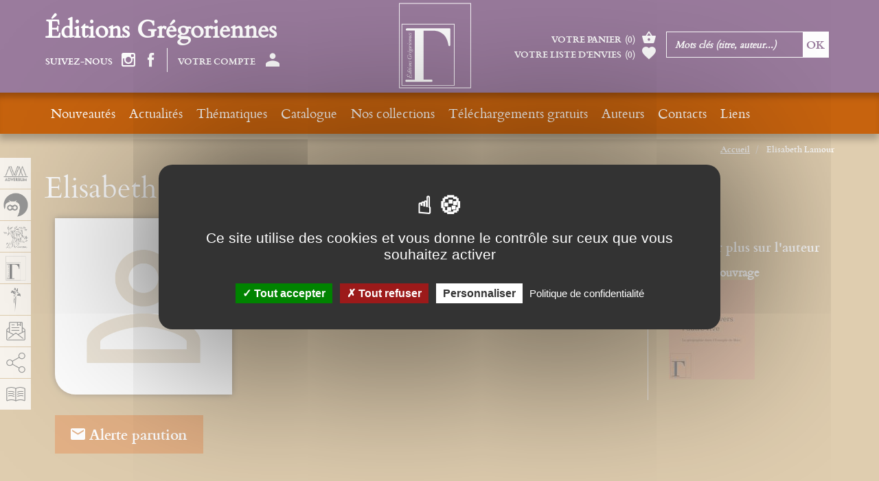

--- FILE ---
content_type: text/html; charset=utf-8
request_url: https://www.adverbum.fr/auteur/elisabeth-lamour_9b49962e0bb42b91bfdd0cce5bc854f0.html?oidbook=T001:11q6lp873qaghpi443lmcmv4m7k
body_size: 8096
content:
<!DOCTYPE html>
<html lang="fr">
  <head>
    <meta charset="utf-8">
<title>Elisabeth Lamour, Éditions Grégoriennes</title>
<meta http-equiv="X-UA-Compatible" content="IE=edge">
<meta name="viewport" content="width=device-width, initial-scale=1">

<meta name="facebook-domain-verification" content="uisvzlhgtg7q88ai0vzopjywn0b3g2" />
<meta name="google-site-verification" content="XiD2jwvrYCPJQ_nQQW3OsHj-KTs89XawhSpJNVUHFuw" />

<meta name="robots" content="index, follow" />
<meta name="keywords" content="Anthropologie Histoire Religion Philosophie Spiritualit&eacute;, collection le guetteur" />
<meta name="description" content="Les Gr&eacute;goriennes se consacrent &agrave; la religion, la foi, au spirituel, et publient des ouvrages de r&eacute;flexion ou de philosophie, de nouvelles traductions de textes classiques, des beaux livres riches de magnifiques illustrations originales." />
<meta property="og:title" content="Elisabeth Lamour" />
<meta property="og:description" content="Les Gr&eacute;goriennes se consacrent &agrave; la religion, la foi, au spirituel, et publient des ouvrages de r&eacute;flexion ou de philosophie, de nouvelles traductions de textes classiques, des beaux livres riches de magnifiques illustrations originales." />
<meta property="og:image" content="https://www.adverbum.fr:443/images/footer-logo-gregoriennes.png" />
<meta property="og:type" content="books:author" />


<meta property="fb:app_id" content="3211133445798177" />
<meta property="og:url" content="https://www.adverbum.fr" />
<meta property="og:type" content="website" />

<link rel="canonical" href="https://www.adverbum.fr:443/auteur/elisabeth-lamour_9b49962e0bb42b91bfdd0cce5bc854f0.html" />

<base href="/" />
<link rel="apple-touch-icon" href="images/gregoriennes/apple-touch-icon.png">
<link rel="shortcut icon" href="images/gregoriennes/favicon.ico">

<script src="https://ajax.googleapis.com/ajax/libs/jquery/1.11.1/jquery.min.js"></script>
<script type="text/javascript" src="/csx/scripts/onejs.php?files=/csx/src/Core/public/generic.js:/csx/src/Core/public/generic8.js:"></script>

<link rel="stylesheet" type="text/css" href="/csx/scripts/onecss.php?minify=1&ts=20210921&files=/css/style-1cols.css:/css/styles-gregoriennes.css:/tzr/corail-responsive/js/ekko-lightbox/ekko-lightbox.min.css:/css/dev.css:" />

<script>
  var tarteaucitronCustomText = {
    "adblock": "Bonjour! Ce site joue la transparence et vous donne le choix des services tiers à activer.",
    "adblock_call": "Merci de désactiver votre adblocker pour commencer la personnalisation.",
    "reload": "Recharger la page",
    "alertBigScroll": "En continuant de défiler,",
    "alertBigClick": "En poursuivant votre navigation,",
    "alertBig": "vous acceptez l'utilisation de services tiers pouvant installer des cookies",
    "alertBigPrivacy": "Ce site utilise des cookies et vous donne le contrôle sur ceux que vous souhaitez activer",
    "alertSmall": "Gestion des services",
    "acceptAll": "Tout accepter",
    "personalize": "Personnaliser",
    "close": "Fermer",
    "privacyUrl": "Politique de confidentialité",
    "all": "Préférences pour tous les services",
    "info": "Protection de votre vie privée",
    "disclaimer": "En autorisant ces services tiers, vous acceptez le dépôt et la lecture de cookies et l'utilisation de technologies de suivi nécessaires à leur bon fonctionnement.",
    "allow": "Autoriser",
    "deny": "Interdire",
    "noCookie": "Ce service ne dépose aucun cookie.",
    "useCookie": "Ce service peut déposer",
    "useCookieCurrent": "Ce service a déposé",
    "useNoCookie": "Ce service n'a déposé aucun cookie.",
    "more": "En savoir plus",
    "source": "Voir le site officiel",
    "credit": "Gestion des cookies par tarteaucitron.js",
    "noServices": "Ce site n'utilise aucun cookie nécessitant votre consentement.",
    "toggleInfoBox": "Afficher/masquer les informations sur le stockage des cookies",
    "title": "Panneau de gestion des cookies",
    "cookieDetail": "Détail des cookies",
    "ourSite": "sur notre site",
    "newWindow": "(nouvelle fenêtre)",
    "allowAll": "Tout accepter",
    "denyAll": "Tout refuser",
    "fallback": "est désactivé.",
    "ads": {
      "title": "Régies publicitaires",
      "details": "Les régies publicitaires permettent de générer des revenus en commercialisant les espaces publicitaires du site."
    },
    "analytic": {
      "title": "Mesure d'audience",
      "details": "Les services de mesure d'audience permettent de générer des statistiques de fréquentation utiles à l'amélioration du site."
    },
    "social": {
      "title": "Réseaux sociaux",
      "details": "Les réseaux sociaux permettent d'améliorer la convivialité du site et aident à sa promotion via les partages."
    },
    "video": {
      "title": "Vidéos",
      "details": "Les services de partage de vidéo permettent d'enrichir le site de contenu multimédia et augmentent sa visibilité."
    },
    "comment": {
      "title": "Commentaires",
      "details": "Les gestionnaires de commentaires facilitent le dépôt de vos commentaires et luttent contre le spam."
    },
    "support": {
      "title": "Support",
      "details": "Les services de support vous permettent d'entrer en contact avec l'équipe du site et d'aider à son amélioration."
    },
    "api": {
      "title": "APIs",
      "details": "Les APIs permettent de charger des scripts : géolocalisation, moteurs de recherche, traductions, ..."
    },
    "other": {
      "title": "Autre",
      "details": "Services visant à afficher du contenu web."
    }
  };
</script>
<script src="/csx/VendorJS/node_modules/tarteaucitronjs/tarteaucitron.js"></script>
<script>tarteaucitron.init({
"privacyUrl": "/mentions-adverbum.html",
"hashtag": "#tarteaucitron",
"cookieName": "tarteaucitron",
"orientation": "middle",
"showAlertSmall": false,
"showIcon": false,
"iconPosition": "BottomRight",
"cookieslist": false,
"adblocker": false,
"AcceptAllCta": true,
"DenyAllCta": true,
"highPrivacy": true,
"handleBrowserDNTRequest": false,
"removeCredit": false,
"moreInfoLink": false,
"useExternalCss": false,
"readmoreLink": "",
"mandatory": true,
"closePopup": false,
});
</script>

  </head>
  <body class="alias-ouvrage-gregoriennes style-gregoriennes">
    <a id="top"></a>
    <div class="cv3-main container-fluid">
      <div class="row">
        <div class="col-md-12 hidden-xs hidden-sm">
  <div class="cv3-chemin clearfix">
    <ol class="breadcrumb" itemscope itemtype="https://schema.org/BreadcrumbList">
                         <li itemprop="itemListElement" itemscope itemtype="https://schema.org/ListItem">
            <a itemprop="item" title="Accueil" href="/home-gregoriennes.html">
			<span itemprop="name">Accueil</span>
			</a>
			<meta itemprop="position" content="1" />
          </li>
                                <li itemprop="itemListElement" itemscope itemtype="https://schema.org/ListItem">
		  <span itemprop="name">Elisabeth Lamour</span>
		  <meta itemprop="position" content="2" />
		  </li>
                  </ol>
  </div>
</div>
        
        <article class="col-xs-12" role="main">
          <div id="tzr-page-content" class="tzr-page-content clearfix">
                            <div class="fiche auteur">
  <div class="row">
    <div class="col-xs-12">
      <h1>Elisabeth Lamour</h1>
    </div>
  </div>
  <div class="col-xs-12 col-sm-3 col-md-3">
        <div class="couverture clearfix">
    <img class="img-responsive" src="/images/auteur-liste-defaut.jpg">
    </div>
        <div class="subscribe-parution clearfix">
      <a href="/index.php?moid=109&function=subscribe&to=T013:9b49962e0bb42b91bfdd0cce5bc854f0&_next=%2Fauteur%2Felisabeth-lamour_9b49962e0bb42b91bfdd0cce5bc854f0.html%3Foidbook%3DT001%3A11q6lp873qaghpi443lmcmv4m7k" class="btn btn-info">
        <span class="glyphicon adico-mail"></span>
                  Alerte parution
              </a>
    </div>
  </div>
    <div class="col-xs-12 col-sm-9 col-md-6">
    <div class="fiche-content">
            <div class="panel-group" id="accordion" role="tablist" aria-multiselectable="true">
                              </div>
    </div>
  </div>
    <div class="col-xs-12 col-md-3">                
    <div class="auteur-links clearfix">
      <div class="titre">En savoir plus sur l'auteur</div>
      <ul>
                        		      </ul>
            Retour à l'ouvrage
      <a href="/editions-gregoriennes/elisabeth-lamour/ebook-en-barque-vers-l-autre-rive-9782914338394_11q6lp873qaghpi443lmcmv4m7k.html">
        <picture><!--[if IE 9]><video style="display: none;"><![endif]--><source media="(min-width: 1200px)" srcset="/csx/scripts/resizer.php?filename=T001%2FF0003%2Fe2%2F46%2F11q6lp873qaghpi443lmcmv4m7k&amp;mime=image%252Fjpeg&amp;originalname=En_barque_vers_l_autre_rive.jpg&amp;geometry=125x%3E 1x, /csx/scripts/resizer.php?filename=T001%2FF0003%2Fe2%2F46%2F11q6lp873qaghpi443lmcmv4m7k&amp;mime=image%252Fjpeg&amp;originalname=En_barque_vers_l_autre_rive.jpg&amp;geometry=250x%3E 2x"><source media="(min-width: 992px)" srcset="/csx/scripts/resizer.php?filename=T001%2FF0003%2Fe2%2F46%2F11q6lp873qaghpi443lmcmv4m7k&amp;mime=image%252Fjpeg&amp;originalname=En_barque_vers_l_autre_rive.jpg&amp;geometry=125x%3E 1x, /csx/scripts/resizer.php?filename=T001%2FF0003%2Fe2%2F46%2F11q6lp873qaghpi443lmcmv4m7k&amp;mime=image%252Fjpeg&amp;originalname=En_barque_vers_l_autre_rive.jpg&amp;geometry=250x%3E 2x"><source media="(min-width: 768px)" srcset="/csx/scripts/resizer.php?filename=T001%2FF0003%2Fe2%2F46%2F11q6lp873qaghpi443lmcmv4m7k&amp;mime=image%252Fjpeg&amp;originalname=En_barque_vers_l_autre_rive.jpg&amp;geometry=125x%3E 1x, /csx/scripts/resizer.php?filename=T001%2FF0003%2Fe2%2F46%2F11q6lp873qaghpi443lmcmv4m7k&amp;mime=image%252Fjpeg&amp;originalname=En_barque_vers_l_autre_rive.jpg&amp;geometry=250x%3E 2x"><source media="(min-width: 300px)" srcset="/csx/scripts/resizer.php?filename=T001%2FF0003%2Fe2%2F46%2F11q6lp873qaghpi443lmcmv4m7k&amp;mime=image%252Fjpeg&amp;originalname=En_barque_vers_l_autre_rive.jpg&amp;geometry=125x%3E 1x, /csx/scripts/resizer.php?filename=T001%2FF0003%2Fe2%2F46%2F11q6lp873qaghpi443lmcmv4m7k&amp;mime=image%252Fjpeg&amp;originalname=En_barque_vers_l_autre_rive.jpg&amp;geometry=250x%3E 2x"><!--[if IE 9]></video><![endif]--><img class="img-responsive" src="/csx/scripts/resizer.php?filename=T001%2FF0003%2Fe2%2F46%2F11q6lp873qaghpi443lmcmv4m7k&amp;mime=image%252Fjpeg&amp;originalname=En_barque_vers_l_autre_rive.jpg&amp;geometry=200x%3E"  alt="Ebook : En barque vers l&#039;autre rive" title="Ebook : En barque vers l&#039;autre rive" ></picture>
      </a>
          </div>
  </div>
    </div>
</div><!-- /fiche -->
  
                              <div id="last-visited-books-wrapper"></div>
<script type="text/javascript">
jQuery(function($){
  $.ajax('/index.php?', {
    data: {
      function: 'void',
      template: 'inc/last-visited-books.html',
      oid: '', // Si le livre est en cours d'affichage
      nocache: 1, // Normalement pas nécessaire en AJAX sur ce site mais on sait jamais
    },
    success: function(html) {
      $('#last-visited-books-wrapper').html(html);
    }
  });
});
</script>
          </div><!-- /tzr-page-content -->
        </article>
      </div><!-- /row -->
    </div><!-- /cv3-main -->

        
<!-- si un jour on a besoin de limiter le nombre de livres a afficher + ajouter un break sur la boucle -->
<!-- a quel intervalle on coupe -->

<!-- nouvel element item  -->


   

<div class="footer-slide slider_4cols">
  <div id="carousel-4cols" class="carousel slide" data-ride="carousel">
    <div class="carousel-titre">Bibliographie</div>
    <!-- Wrapper for slides -->
    <div class="carousel-inner">
                                 <div class="item active">
         
       <div class="slider-content">
         <a href="/editions-gregoriennes/elisabeth-lamour/en-barque-vers-l-autre-rive-9782914338035_448.html">
            <span class="slider-img">
                            <span class="slider-img-center"></span>
                            <img class="img-responsive fade" src="/csx/scripts/resizer.php?filename=T001%2FF0003%2F9b%2F0a%2F448&amp;mime=image%252Fjpeg&amp;originalname=En+barque+vers+l%27autre+rive.jpg&geometry=190x%3E" alt="En barque vers l&#039;autre rive">
                          </span>
            <span class="slider-txt">
              <span class="titre">En barque vers l'autre rive</span>

              <span class="auteur">
                                  Elisabeth Lamour <br>
                              </span>

	      
            </span>
          </a>
        </div>
      
          
          </div>
     <!-- Controls -->
    <a class="left carousel-control" href="#carousel-4cols" role="button" data-slide="prev"><span class="glyphicon glyphicon-chevron-left"></span></a>
    <a class="right carousel-control" href="#carousel-4cols" role="button" data-slide="next"><span class="glyphicon glyphicon-chevron-right"></span></a>
  </div>
</div>
</div>

<div class="footer hidden-print">
  <div class="container-fluid">
    <div class="row">
      <nav class="col-xs-12 col-md-2 cv3-navbas" role="navigation">
        <div class="titre">Navigation</div>
        <ul>
          <li><a href="#top">Haut de page</a></li>
          <li class="">
  <a  title="" href="/sitemap-gregoriennes.html">Plan du site</a>
  </li>
<li class="">
  <a  title="" href="/mentions-gregoriennes.html">Mentions légales</a>
  </li>
	        <li><a href="#tarteaucitron">Gestion des cookies</a></li>
        </ul>
      </nav>
      <div class="col-xs-12 col-sm-9 col-md-5 editeurs">
        <div class="titre">Nos éditions</div>
        <ul>
                    <li>
            <a href="/home-perrousseaux.html">
              <img class="img-responsive fade" src="images/footer-logo-perrousseaux.png" alt="Atelier Perrousseaux">
              <span>Atelier Perrousseaux</span>
            </a>
          </li>
                    <li>
            <a href="/home-le-sureau.html">
              <img class="img-responsive fade" src="images/footer-logo-sureau.png" alt="Éditions Le Sureau">
              <span>Éditions Le Sureau</span>
            </a>
          </li>
                    <li>
            <a href="/home-gregoriennes.html">
              <img class="img-responsive fade" src="images/footer-logo-gregoriennes.png" alt="Éditions Grégoriennes">
              <span>Éditions Grégoriennes</span>
            </a>
          </li>
                    <li>
            <a href="/home-desiris.html">
              <img class="img-responsive fade" src="images/footer-logo-desiris.png" alt="Éditions DésIris">
              <span>Éditions DésIris</span>
            </a>
          </li>
                  </ul>
      </div>
      <div class="col-xs-12 col-sm-3 col-md-2 groupe">
        <div class="titre">Groupe Adverbum</div>
        <ul>
          <li>
            <a href="/home-adverbum.html">
              <img class="img-responsive fade" src="illustrations/footer-logo-adverbum.png" alt="Groupe Adverbum">
            </a>
          </li>
        </ul>
      </div>
      <div class="col-xs-12 col-md-3 cv3-newsletter">
        <div class="titre">Inscription lettre d'information</div>
	<p><a href="/newsletter_form-gregoriennes.html" title="Accès à la newsletter">Accès à la newsletter</a></p>
              </div>
    </div>
  </div>
</div>

<div class="footer-social hidden-print">
  <div class="container-fluid">
    <div class="row">
      <ul class="addthis_toolbox">
       	    <li><a href="https://www.instagram.com/edition_gregoriennes/" title="instagram" target="_blank"><span class="glyphicon adico-instagram"></span></a></li>      
        <li><a href="https://www.facebook.com/gregoriennes/" class="addthis_button_facebook" title="Partager cette page sur facebook"><span class="glyphicon adico-facebook"></span></a></li>                 <li><a href="#" class="addthis_button_mailto" title="Partager cette page par email"><span class="glyphicon adico-mail"></span></a></li>
        <li><a href="#" class="addthis_button_more" title="Partager cette page sur d&#039;autres réseaux"><span class="glyphicon adico-addthis"></span></a></li>
        <li><a href="/rssnews.xml" target="rss" title="Flux d'actualités RSS"><span class="glyphicon adico-rss"></span></a></li>
      </ul>
    </div>
  </div>
   <div class="container-fluid">
    <div class="row">
	<img src="images/Banniere-728x90-CFC.png" class="img-responsive" style="margin:0 auto">
	</div>
	</div>
</div>


        <div class="top hidden-print" id="headerWrapper">
  <div class="container-fluid">

    <div class="infos">
      <div class="slogan hidden-xs"><a href="/home-gregoriennes.html">Éditions Grégoriennes</a></div>
      <div class="social">
        <ul>
          <li><span class="glyphicon adico-label">Suivez-nous</span></li>
                              <li><a href="https://www.instagram.com/edition_gregoriennes/" target="_blank"><span class="glyphicon adico-instagram"></span></a></li>
                                        <li><a href="https://www.facebook.com/gregoriennes/" target="_blank"><span class="glyphicon adico-facebook"></span></a></li>
                                        		            <li class="compte">
                        <a href="/index.php?alias=account&panel=login" class="nyroModal"><span class="glyphicon adico-label">Votre compte</span><span class="glyphicon adico-account"></span></a>
                                              </li>
        </ul>
      </div>
    </div>

    <div class="navbar-brand" role="banner">
      <a href="/home-gregoriennes.html">
                        <span class="logo visible-xs"><img style="shape-rendering:optimizeSpeed;" src="images/gregoriennes-logo.svg" alt="Éditions Grégoriennes"></span>
        <span class="logo visible-sm"><img style="shape-rendering:optimizeSpeed;" src="images/gregoriennes-logo.svg" alt="Éditions Grégoriennes"></span>
        <span class="logo visible-md"><img style="shape-rendering:optimizeSpeed;" src="images/gregoriennes-logo.svg" alt="Éditions Grégoriennes"></span>
        <span class="logo visible-lg"><img style="shape-rendering:optimizeSpeed;" src="images/gregoriennes-logo.svg" alt="Éditions Grégoriennes"></span>
      </a>
    </div>

    <div class="recherche">
      <ul>
        <li class="cart">
          <a href="/order.html">
            <span class="glyphicon adico-label">Votre panier</span><span class="glyphicon adico-nbr">(<span>0</span>)</span><span class="glyphicon adico-basket"></span>
          </a>
        </li>
        <li class="selection">
          <a href="/selection.html">
            <span class="glyphicon adico-label">Votre liste d’envies</span><span class="glyphicon adico-nbr">(<span>0</span>)</span><span class="glyphicon adico-favorite"></span>
          </a>
        </li>
        <li class="search-link"><a href="/GregoriennesMR.html"><span class="glyphicon adico-search"></span></a></li>
      </ul>
      <div class="rechercheform">
        <form name="rechercheform" method="post" action="/GregoriennesMR.html">
          <input type="hidden" name="insidefilter" value="1">
          <input type="hidden" name="initsearch" value="1">
          <input name="keyword" type="text" id="searchEngineField" onBlur="if (this.value=='') this.value='Mots clés (titre, auteur...)';" onClick="if (this.value=='Mots clés (titre, auteur...)') this.value='';" value="Mots clés (titre, auteur...)">
          <input class="btn" name="button" value="Ok" type="submit">
        </form>
      </div>
    </div>

  </div>
</div>

<!-- navigation -->
<header class="navbar navbar-default navbar-fixed-top hidden-print" role="navigation">
  <div class="container-fluid">
    <div class="navbar-header">
      <div class="menu-toogle" data-toggle="collapse" data-target=".navbar-collapse">
        <span class="txt">Menu</span>
        <button type="button" class="navbar-toggle">
          <span class="sr-only">Toggle navigation</span>
          <span class="icon-bar"></span>
          <span class="icon-bar"></span>
          <span class="icon-bar"></span>
        </button>
      </div>
    </div>
    <nav class="collapse navbar-collapse bs-navbar-collapse" role="navigation">
      <ul class="nav navbar-nav">
        <li class="">
  <a  title="" href="/nouveautes-gregoriennes.html">Nouveautés</a>
    <ul class="dropdown-menu">
    <li class="">
  <a  title="" href="/news-livres-gregoriennes.html">Nouveautés livres</a>
  </li>
<li class="">
  <a  title="" href="/derniers-ebooks-perrousseaux.html">Nos derniers eBooks</a>
  </li>
  </ul>
  </li>
<li class="">
  <a  title="" href="/actualitegregoriennes.html">Actualités</a>
    <ul class="dropdown-menu">
    <li class="">
  <a  title="" href="/pressegregoriennes.html">Presse</a>
  </li>
  </ul>
  </li>
<li class="">
  <a  title="" href="/thematiques-gregoriennes.html">Thématiques</a>
    <ul class="dropdown-menu">
    <li class="">
  <a  title="" href="/anthropologie.html">Anthropologie</a>
    <ul class="dropdown-menu">
    <li class="">
  <a  title="" href="/anthropologie-symbolique.html">Anthropologie symbolique</a>
  </li>
<li class="">
  <a  title="" href="/ethnologie.html">Ethnologie</a>
  </li>
<li class="">
  <a  title="" href="/anthropologie-generale.html">Anthropologie générale</a>
  </li>
  </ul>
  </li>
<li class="">
  <a  title="" href="/art.html">Art</a>
    <ul class="dropdown-menu">
    <li class="">
  <a  title="" href="/iconologie.html">Iconologie</a>
  </li>
<li class="">
  <a  title="" href="/poesie.html">Poésie</a>
  </li>
  </ul>
  </li>
<li class="">
  <a  title="" href="/bible.html">Bible</a>
    <ul class="dropdown-menu">
    <li class="">
  <a  title="" href="/exegese.html">Exégèse</a>
  </li>
<li class="">
  <a  title="" href="/transmission-des-evangiles.html">Transmission des évangiles</a>
  </li>
  </ul>
  </li>
<li class="">
  <a  title="" href="/questions-disputees.html">Questions disputées</a>
    <ul class="dropdown-menu">
    <li class="">
  <a  title="" href="/questions-sociales.html">Questions sociales</a>
  </li>
<li class="">
  <a  title="" href="/questions-economiques.html">Questions économiques</a>
  </li>
  </ul>
  </li>
<li class="">
  <a  title="" href="/spiritualite.html">Spiritualité</a>
    <ul class="dropdown-menu">
    <li class="">
  <a  title="" href="/lectio-divina.html">Lectio Divina</a>
  </li>
<li class="">
  <a  title="" href="/pratique.html">Spiritualité pratique</a>
  </li>
  </ul>
  </li>
<li class="">
  <a  title="" href="/theologie.html">Théologie</a>
    <ul class="dropdown-menu">
    <li class="">
  <a  title="" href="/Saint_Bonaventure.html">saint Bonaventure</a>
  </li>
<li class="">
  <a  title="" href="/theologie-pastorale.html">Théologie pastorale</a>
  </li>
<li class="">
  <a  title="" href="/theologie-metaphysique.html">Théologie métaphysique</a>
  </li>
  </ul>
  </li>
  </ul>
  </li>
<li class="">
  <a  title="" href="/catalogue-gregoriennes.html">Catalogue</a>
    <ul class="dropdown-menu">
    <li class="">
  <a  title="" href="/ouvrages-edites-gregoriennes.html">Ouvrages édités</a>
  </li>
<li class="">
  <a  title="" href="/ebooks-gregoriennes.html">eBooks</a>
  </li>
<li class="">
  <a  title="" href="/ePub-lesGregoriennes.html">ePub</a>
  </li>
<li class="">
  <a  title="" href="/a-paraitre-gregoriennes.html">À paraître</a>
  </li>
<li class="">
  <a  title="" href="/Extrait-catalogue-gregoriennes.html">Extrait de catalogue à télécharger</a>
  </li>
  </ul>
  </li>
<li class="">
  <a  title="" href="/nos-collections-gregoriennes.html">Nos collections</a>
    <ul class="dropdown-menu">
    <li class="">
  <a  title="" href="/gamma.html">Gamma</a>
  </li>
<li class="">
  <a  title="" href="/le-guetteur.html">Le Guetteur</a>
  </li>
<li class="">
  <a  title="" href="/beaux-livres.html">Beaux-livres</a>
  </li>
  </ul>
  </li>
<li class="">
  <a  title="" href="/telechargements-gratuits-gregoriennes.html">Téléchargements gratuits</a>
  </li>
<li class="">
  <a  title="" href="/auteurs-gregoriennes.html">Auteurs</a>
  </li>
<li class="">
  <a  title="" href="/contacts.html">Contacts</a>
    <ul class="dropdown-menu">
    <li class="">
  <a  title="" href="/qui-sommes-nous-gregoriennes.html">Qui sommes-nous?</a>
  </li>
<li class="">
  <a  title="" href="/diffuseurs-gregoriennes.html">Diffuseurs</a>
  </li>
  </ul>
  </li>
<li class="">
  <a  title="" href="/liens-gregor.html">Liens</a>
  </li>
      </ul>
    </nav>
  </div><!--/.container-fluid -->
</header>


<!-- menu gauche -->
<ul class="menu-left"><li><a href="/home-adverbum.html" data-popover="true" data-html="true" data-content="Groupe Adverbum"><div class="menu-left-item bgcolor-adv"><img class="img-responsive fade" src="illustrations/footer-logo-adverbum.png" alt="Groupe Adverbum"></div></a></li><li><a href="/home-perrousseaux.html" data-popover="true" data-html="true" data-content="Atelier Perrousseaux"><div class="menu-left-item bgcolor-per"><img class="img-responsive fade" src="images/footer-logo-perrousseaux.png" alt="Atelier Perrousseaux"></div></a></li><li><a href="/home-le-sureau.html" data-popover="true" data-html="true" data-content="Éditions Le Sureau"><div class="menu-left-item bgcolor-sur"><img class="img-responsive fade" src="images/footer-logo-sureau.png" alt="Éditions Le Sureau"></div></a></li><li><a href="/home-gregoriennes.html" data-popover="true" data-html="true" data-content="Éditions Grégoriennes"><div class="menu-left-item bgcolor-gre"><img class="img-responsive fade" src="images/footer-logo-gregoriennes.png" alt="Éditions Grégoriennes"></div></a></li><li><a href="/home-desiris.html" data-popover="true" data-html="true" data-content="Éditions DésIris"><div class="menu-left-item bgcolor-des"><img class="img-responsive fade" src="images/footer-logo-desiris.png" alt="Éditions DésIris"></div></a></li><li><a href="/newsletter_form-gregoriennes.html" title="Accès à la newsletter"><div class="menu-left-item bgcolor-adv"><img class="img-responsive fade" src="images/picto-newsletter.png" alt="Newsletter"></div></a></li><li class="share"><a id="share" href="#" title="Partager" onclick="$(this).siblings('.box').toggleClass('box-change');return false;"><div class="menu-left-item bgcolor-adv"><img class="img-responsive fade" src="images/picto-share.png" alt="Partager"></div></a><div class="box"><ul><li class="share-facebook"><a href="https://www.facebook.com/gregoriennes/" target="_blank"><span class="glyphicon adico-facebook"></span></a></li><li class="share-twitter"><a href="http://twitter.com/Gregoriennes" target="_blank"><span class="glyphicon adico-twitter"></span></a></li><li class="share-instagram"><a href="https://www.instagram.com/edition_gregoriennes/" target="_blank"><span class="glyphicon adico-instagram"></span></a></li><li><div class="addthis_inline_share_toolbox"></div></li></ul></div></li><li><a target="_blank" href="https://www.adverbum.fr/csx/scripts-admin/downloader2.php?filename=T004/fichier/63/e2/h0f5u5dm7mke&mime=application/pdf&originalname=catalogue_gregoriennes_2022.pdf&disp=inline" data-popover="true" data-html="true" data-content="Catalogue Grégoriennes"><div class="menu-left-item bgcolor-adv"><img class="img-responsive fade" src="/csx/scripts/downloader2.php?filename=T003/picto/9a/9d/h0g5u5dm7mfj&amp;mime=image%2Fpng&amp;originalname=picto-catalog.png" alt="Catalogue Grégoriennes---"></div></a></li></ul>

<div class="modal fade" tabindex="-1" role="dialog" id="modal-newsletter">
  <div class="modal-dialog" role="document">
    <div class="modal-content">
      <div class="modal-header">
        <button type="button" class="close" data-dismiss="modal" aria-label="Close"><span aria-hidden="true">&times;</span></button>
        <h4 class="modal-title">Newsletter</h4>
      </div>
      <div class="modal-body footer cv3-newsletter" style="padding-top:20px;margin:0;">
        <div class="titre" >Inscription lettre d'information</div>
        <form name="newsletterform2" action="/index.php?" method="post" onsubmit="TZR.isFormValidWithFocus(this,true);">
          <input name="moid" value="17" type="hidden">
          <input name="_function" id="functionOfForm2" value="subscribe" type="hidden">
          <input name="_next" value="alias=newsok-gregoriennes" type="hidden">
          <input name="site" value="gregoriennes" type="hidden">
          <input name="F0001" value="FR" type="hidden">
          <input name="email" type="text" placeholder="Votre email" required>
          <input type="submit" value="OK" class="btn">
          <ul>
            <li><a href="#" onclick="var f=document.newsletterform2;$('#functionOfForm2', f).val('unsubscribe');$('[type=submit]',f).click();return false;">Me désinscrire</a></li>
          </ul>
        </form>
      </div>
    </div>
  </div>
</div>

<div id="scrollToTop"><a href="#"></a></div>

        
<!-- HTML5 shim and Respond.js IE8 support of HTML5 elements and media queries -->
<!--[if lt IE 9]>
<script src="https://oss.maxcdn.com/html5shiv/3.7.2/html5shiv.min.js"></script>
<script src="https://oss.maxcdn.com/respond/1.4.2/respond.min.js"></script>
<![endif]-->


<script type="text/javascript" src="/csx/scripts/onejs.php?files=/js/bootstrap.min.js:/js/jquery.smartmenus.min.js:/js/jquery.smartmenus.bootstrap.min.js:/js/ekko-lightbox.js:/tzr/corail-responsive/js/jquery.form.js:/tzr/corail-responsive/js/swfobject.js:/js/js.cookie.js:/js/tzr.cookieselection.js:"></script>

<script>
  var self = '/index.php?';
  var lang = 'FR';
  var labels = {
    top_search_see: "Voir les",
    top_search_see_one: "Voir le",
    top_search_see_none: "Pas de",
    top_search_resultat: "résultat",
    top_search_resultats: "résultats"
  };
</script>

<script src="/csx/scripts/onejs.php?files=/csx/src/Pack/CookieBar/public/jquery.cookiebar/jquery.cookiebar.js:/csx/src/Pack/MediaElement/public/mediaelement-and-player.js"></script>
<script async src="/csx/scripts/onejs.php?files=/csx/src/Pack/js/picturefill.min.js"></script>
<script>TZR["\Seolan\Pack\PictureFill\PictureFill"]=true;TZR["\Seolan\Pack\CookieBar\CookieBar"]=true;TZR["\Seolan\Pack\MediaElement\MediaElement"]=true;</script>
<link href="/csx/src/Pack/CookieBar/public/jquery.cookiebar/jquery.cookiebar.css" rel="stylesheet" type="text/css" media="all">
<link href="/csx/src/Pack/MediaElement/public/mediaelementplayer.css" rel="stylesheet" type="text/css" media="all">
<link href="/csx/src/Pack/MediaElement/public/mejs-skins.css" rel="stylesheet" type="text/css" media="all">
<script>console.log('test');</script>
   <script>
tarteaucitron.user.addthisPubId = "ra-61249ee86eb590c0";
(tarteaucitron.job = tarteaucitron.job || []).push("addthis");
tarteaucitron.user.gtagUa = "G-ZGCJ8X5YRP";
(tarteaucitron.job = tarteaucitron.job || []).push("gtag");
tarteaucitron.user.analyticsUa = "UA-17363233-1";
(tarteaucitron.job = tarteaucitron.job || []).push("analytics");
</script>

<script src="/js/searchEngineHeader.js"></script>
<script type="text/javascript" src="/js/adverbum.js"></script>
<script src="/js/select2/select2.full.min.js"></script>
<script type="text/javascript">
jQuery(function($){
  
    // Boutons d'ajout au panier
    $('a.addToCart[data-oid]').on('click', function(e){
      e.preventDefault();
      var data = $(this).data();
      if (data.souscription == 'true' && !confirm('Attention cette commande ne pourra être servie qu\'à partir du  ' + data.datepublication)) {
        return false;
      }
      $(this).data('remote', '/index.php?' + $.param({
        moid: 8,
        function: 'addItem',
        template: 'modal/addItem.html',
        oid: $(this).data('oid')
      }));
      $(this).ekkoLightbox({
        loadingMessage: 'Mise à jour de votre panier...',
        width: 760
      });
      return false;
    });

});
TZR.referer('ouvrage-gregoriennes', 'FR');

tarteaucitron.user.analyticsUa = "UA-17363233-1";
var intervalanalytics = setInterval(function(){if(tarteaucitron.services.analytics){clearInterval(intervalanalytics);(tarteaucitron.job = tarteaucitron.job || []).push("analytics");}},500);
var intervalvimeo = setInterval(function(){if(tarteaucitron.services.vimeo){clearInterval(intervalvimeo);(tarteaucitron.job = tarteaucitron.job || []).push("vimeo");}},500);
var intervalyoutube = setInterval(function(){if(tarteaucitron.services.youtube){clearInterval(intervalyoutube);(tarteaucitron.job = tarteaucitron.job || []).push("youtube");}},500);
var intervaldailymotion = setInterval(function(){if(tarteaucitron.services.dailymotion){clearInterval(intervaldailymotion);(tarteaucitron.job = tarteaucitron.job || []).push("dailymotion");}},500);
tarteaucitron.user.addthisPubId = 'ra-61249ee86eb590c0';
(tarteaucitron.job = tarteaucitron.job || []).push('addthis');

</script>

  </body>
</html>


--- FILE ---
content_type: text/css;charset=UTF-8
request_url: https://www.adverbum.fr/csx/scripts/onecss.php?minify=1&ts=20210921&files=/css/style-1cols.css:/css/styles-gregoriennes.css:/tzr/corail-responsive/js/ekko-lightbox/ekko-lightbox.min.css:/css/dev.css:
body_size: 6115
content:
@import url(/css/normalize.css); @import url(/css/bootstrap.min.css); @import url(/css/jquery.smartmenus.bootstrap.css); @import url(/js/select2/select2.min.css); @import url(/js/select2/select2-bootstrap.css); @import url(/css/global.css); @import url(/css/page-content.css);   @font-face { font-family: 'Cormorant'; src: url('https://fonts.xsalto.com/cormorant/cormorantgaramond-regular-webfont.woff2') format('woff2'), url('https://fonts.xsalto.com/cormorant/cormorantgaramond-regular-webfont.woff') format('woff'); font-weight: 400; font-style: normal; } @font-face { font-family: 'Cormorant'; src: url('https://fonts.xsalto.com/cormorant/cormorantgaramond-bold-webfont.woff2') format('woff2'), url('https://fonts.xsalto.com/cormorant/cormorantgaramond-bold-webfont.woff') format('woff'); font-weight: 700; font-style: normal; } @font-face { font-family: 'cardoregular'; src: url('https://fonts.xsalto.com/cardo/cardo-regular-webfont.woff2') format('woff2'), url('https://fonts.xsalto.com/cardo/cardo-regular-webfont.woff') format('woff'); font-weight: normal; font-style: normal; } @font-face { font-family: 'cardobold'; src: url('https://fonts.xsalto.com/cardo/cardo-bold-webfont.woff2') format('woff2'), url('https://fonts.xsalto.com/cardo/cardo-bold-webfont.woff') format('woff'); font-weight: normal; font-style: normal; } body { font-family: "Cormorant", Georgia, "Times New Roman", Times, serif; font-weight: 700; font-size: 21px; line-height: 1.42857143; color: #ffffff; background-color: #be9a60; } a:focus, a:hover { color: #78617a; } .listes.liste.liste-video .liste-txt .titre { font-family: "Cormorant", Georgia, "Times New Roman", Times, serif; font-weight: 700; margin-bottom: 3px; } .slider_4cols .carousel-titre, h1, h3, h5, .cv3-envaleur .titrage_envaleur h2, .date-evt-mois, .date-evt-jour { font-family: 'cardoregular', Arial, Helvetica, sans-serif; } .tooltip-inner, select, textarea, input[type="text"], input[type="password"], input[type="datetime"], input[type="datetime-local"], input[type="date"], input[type="month"], input[type="time"], input[type="week"], input[type="number"], input[type="email"], input[type="url"], input[type="search"], input[type="tel"], input[type="color"], .uneditable-input, select option, .navbar, .top, .top .slogan, .top input[type="text"], .home-slider-txt .accroche, .slider_4cols .accroche, .listes.block .liste-txt .accroche, .listes.liste .liste-txt .accroche, .listes.liste .liste-txt .caracteristique, .fiche .livre-plus, .fiche.auteur .auteur-links { font-family: 'cardoregular', Arial, Helvetica, sans-serif; } .adico-label, .adico-nbr, .popover-title, .btn, input[type="submit"], .tzr-page-content .pagination, .navbar-default .txt, .top input.btn[type="submit"], .home-slider-txt .titre, .home-slider-txt .link a, .slider_4cols .titre, .footer .titre, .cv3-newsletter input.btn[type="submit"], h2, h4, h6, .cv3-3cols .titre, .cv3-3links .cols, .filtres-liste input[type="text"], .filtres-liste button[type="button"], .filtres-liste button[type="submit"], .listes.block .liste-txt .titre, .listes.liste .liste-txt .titre, .listes.liste .liste-txt .caracteristique .prix, .fiche ul.social, .fiche .achat .favoris a, .fiche .achat .ajout-panier a, .fiche ul.ancres, .fiche.auteur .auteur-links .titre, .press-liste .titre, .filtres-liste select, .filtres-liste .select2-selection, .listfilters-wrapper .listfilters-toggle-link { font-family: 'cardobold', Arial, Helvetica, sans-serif; font-weight: normal; } .adico-label, .adico-nbr { font-family: 'cardobold', Arial, Helvetica, sans-serif !important; font-weight: normal; } h1 { font-size: 2.7em; text-shadow: 0 0 1px rgba(0,0,0,0.2); } .cv3-chapo p { font-size: 1.25em; } .fiche h1 { font-size: 2.05em; text-shadow: 0 0 1px rgba(0,0,0,0.2); } .fiche h2 { font-size: 1.2em; margin-bottom: 0.65em; } [class^="cv3-"] p, [class*=" cv3-"] p { text-shadow: 0 0 1px rgba(0,0,0,0.2); } [class^="cv3-"] h2, [class*=" cv3-"] h2, [class^="cv3-"] h3, [class*=" cv3-"] h3, [class^="cv3-"] h4, [class*=" cv3-"] h4, [class^="cv3-"] h5, [class*=" cv3-"] h5, [class^="cv3-"] h6, [class*=" cv3-"] h6 { text-shadow: 0 0 1px rgba(0,0,0,0.2); } .top { font-size: 0.95em; } .fiche .chapo { font-size: 1.25em; } .home-slider { font-size: 0.9em; } .slider_4cols .carousel-titre { font-size: 1.9em; } .home-slider-txt .titre, .home-slider-txt .auteur, .home-slider-txt .resume, .home-slider-txt .link, .cv3-3links .txt, .slider_4cols .slider-txt, .slider_4cols .carousel-titre, .fiche .favoris a, .fiche .achat .ajout-panier a, .fiche .achat .prix, .fiche ul.social a, .fiche ul.ancres li a, .fiche .livre-plus .caracteristiques, .fiche .livre-plus .version { font-weight: 400; } .fiche .auteur { font-size: 1.05em; margin-top: 0; margin-bottom: 15px; } .fiche .achat .favoris a, .fiche .achat .ajout-panier a, .fiche ul.ancres { font-size: 0.8em; } .fiche ul.ancres li a { padding-bottom: 8px; } #scrollToTop a { background: url(/images/scrollToTop_gregoriennes_fond.png) left top no-repeat; } #scrollToTop a:hover { background: url(/images/scrollToTop_gregoriennes_fond.png) left -70px no-repeat; } .home-slider .carousel-control.left { background: rgba(190,154,96,1); background: -moz-linear-gradient(left, rgba(190,154,96,1) 0%, rgba(202,139,87,0) 20%, rgba(248,80,50,0) 100%); background: -webkit-gradient(left top, right top, color-stop(0%, rgba(190,154,96,1)), color-stop(20%, rgba(202,139,87,0)), color-stop(100%, rgba(248,80,50,0))); background: -webkit-linear-gradient(left, rgba(190,154,96,1) 0%, rgba(202,139,87,0) 20%, rgba(248,80,50,0) 100%); background: -o-linear-gradient(left, rgba(190,154,96,1) 0%, rgba(202,139,87,0) 20%, rgba(248,80,50,0) 100%); background: -ms-linear-gradient(left, rgba(190,154,96,1) 0%, rgba(202,139,87,0) 20%, rgba(248,80,50,0) 100%); background: linear-gradient(to right, rgba(190,154,96,1) 0%, rgba(202,139,87,0) 20%, rgba(248,80,50,0) 100%); filter: progid:DXImageTransform.Microsoft.gradient( startColorstr='#be9a60', endColorstr='#f85032', GradientType=1 ); } .home-slider .carousel-control.right { background: rgba(248,80,50,0); background: -moz-linear-gradient(left, rgba(248,80,50,0) 0%, rgba(202,139,87,0) 80%, rgba(190,154,96,1) 100%); background: -webkit-gradient(left top, right top, color-stop(0%, rgba(248,80,50,0)), color-stop(80%, rgba(202,139,87,0)), color-stop(100%, rgba(190,154,96,1))); background: -webkit-linear-gradient(left, rgba(248,80,50,0) 0%, rgba(202,139,87,0) 80%, rgba(190,154,96,1) 100%); background: -o-linear-gradient(left, rgba(248,80,50,0) 0%, rgba(202,139,87,0) 80%, rgba(190,154,96,1) 100%); background: -ms-linear-gradient(left, rgba(248,80,50,0) 0%, rgba(202,139,87,0) 80%, rgba(190,154,96,1) 100%); background: linear-gradient(to right, rgba(248,80,50,0) 0%, rgba(202,139,87,0) 80%, rgba(190,154,96,1) 100%); filter: progid:DXImageTransform.Microsoft.gradient( startColorstr='#f85032', endColorstr='#be9a60', GradientType=1 ); } .navbar-default { font-weight: 400; background-color: #c7630e; } .navbar-default .navbar-nav > li > a:hover, .navbar-default .navbar-nav > li > a:focus { color: #c7630e; } .modal-body a, select, textarea, input[type="text"], input[type="password"], input[type="datetime"], input[type="datetime-local"], input[type="date"], input[type="month"], input[type="time"], input[type="week"], input[type="number"], input[type="email"], input[type="url"], input[type="search"], input[type="tel"], input[type="color"], .uneditable-input, .home-slider-txt .link a, .slider_4cols a:hover, .footer-slide .carousel-titre, .tab_base td, .filtres-liste input[type="text"], .filtres-liste button[type="button"], .listes.block .glyphicon, .fiche ul.social a, .fiche .couverture .glyphicon, .fiche .achat, .fiche .achat .favoris a, .fiche ul.ancres li a, .fiche .couverture .adico-label, .fiche .livre-plus a, .fiche .livre-plus .caracteristiques, .fiche .livre-plus .version, .fiche .livre-plus .adico-book, .fiche .livre-plus .adico-file-pdf, .fiche .livre-plus .adico-file-epub, .fiche .livre-plus .adico-download, .press-liste .glyphicon, .filtres-liste select, .filtres-liste .select2-selection, .select2-container--bootstrap .select2-selection--single .select2-selection__rendered, .select2-container--bootstrap .select2-selection--single .select2-selection__placeholder, .select2-container--bootstrap .select2-selection--single .select2-selection__arrow b, .listfilters-wrapper .listfilters-toggle-link { color: #be9a60; } .modal .btn-default, .home-slider-txt .link a:hover, .home-slider-txt .link a:hover, .home-slider-txt .glyphicon, .select2-container--bootstrap .select2-dropdown { background-color: #be9a60; } .listes.actualites .liste-txt li, .panel-heading:after { border-top-color: #be9a60; } .select2-container--bootstrap .select2-dropdown { border-color: #be9a60; } body #cookie-bar { background-color: #9a7b9d !important; } body #cookie-bar .cb-policy:hover, body #cookie-bar .cb-enable:hover { background: #9a7b9d !important; } .modal-header, .navbar-nav .dropdown-menu, .navbar-default .navbar-nav > .active > a, .navbar-default .navbar-nav > .active > a:hover, .navbar-default .navbar-nav > .active > a:focus, .navbar-default .menu-toogle:hover .navbar-toggle, .navbar-default .navbar-toggle:hover, .navbar-default .navbar-toggle:focus, .navbar-default .navbar-toggle .icon-bar, .top, .top input[type="text"], .top input.btn[type="submit"]:hover, .top input.btn[type="submit"]:focus, .listfilters-wrapper .listfilters-toggle-link:hover, .date-evt { background-color: #9a7b9d; } .home-slider-button a:hover .glyphicon, .home-slider-button a:focus .glyphicon, .footer-slide a:hover .slider-img, .cv3-newsletter input[type="text"]:hover, .cv3-newsletter input[type="text"]:focus, .cv3-newsletter input.btn[type="submit"], .footer-social, .cv3-3cols .titre, .cv3-3cols .txt, .filtres-liste input[type="text"]:hover, .filtres-liste input[type="text"]:focus, .filtres-liste button[type="button"]:hover, .filtres-liste button[type="button"]:focus, .filtres-liste button[type="submit"], .listes.block a:hover .glyphicon, .listes.block a:focus .glyphicon, .listes.liste a:hover .glyphicon, .listes.liste a:focus .glyphicon, .listes.liste .adico-basket, .fiche .couverture a:hover .glyphicon, .fiche .couverture a:focus .glyphicon, .fiche .livre-plus a:hover .adico-book, .fiche .livre-plus a:hover .adico-file-pdf, .fiche .livre-plus a:hover .adico-file-epub, .fiche .livre-plus a:hover .adico-download, .fiche ul.social a:hover, .fiche ul.social a:focus, .fiche .achat .ajout-panier a, .fiche ul.ancres li a:hover, .fiche ul.ancres li a:focus, .press-liste a:hover .glyphicon, .press-liste a:focus .glyphicon, .fiche.auteur .auteur-links a:hover .glyphicon, .fiche.auteur .auteur-links a:focus .glyphicon, .listeResultats .totalResultat a, .listeResultats .detailResultat a:hover, .listeResultats .detailResultat a:focus, .select2-container--bootstrap .select2-results__option--highlighted[aria-selected], .select2-container--bootstrap.select2-container--focus .select2-selection, .select2-container--bootstrap.select2-container--open .select2-selection, input[type="submit"] { background-color: #9a7b9d; } .navbar-default .nav .open > a, .navbar-default .nav .open > a:hover, .navbar-default .nav .open > a:focus, body #cookie-bar a, .modal-body a:hover, .modal-body a:focus, .popover-content a, .popover-content a:hover, .navbar-nav .dropdown-menu > li > a:hover, .navbar-nav .dropdown-menu > li > a:focus, .navbar-nav .dropdown-menu > .active > a, .navbar-nav .dropdown-menu > .active > a:hover, .navbar-nav .dropdown-menu > .active > a:focus, .navbar-default .menu-toogle:hover .txt, .top input[type="text"]:hover, .top input[type="text"]:focus, .top input.btn[type="submit"], .home-slider-txt .accroche, .home-slider-txt .resume a:hover, .footer a:hover, .footer a:focus, .cv3-newsletter input.btn[type="submit"]:hover, .cv3-newsletter input.btn[type="submit"]:focus, .filtres-liste button[type="submit"]:hover, .filtres-liste button[type="submit"]:focus, .filtres-pagination li.active .glyphicon, .fiche .couverture a:hover .adico-label, .fiche .couverture a:focus .adico-label, .fiche .livre-plus a:hover, .fiche .livre-plus a:focus, .listes.actualites .liste-txt li a, .listes.liste .glyphicon, .fiche.auteur .auteur-links .glyphicon, .listes.liste.actualites .liste-txt .accroche, .listeResultats .totalResultat a:hover, .listeResultats .totalResultat a:focus, .listeResultats .detailResultat a, .liste-txt .resume a, a:hover .date-evt { color: #9a7b9d; } select:focus, textarea:focus, input:focus, .navbar-default .menu-toogle:hover .navbar-toggle, .navbar-default .navbar-toggle:hover, .navbar-default .navbar-toggle:focus, .cv3-newsletter input[type="text"]:hover, .cv3-newsletter input[type="text"]:focus, .cv3-newsletter input.btn[type="submit"], .cv3-newsletter input.btn[type="submit"]:hover, .cv3-newsletter input.btn[type="submit"]:focus, .filtres-liste button[type="submit"], .listeResultats .totalResultat a, input[type="submit"] { border-color: #9a7b9d; } .footer-slide a:hover .slider-img:after { border-top-color: #9a7b9d; } .home-slider, .content-slider .slider-content, .footer-slide, .cv3-3cols, .cv3-3links img, .filtres-liste button[type="button"], .listes.block .liste-txt, .listes.block .glyphicon, .listes.liste .glyphicon, .fiche .couverture .glyphicon, .fiche .livre-plus .adico-book, .fiche .livre-plus .adico-file-pdf, .fiche .livre-plus .adico-file-epub, .fiche .livre-plus .adico-download, .fiche.auteur .auteur-links .glyphicon, .press-liste .glyphicon { background-color: #e7e1dc; } .top a:hover, .top a:focus, .filtres-pagination .glyphicon, .fiche.auteur .auteur-links a:hover .glyphicon, .fiche.auteur .auteur-links a:focus .glyphicon { color: #e7e1dc; } .filtres-liste input[type="text"], .filtres-liste select, .filtres-liste .select2-selection, .select2-container--bootstrap .select2-search--dropdown .select2-search__field, .select2-container--bootstrap.select2-container--focus .select2-selection, .select2-container--bootstrap.select2-container--open .select2-selection { border-color: #e7e1dc; } .press-liste .press-img { border-bottom-color: #e7e1dc; } .modal-body, .modal-footer, .home-slider-txt .accroche, .home-slider-txt .link a, .content-slider .slider-img, .footer-slide .slider-img, .footer, .cv3-download .tzr-picto, .tab_base tr:nth-child(even), .filtres-liste input[type="text"], .listes.block .liste-img, .listes.liste .liste-img, .listes.liste .liste-links, .fiche .couverture, .fiche .livre-plus .caracteristiques, .fiche .livre-plus .version, .fiche ul.social a, .fiche .achat .prix, .fiche .achat .favoris a, .fiche ul.ancres li a, .listes.liste.actualites .liste-txt .accroche, .listeResultats .totalResultat a:hover, .listeResultats .totalResultat a:focus, .filtres-liste select, .filtres-liste .select2-selection, .listfilters-wrapper .listfilters-toggle-link, a:hover .date-evt { background-color: #f4f2f0; } .home-slider-button .glyphicon, .home-slider-button a:hover .glyphicon, .home-slider-button a:focus .glyphicon, .listes.block a:hover .glyphicon, .listes.block a:focus .glyphicon, .listes.liste a:hover .glyphicon, .listes.liste a:focus .glyphicon, .fiche .couverture a:hover .glyphicon, .fiche .couverture a:focus .glyphicon, .fiche .livre-plus a:hover .adico-book, .fiche .livre-plus a:hover .adico-file-pdf, .fiche .livre-plus a:hover .adico-file-epub, .fiche .livre-plus a:hover .adico-download, .fiche ul.social a:hover, .fiche ul.social a:focus, .fiche .achat .favoris a:hover, .fiche .achat .favoris a:focus, .fiche .achat .ajout-panier a, .fiche ul.ancres li a:hover, .fiche ul.ancres li a:focus, .press-liste a:hover .glyphicon, .press-liste a:focus .glyphicon, .listeResultats .detailResultat a:hover, .listeResultats .detailResultat a:focus, .select2-container--bootstrap .select2-dropdown, .select2-container--bootstrap.select2-container--focus .select2-selection, .select2-container--bootstrap.select2-container--open .select2-selection, .select2-container--bootstrap.select2-container--open .select2-selection .select2-selection__arrow b, input[type="submit"], .listfilters-wrapper .listfilters-toggle-link:hover, .date-evt { color: #f4f2f0; } .cv3-3links img, .filtres-liste button[type="button"], .listes.block .glyphicon, .listeResultats .detailResultat a { border-color: #f4f2f0; } .listes.block .liste-img:after { border-top-color: #f4f2f0; } .fiche ul.ancres { border-bottom-color: #f4f2f0; } .fiche .achat .favoris a:hover, .fiche .achat .favoris a:focus, .fiche .achat .ajout-panier a:hover, .fiche .achat .ajout-panier a:focus { background-color: #c7630e; } select, textarea, input[type="text"], input[type="password"], input[type="datetime"], input[type="datetime-local"], input[type="date"], input[type="month"], input[type="time"], input[type="week"], input[type="number"], input[type="email"], input[type="url"], input[type="search"], input[type="tel"], input[type="color"], .uneditable-input, hr { border-color: #c7630e; } .fiche .couverture .adico-label { background-color: transparent; } .fiche .couverture a:hover .adico-label, .fiche .couverture a:focus .adico-label { color: #9a7b9d; background-color: transparent; } .fiche.auteur .auteur-links .adico-label { color: #ffffff; background-color: transparent; } .fiche.auteur .auteur-links a:hover .adico-label, .fiche.auteur .auteur-links a:focus .adico-label { color: #e7e1dc; background-color: transparent; } input::-moz-placeholder { color: #be9a60; } input:-ms-input-placeholder { color: #be9a60; } inputl::-webkit-input-placeholder { color: #be9a60; } @-moz-document url-prefix() { select:not([multiple]) { background-image: url('[data-uri]'); } } @media screen and (-webkit-min-device-pixel-ratio:0) { select:not([multiple]) { background-image: url('[data-uri]'); } } @-moz-document url-prefix() { select:not([multiple]) { -webkit-appearance: none; -moz-appearance: none; background-position: right 50%; background-repeat: no-repeat; background-image: url('[data-uri]'); padding-top: 4px; } } .listes.block .liste-links { background-color: rgba(40, 40, 40, 0.9); } .liste-links.active:after { border-color: rgba(40, 40, 40, 0); border-top-color: #282828; } .footer { font-weight: normal; } @media (min-width: 768px) { .top .slogan { font-size: 26px; line-height: 26px; margin-bottom: 6px; } .navbar-brand img { width: 92px; height: 110px; } .top.affix .slogan { font-size: 26px; margin: 0 12px 4px 0; } .top.affix .social li { margin-right: 6px; } .top .recherche { width: 40%; } .content-slider .carousel-control .glyphicon-chevron-left, .content-slider .carousel-control .glyphicon-chevron-right, .footer-slide .carousel-control .glyphicon-chevron-left, .footer-slide .carousel-control .glyphicon-chevron-right { background-color: #be9a60; } .content-slider .carousel-control .glyphicon-chevron-left:hover, .content-slider .carousel-control .glyphicon-chevron-right:hover, .footer-slide .carousel-control .glyphicon-chevron-left:hover, .footer-slide .carousel-control .glyphicon-chevron-right:hover { background-color: #9a7b9d; } .cv3-envaleur { background: #9a7b9d url(/images/cv3-envaleur-gregoriennes-md.png) center top no-repeat; } .content-slider .carousel-control .glyphicon-chevron-left, .content-slider .carousel-control .glyphicon-chevron-right { color: #f4f2f0; } .fiche.auteur .auteur-links { border-color: #f4f2f0; } .slider-img:after { border-top-color: #f4f2f0; } .listes.liste .liste-img:after { border-left-color: #f4f2f0; } .listes.liste .liste-txt { background-color: #e7e1dc; } } @media (min-width: 768px) and (max-width: 1199px) { .top.affix .social li:last-child .adico-label { display: none; } } @media (min-width: 768px) and (max-width: 991px) { .carousel-caption { background-color: #9a7b9d; } } @media (min-width: 992px) { .navbar-nav > li > a { font-size: 0.85em; padding-right: 7px; padding-left: 7px; } .dropdown-menu > li > a { font-size: 1.1em; } .top .slogan { font-size: 30px; line-height: 30px; margin-bottom: 6px; } .navbar-brand img { width: 105px; height: 125px; } .top .navbar-brand { width: 12%; } .top .recherche { width: 43.5%; } .footer-slide .carousel-control .glyphicon-chevron-left, .footer-slide .carousel-control .glyphicon-chevron-right { color: #be9a60; } .footer-slide .carousel-control .glyphicon-chevron-left, .footer-slide .carousel-control .glyphicon-chevron-right { background-color: #e7e1dc; } .fiche.auteur .auteur-links { border-left-color: #e7e1dc; } } @media (min-width: 1200px) { .navbar-nav > li > a { font-size: 0.9em; letter-spacing: normal; padding-right: 10px; padding-left: 10px; } .top .slogan { font-size: 36px; line-height: 36px; margin-bottom: 10px; } .top input[type="text"] { width: 200px; font-size: 14px; } .fiche .livre-plus .version { border-color: #be9a60; } .fiche .prix, .fiche .favoris a, .fiche .ajout-panier a { height: 87px; } .fiche .favoris a { border-left-color: #be9a60; } .cv3-envaleur { background: #9a7b9d url(/images/cv3-envaleur-gregoriennes-lg.png) center top no-repeat; } } @media (min-width: 1300px) { .navbar-nav > li > a { font-size: 0.95em; padding-right: 12px; padding-left: 12px; } } @media (min-width: 1500px) { .navbar-nav > li > a { font-size: 1em; padding-right: 15px; padding-left: 15px; } .dropdown-menu > li > a { font-size: 1.5em; } .navbar-brand img { width: 114px; height: 136px; } .top .recherche { width: 43%; } .fiche .prix, .fiche .favoris a, .fiche .ajout-panier a { height: 89px; } } @media (max-width: 767px) { h1 { font-size: 2.25em; } h2 { font-size: 1.5em; } h3 { font-size: 1.6em; } p { line-height: 1.3em; } .navbar-brand img { width: 49px; height: 58px; } .navbar-default .navbar-nav .open .dropdown-menu > li > a .caret, .content-slider .carousel-control .glyphicon-chevron-left, .content-slider .carousel-control .glyphicon-chevron-right { color: #be9a60; } .footer-slide .carousel-control .glyphicon-chevron-left, .footer-slide .carousel-control .glyphicon-chevron-right { background-color: #be9a60; } .content-slider .carousel-control .glyphicon-chevron-left:hover, .content-slider .carousel-control .glyphicon-chevron-right:hover, .footer-slide .carousel-control .glyphicon-chevron-left:hover, .footer-slide .carousel-control .glyphicon-chevron-right:hover { background-color: #9a7b9d; } .footer-slide .carousel-control .glyphicon-chevron-left, .footer-slide .carousel-control .glyphicon-chevron-right { background-color: #e7e1dc; } .footer-slide .carousel-control .glyphicon-chevron-left, .footer-slide .carousel-control .glyphicon-chevron-right { color: #e7e1dc; } .cv3-envaleur { background: #9a7b9d url(/images/cv3-envaleur-gregoriennes-xs.png) center top no-repeat; } .listes.liste .liste-content { background-color: #f4f2f0; } .fiche.auteur .auteur-links { border-color: #f4f2f0; } .listes.liste .liste-img:after { border-left-color: #f4f2f0; } } .tab_base th { border-bottom: 1px solid #9a7b9d; background-color: #9a7b9d; } .table { color: #9a7b9d; background-color: #ffffff; } .table > thead > tr > th, .table > tbody > tr > th, .table > tfoot > tr > th, .table > thead > tr > td, .table > tbody > tr > td, .table > tfoot > tr > td { border-top: 1px solid #f4f2f0; } .table > thead > tr > th { color: #ffffff; background-color: #9a7b9d; border-bottom: 2px solid #f4f2f0; } .table > tbody + tbody { border-top: 2px solid #f4f2f0; } .table .table { background-color: #be9a60; } .table-bordered { border: 1px solid #f4f2f0; } .table-bordered > thead > tr > th, .table-bordered > tbody > tr > th, .table-bordered > tfoot > tr > th, .table-bordered > thead > tr > td, .table-bordered > tbody > tr > td, .table-bordered > tfoot > tr > td { border: 1px solid #f4f2f0; } .table-striped > tbody > tr:nth-of-type(odd) { background-color: #f4f2f0; } .tooltip, .popover { font-family: "Rosario", Helvetica, Arial, sans-serif; } .pagination > li > a, .pagination > li > span { color: #be9a60; background-color: #e7e1dc; border: 1px solid #be9a60; } .pagination > li > a:hover, .pagination > li > span:hover, .pagination > li > a:focus, .pagination > li > span:focus { color: #be9a60; background-color: #ffffff; border-color: #be9a60; } .pagination > .active > a, .pagination > .active > span, .pagination > .active > a:hover, .pagination > .active > span:hover, .pagination > .active > a:focus, .pagination > .active > span:focus { color: #ffffff; background-color: #9a7b9d; border-color: #be9a60; } .pagination > .disabled > span, .pagination > .disabled > span:hover, .pagination > .disabled > span:focus, .pagination > .disabled > a, .pagination > .disabled > a:hover, .pagination > .disabled > a:focus { color: #777777; background-color: #ffffff; border-color: #be9a60; } .btn-default { color: #be9a60; background-color: #f4f2f0; border-color: #f4f2f0; } .btn-default:focus, .btn-default.focus { color: #be9a60; background-color: #e7dbca; border-color: #d0b895; } .btn-default:hover { color: #be9a60; background-color: #e7dbca; border-color: #e4d7c3; } .btn-default:active, .btn-default.active, .open > .dropdown-toggle.btn-default { color: #be9a60; background-color: #e7dbca; border-color: #e4d7c3; } .btn-default:active:hover, .btn-default.active:hover, .open > .dropdown-toggle.btn-default:hover, .btn-default:active:focus, .btn-default.active:focus, .open > .dropdown-toggle.btn-default:focus, .btn-default:active.focus, .btn-default.active.focus, .open > .dropdown-toggle.btn-default.focus { color: #be9a60; background-color: #dccbb1; border-color: #d0b895; } .btn-default.disabled:hover, .btn-default[disabled]:hover, fieldset[disabled] .btn-default:hover, .btn-default.disabled:focus, .btn-default[disabled]:focus, fieldset[disabled] .btn-default:focus, .btn-default.disabled.focus, .btn-default[disabled].focus, fieldset[disabled] .btn-default.focus { background-color: #f4f2f0; border-color: #f4f2f0; } .btn-default .badge { color: #f4f2f0; background-color: #be9a60; } .btn-primary { color: #ffffff; background-color: #9a7b9d; border-color: #9a7b9d; } .btn-primary:focus, .btn-primary.focus { color: #ffffff; background-color: #be6807; border-color: #744004; } .btn-primary:hover { color: #ffffff; background-color: #be6807; border-color: #b46307; } .btn-primary:active, .btn-primary.active, .open > .dropdown-toggle.btn-primary { color: #ffffff; background-color: #be6807; border-color: #b46307; } .btn-primary:active:hover, .btn-primary.active:hover, .open > .dropdown-toggle.btn-primary:hover, .btn-primary:active:focus, .btn-primary.active:focus, .open > .dropdown-toggle.btn-primary:focus, .btn-primary:active.focus, .btn-primary.active.focus, .open > .dropdown-toggle.btn-primary.focus { color: #ffffff; background-color: #9b5506; border-color: #744004; } .btn-primary:active, .btn-primary.active, .open > .dropdown-toggle.btn-primary { background-image: none; } .btn-primary.disabled:hover, .btn-primary[disabled]:hover, fieldset[disabled] .btn-primary:hover, .btn-primary.disabled:focus, .btn-primary[disabled]:focus, fieldset[disabled] .btn-primary:focus, .btn-primary.disabled.focus, .btn-primary[disabled].focus, fieldset[disabled] .btn-primary.focus { background-color: #9a7b9d; border-color: #9a7b9d; } .btn-primary .badge { color: #9a7b9d; background-color: #ffffff; } a.btn-success, .btn-success { color: #ffffff; background-color: #9a7b9d; border-color: #9a7b9d; } .btn-success:focus, .btn-success.focus { color: #ffffff; background-color: #81ad00; border-color: #486100; } a.btn-success:hover, .btn-success:hover { color: #ffffff; background-color: #81ad00; border-color: #79a300; } .btn-success:active, .btn-success.active, .open > .dropdown-toggle.btn-success { color: #ffffff; background-color: #81ad00; border-color: #79a300; } .btn-success:active:hover, .btn-success.active:hover, .open > .dropdown-toggle.btn-success:hover, .btn-success:active:focus, .btn-success.active:focus, .open > .dropdown-toggle.btn-success:focus, .btn-success:active.focus, .btn-success.active.focus, .open > .dropdown-toggle.btn-success.focus { color: #ffffff; background-color: #668900; border-color: #486100; } .btn-success:active, .btn-success.active, .open > .dropdown-toggle.btn-success { background-image: none; } .btn-success.disabled:hover, .btn-success[disabled]:hover, fieldset[disabled] .btn-success:hover, .btn-success.disabled:focus, .btn-success[disabled]:focus, fieldset[disabled] .btn-success:focus, .btn-success.disabled.focus, .btn-success[disabled].focus, fieldset[disabled] .btn-success.focus { background-color: #9a7b9d; border-color: #9a7b9d; } .btn-success .badge { color: #9a7b9d; background-color: #ffffff; } .btn-info { color: #ffffff; background-color: #c7630e; border-color: #c7630e; } .btn-info:focus, .btn-info.focus { color: #ffffff; background-color: #181818; border-color: #000000; } .btn-info:hover { color: #ffffff; background-color: #181818; border-color: #121212; } .btn-info:active, .btn-info.active, .open > .dropdown-toggle.btn-info { color: #ffffff; background-color: #181818; border-color: #121212; } .btn-info:active:hover, .btn-info.active:hover, .open > .dropdown-toggle.btn-info:hover, .btn-info:active:focus, .btn-info.active:focus, .open > .dropdown-toggle.btn-info:focus, .btn-info:active.focus, .btn-info.active.focus, .open > .dropdown-toggle.btn-info.focus { color: #ffffff; background-color: #060606; border-color: #000000; } .btn-info:active, .btn-info.active, .open > .dropdown-toggle.btn-info { background-image: none; } .btn-info.disabled:hover, .btn-info[disabled]:hover, fieldset[disabled] .btn-info:hover, .btn-info.disabled:focus, .btn-info[disabled]:focus, fieldset[disabled] .btn-info:focus, .btn-info.disabled.focus, .btn-info[disabled].focus, fieldset[disabled] .btn-info.focus { background-color: #c7630e; border-color: #c7630e; } .btn-info .badge { color: #c7630e; background-color: #ffffff; } .btn-warning { color: #ffffff; background-color: #f39a1c; border-color: #e98e0c; } .btn-warning:focus, .btn-warning.focus { color: #ffffff; background-color: #d17f0b; border-color: #704406; } .btn-warning:hover { color: #ffffff; background-color: #d17f0b; border-color: #af6a09; } .btn-warning:active, .btn-warning.active, .open > .dropdown-toggle.btn-warning { color: #ffffff; background-color: #d17f0b; border-color: #af6a09; } .btn-warning:active:hover, .btn-warning.active:hover, .open > .dropdown-toggle.btn-warning:hover, .btn-warning:active:focus, .btn-warning.active:focus, .open > .dropdown-toggle.btn-warning:focus, .btn-warning:active.focus, .btn-warning.active.focus, .open > .dropdown-toggle.btn-warning.focus { color: #ffffff; background-color: #af6a09; border-color: #704406; } .btn-warning:active, .btn-warning.active, .open > .dropdown-toggle.btn-warning { background-image: none; } .btn-warning.disabled:hover, .btn-warning[disabled]:hover, fieldset[disabled] .btn-warning:hover, .btn-warning.disabled:focus, .btn-warning[disabled]:focus, fieldset[disabled] .btn-warning:focus, .btn-warning.disabled.focus, .btn-warning[disabled].focus, fieldset[disabled] .btn-warning.focus { background-color: #f39a1c; border-color: #e98e0c; } .btn-warning .badge { color: #f39a1c; background-color: #ffffff; } .btn-danger { color: #ffffff; background-color: #e5221c; border-color: #d01d18; } .btn-danger:focus, .btn-danger.focus { color: #ffffff; background-color: #b91a15; border-color: #5d0d0b; } .btn-danger:hover { color: #ffffff; background-color: #b91a15; border-color: #991612; } .btn-danger:active, .btn-danger.active, .open > .dropdown-toggle.btn-danger { color: #ffffff; background-color: #b91a15; border-color: #991612; } .btn-danger:active:hover, .btn-danger.active:hover, .open > .dropdown-toggle.btn-danger:hover, .btn-danger:active:focus, .btn-danger.active:focus, .open > .dropdown-toggle.btn-danger:focus, .btn-danger:active.focus, .btn-danger.active.focus, .open > .dropdown-toggle.btn-danger.focus { color: #ffffff; background-color: #991612; border-color: #5d0d0b; } .btn-danger:active, .btn-danger.active, .open > .dropdown-toggle.btn-danger { background-image: none; } .btn-danger.disabled:hover, .btn-danger[disabled]:hover, fieldset[disabled] .btn-danger:hover, .btn-danger.disabled:focus, .btn-danger[disabled]:focus, fieldset[disabled] .btn-danger:focus, .btn-danger.disabled.focus, .btn-danger[disabled].focus, fieldset[disabled] .btn-danger.focus { background-color: #e5221c; border-color: #d01d18; } .btn-danger .badge { color: #e5221c; background-color: #ffffff; } .btn-link { color: #ffffff; } .btn-link:hover, .btn-link:focus { color: #ffffff; text-decoration: underline; }  .ekko-lightbox-container{position:relative}.ekko-lightbox-nav-overlay{position:absolute;top:0;left:0;z-index:100;width:100%;height:100%}.ekko-lightbox-nav-overlay a{z-index:100;display:block;width:49%;height:100%;font-size:30px;color:#fff;text-shadow:2px 2px 4px #000;opacity:0;filter:dropshadow(color=#000000,offx=2,offy=2);-webkit-transition:opacity .5s;-moz-transition:opacity .5s;-o-transition:opacity .5s;transition:opacity .5s}.ekko-lightbox-nav-overlay a:empty{width:49%}.ekko-lightbox a:hover{text-decoration:none;opacity:1}.ekko-lightbox .glyphicon-chevron-left{left:0;float:left;padding-left:15px;text-align:left}.ekko-lightbox .glyphicon-chevron-right{right:0;float:right;padding-right:15px;text-align:right}.ekko-lightbox .modal-footer{text-align:left}  img { -webkit-transform: translateZ(0); } .editeurs img.img-responsive.fade { -webkit-transform: inherit; -webkit-transition: none; } .slider_4cols .carousel .item { margin: 0; } .cv3-grdimage img { margin-right: auto; margin-left: auto; } .overlay { opacity: 0.5; } .overlay .overlay-bg { background-color: white; } #last-visited-books-wrapper { margin-top: 5em; } .shop-tunnel .step-payment .btn.view-order { display: none; } .panel-orders .row .btn { margin-bottom: 3px; } blockquote { font-style: italic; } .selection-item .favoris a.selection-add, .selection-item.in-selection .favoris a.selection-del { display:block; } .selection-item .favoris a.selection-del, .selection-item.in-selection .favoris a.selection-add { display:none; } .liste-dictionnaire .filtres-liste .form-group { display: inline; } .liste-dictionnaire .filtres-liste button { margin-bottom: 10px; } .liste-dictionnaire dd { padding: .5em 0 2em 2em; } iframe.iframeCalameo { margin: 0 auto; display: block; } .border-top-link-modal{ border-top: 1px solid #CCC; padding: 0.6em 0; margin: 1em 0; } .panel-subscriptions legend { color: white; font-size: 1.6em; padding-top: 1em; } .panel-subscriptions fieldset .columns { column-count: 4; } @media (max-width: 992px) { .panel-subscriptions fieldset .columns { column-count: 3; } } @media (max-width: 767px) { .panel-subscriptions fieldset .columns { column-count: 2; } } .panel-ebooks .last-visited-books { margin: 0; } .panel-ebooks .last-visited-books a { display: inline-block; } .panel-ebooks .last-visited-books .unavailable a { border-color: #d17f0b; } .panel-ebooks .last-visited-books .unavailable .adico-download { color: #d17f0b; }  

--- FILE ---
content_type: text/css
request_url: https://www.adverbum.fr/js/select2/select2-bootstrap.css
body_size: 3649
content:
/*! Select2 Bootstrap Theme v0.1.0-beta.9 | MIT License | github.com/select2/select2-bootstrap-theme */
.select2-container--bootstrap {
  display: block;
  /*------------------------------------*      #COMMON STYLES
  \*------------------------------------*/
  /**
   * Search field in the Select2 dropdown.
   */
  /**
   * No outline for all search fields - in the dropdown
   * and inline in multi Select2s.
   */
  /**
   * Adjust Select2's choices hover and selected styles to match
   * Bootstrap 3's default dropdown styles.
   *
   * @see http://getbootstrap.com/components/#dropdowns
   */
  /**
   * Clear the selection.
   */
  /**
   * Address disabled Select2 styles.
   *
   * @see https://select2.github.io/examples.html#disabled
   * @see http://getbootstrap.com/css/#forms-control-disabled
   */
  /*------------------------------------*      #DROPDOWN
  \*------------------------------------*/
  /**
   * Dropdown border color and box-shadow.
   */
  /**
   * Limit the dropdown height.
   */
  /*------------------------------------*      #SINGLE SELECT2
  \*------------------------------------*/
  /*------------------------------------*    #MULTIPLE SELECT2
  \*------------------------------------*/
  /**
   * Address Bootstrap control sizing classes
   *
   * 1. Reset Bootstrap defaults.
   * 2. Adjust the dropdown arrow button icon position.
   *
   * @see http://getbootstrap.com/css/#forms-control-sizes
   */
  /* 1 */
  /*------------------------------------*    #RTL SUPPORT
  \*------------------------------------*/
}

.select2-container--bootstrap .select2-selection {
  -webkit-box-shadow: inset 0 1px 1px rgba(0, 0, 0, 0.075);
  box-shadow: inset 0 1px 1px rgba(0, 0, 0, 0.075);
  background-color: #fff;
  border: 1px solid #ccc;
  border-radius: 4px;
  color: #555555;
  font-size: 14px;
  outline: 0;
}

.select2-container--bootstrap .select2-selection.form-control {
  border-radius: 4px;
}

.select2-container--bootstrap .select2-search--dropdown .select2-search__field {
  -webkit-box-shadow: inset 0 1px 1px rgba(0, 0, 0, 0.075);
  box-shadow: inset 0 1px 1px rgba(0, 0, 0, 0.075);
  background-color: #fff;
  border: 1px solid #ccc;
  border-radius: 4px;
  color: #555555;
  font-size: 14px;
}

.select2-container--bootstrap .select2-search__field {
  outline: 0;
  /* Firefox 18- */
  /**
     * Firefox 19+
     *
     * @see http://stackoverflow.com/questions/24236240/color-for-styled-placeholder-text-is-muted-in-firefox
     */
}

.select2-container--bootstrap .select2-search__field::-webkit-input-placeholder {
  color: #999;
}

.select2-container--bootstrap .select2-search__field:-moz-placeholder {
  color: #999;
}

.select2-container--bootstrap .select2-search__field::-moz-placeholder {
  color: #999;
  opacity: 1;
}

.select2-container--bootstrap .select2-search__field:-ms-input-placeholder {
  color: #999;
}

.select2-container--bootstrap .select2-results__option {
  padding: 6px 12px;
  /**
     * Disabled results.
     *
     * @see https://select2.github.io/examples.html#disabled-results
     */
  /**
     * Hover state.
     */
  /**
     * Selected state.
     */
}

.select2-container--bootstrap .select2-results__option[role=group] {
  padding: 0;
}

.select2-container--bootstrap .select2-results__option[aria-disabled=true] {
  color: #777777;
  cursor: not-allowed;
}

.select2-container--bootstrap .select2-results__option[aria-selected=true] {
  background-color: #f5f5f5;
  color: #262626;
}

.select2-container--bootstrap .select2-results__option--highlighted[aria-selected] {
  background-color: #337ab7;
  color: #fff;
}

.select2-container--bootstrap .select2-results__option .select2-results__option {
  padding: 6px 12px;
}

.select2-container--bootstrap .select2-results__option .select2-results__option .select2-results__group {
  padding-left: 0;
}

.select2-container--bootstrap .select2-results__option .select2-results__option .select2-results__option {
  margin-left: -12px;
  padding-left: 24px;
}

.select2-container--bootstrap .select2-results__option .select2-results__option .select2-results__option .select2-results__option {
  margin-left: -24px;
  padding-left: 36px;
}

.select2-container--bootstrap .select2-results__option .select2-results__option .select2-results__option .select2-results__option .select2-results__option {
  margin-left: -36px;
  padding-left: 48px;
}

.select2-container--bootstrap .select2-results__option .select2-results__option .select2-results__option .select2-results__option .select2-results__option .select2-results__option {
  margin-left: -48px;
  padding-left: 60px;
}

.select2-container--bootstrap .select2-results__option .select2-results__option .select2-results__option .select2-results__option .select2-results__option .select2-results__option .select2-results__option {
  margin-left: -60px;
  padding-left: 72px;
}

.select2-container--bootstrap .select2-results__group {
  color: #777777;
  display: block;
  padding: 6px 12px;
  font-size: 12px;
  line-height: 1.42857143;
  white-space: nowrap;
}

.select2-container--bootstrap.select2-container--focus .select2-selection, .select2-container--bootstrap.select2-container--open .select2-selection {
  -webkit-box-shadow: inset 0 1px 1px rgba(0, 0, 0, 0.075), 0 0 8px rgba(102, 175, 233, 0.6);
  box-shadow: inset 0 1px 1px rgba(0, 0, 0, 0.075), 0 0 8px rgba(102, 175, 233, 0.6);
  -webkit-transition: border-color ease-in-out 0.15s, box-shadow ease-in-out 0.15s;
  -o-transition: border-color ease-in-out 0.15s, box-shadow ease-in-out 0.15s;
  -webkit-transition: border-color ease-in-out 0.15s, -webkit-box-shadow ease-in-out 0.15s;
  transition: border-color ease-in-out 0.15s, -webkit-box-shadow ease-in-out 0.15s;
  transition: border-color ease-in-out 0.15s, box-shadow ease-in-out 0.15s;
  transition: border-color ease-in-out 0.15s, box-shadow ease-in-out 0.15s, -webkit-box-shadow ease-in-out 0.15s;
  border-color: #66afe9;
}

.select2-container--bootstrap.select2-container--open {
  /**
     * Make the dropdown arrow point up while the dropdown is visible.
     */
  /**
     * Handle border radii of the container when the dropdown is showing.
     */
}

.select2-container--bootstrap.select2-container--open .select2-selection .select2-selection__arrow b {
  border-color: transparent transparent #999 transparent;
  border-width: 0 4px 4px 4px;
}

.select2-container--bootstrap.select2-container--open.select2-container--below .select2-selection {
  border-bottom-right-radius: 0;
  border-bottom-left-radius: 0;
  border-bottom-color: transparent;
}

.select2-container--bootstrap.select2-container--open.select2-container--above .select2-selection {
  border-top-right-radius: 0;
  border-top-left-radius: 0;
  border-top-color: transparent;
}

.select2-container--bootstrap .select2-selection__clear {
  color: #999;
  cursor: pointer;
  float: right;
  font-weight: bold;
  margin-right: 10px;
}

.select2-container--bootstrap .select2-selection__clear:hover {
  color: #333;
}

.select2-container--bootstrap.select2-container--disabled .select2-selection {
  border-color: #ccc;
  -webkit-box-shadow: none;
  box-shadow: none;
}

.select2-container--bootstrap.select2-container--disabled .select2-selection,
.select2-container--bootstrap.select2-container--disabled .select2-search__field {
  cursor: not-allowed;
}

.select2-container--bootstrap.select2-container--disabled .select2-selection,
.select2-container--bootstrap.select2-container--disabled .select2-selection--multiple .select2-selection__choice {
  background-color: #eeeeee;
}

.select2-container--bootstrap.select2-container--disabled .select2-selection__clear,
.select2-container--bootstrap.select2-container--disabled .select2-selection--multiple .select2-selection__choice__remove {
  display: none;
}

.select2-container--bootstrap .select2-dropdown {
  -webkit-box-shadow: 0 6px 12px rgba(0, 0, 0, 0.175);
  box-shadow: 0 6px 12px rgba(0, 0, 0, 0.175);
  border-color: #66afe9;
  overflow-x: hidden;
  margin-top: -1px;
}

.select2-container--bootstrap .select2-dropdown--above {
  -webkit-box-shadow: 0px -6px 12px rgba(0, 0, 0, 0.175);
  box-shadow: 0px -6px 12px rgba(0, 0, 0, 0.175);
  margin-top: 1px;
}

.select2-container--bootstrap .select2-results > .select2-results__options {
  max-height: 200px;
  overflow-y: auto;
}

.select2-container--bootstrap .select2-selection--single {
  height: 34px;
  line-height: 1.42857143;
  padding: 6px 24px 6px 12px;
  /**
     * Adjust the single Select2's dropdown arrow button appearance.
     */
}

.select2-container--bootstrap .select2-selection--single .select2-selection__arrow {
  position: absolute;
  bottom: 0;
  right: 12px;
  top: 0;
  width: 4px;
}

.select2-container--bootstrap .select2-selection--single .select2-selection__arrow b {
  border-color: #999 transparent transparent transparent;
  border-style: solid;
  border-width: 4px 4px 0 4px;
  height: 0;
  left: 0;
  margin-left: -4px;
  margin-top: -2px;
  position: absolute;
  top: 50%;
  width: 0;
}

.select2-container--bootstrap .select2-selection--single .select2-selection__rendered {
  color: #555555;
  padding: 0;
}

.select2-container--bootstrap .select2-selection--single .select2-selection__placeholder {
  color: #999;
}

.select2-container--bootstrap .select2-selection--multiple {
  min-height: 34px;
  padding: 0;
  height: auto;
  /**
     * Make Multi Select2's choices match Bootstrap 3's default button styles.
     */
  /**
     * Minus 2px borders.
     */
  /**
     * Clear the selection.
     */
}

.select2-container--bootstrap .select2-selection--multiple .select2-selection__rendered {
  -webkit-box-sizing: border-box;
     -moz-box-sizing: border-box;
          box-sizing: border-box;
  display: block;
  line-height: 1.42857143;
  list-style: none;
  margin: 0;
  overflow: hidden;
  padding: 0;
  width: 100%;
  text-overflow: ellipsis;
  white-space: nowrap;
}

.select2-container--bootstrap .select2-selection--multiple .select2-selection__placeholder {
  color: #999;
  float: left;
  margin-top: 5px;
}

.select2-container--bootstrap .select2-selection--multiple .select2-selection__choice {
  color: #555555;
  background: #fff;
  border: 1px solid #ccc;
  border-radius: 4px;
  cursor: default;
  float: left;
  margin: 5px 0 0 6px;
  padding: 0 6px;
}

.select2-container--bootstrap .select2-selection--multiple .select2-search--inline .select2-search__field {
  background: transparent;
  padding: 0 12px;
  height: 32px;
  line-height: 1.42857143;
  margin-top: 0;
  min-width: 5em;
}

.select2-container--bootstrap .select2-selection--multiple .select2-selection__choice__remove {
  color: #999;
  cursor: pointer;
  display: inline-block;
  font-weight: bold;
  margin-right: 3px;
}

.select2-container--bootstrap .select2-selection--multiple .select2-selection__choice__remove:hover {
  color: #333;
}

.select2-container--bootstrap .select2-selection--multiple .select2-selection__clear {
  margin-top: 6px;
}

.select2-container--bootstrap .select2-selection--single.input-sm,
.input-group-sm .select2-container--bootstrap .select2-selection--single,
.form-group-sm .select2-container--bootstrap .select2-selection--single {
  border-radius: 3px;
  font-size: 12px;
  height: 30px;
  line-height: 1.5;
  padding: 5px 22px 5px 10px;
  /* 2 */
}

.select2-container--bootstrap .select2-selection--single.input-sm .select2-selection__arrow b,
.input-group-sm .select2-container--bootstrap .select2-selection--single .select2-selection__arrow b,
.form-group-sm .select2-container--bootstrap .select2-selection--single .select2-selection__arrow b {
  margin-left: -5px;
}

.select2-container--bootstrap .select2-selection--multiple.input-sm,
.input-group-sm .select2-container--bootstrap .select2-selection--multiple,
.form-group-sm .select2-container--bootstrap .select2-selection--multiple {
  min-height: 30px;
  border-radius: 3px;
}

.select2-container--bootstrap .select2-selection--multiple.input-sm .select2-selection__choice,
.input-group-sm .select2-container--bootstrap .select2-selection--multiple .select2-selection__choice,
.form-group-sm .select2-container--bootstrap .select2-selection--multiple .select2-selection__choice {
  font-size: 12px;
  line-height: 1.5;
  margin: 4px 0 0 5px;
  padding: 0 5px;
}

.select2-container--bootstrap .select2-selection--multiple.input-sm .select2-search--inline .select2-search__field,
.input-group-sm .select2-container--bootstrap .select2-selection--multiple .select2-search--inline .select2-search__field,
.form-group-sm .select2-container--bootstrap .select2-selection--multiple .select2-search--inline .select2-search__field {
  padding: 0 10px;
  font-size: 12px;
  height: 28px;
  line-height: 1.5;
}

.select2-container--bootstrap .select2-selection--multiple.input-sm .select2-selection__clear,
.input-group-sm .select2-container--bootstrap .select2-selection--multiple .select2-selection__clear,
.form-group-sm .select2-container--bootstrap .select2-selection--multiple .select2-selection__clear {
  margin-top: 5px;
}

.select2-container--bootstrap .select2-selection--single.input-lg,
.input-group-lg .select2-container--bootstrap .select2-selection--single,
.form-group-lg .select2-container--bootstrap .select2-selection--single {
  border-radius: 6px;
  font-size: 18px;
  height: 46px;
  line-height: 1.3333333;
  padding: 10px 31px 10px 16px;
  /* 1 */
}

.select2-container--bootstrap .select2-selection--single.input-lg .select2-selection__arrow,
.input-group-lg .select2-container--bootstrap .select2-selection--single .select2-selection__arrow,
.form-group-lg .select2-container--bootstrap .select2-selection--single .select2-selection__arrow {
  width: 5px;
}

.select2-container--bootstrap .select2-selection--single.input-lg .select2-selection__arrow b,
.input-group-lg .select2-container--bootstrap .select2-selection--single .select2-selection__arrow b,
.form-group-lg .select2-container--bootstrap .select2-selection--single .select2-selection__arrow b {
  border-width: 5px 5px 0 5px;
  margin-left: -5px;
  margin-left: -10px;
  margin-top: -2.5px;
}

.select2-container--bootstrap .select2-selection--multiple.input-lg,
.input-group-lg .select2-container--bootstrap .select2-selection--multiple,
.form-group-lg .select2-container--bootstrap .select2-selection--multiple {
  min-height: 46px;
  border-radius: 6px;
}

.select2-container--bootstrap .select2-selection--multiple.input-lg .select2-selection__choice,
.input-group-lg .select2-container--bootstrap .select2-selection--multiple .select2-selection__choice,
.form-group-lg .select2-container--bootstrap .select2-selection--multiple .select2-selection__choice {
  font-size: 18px;
  line-height: 1.3333333;
  border-radius: 4px;
  margin: 9px 0 0 8px;
  padding: 0 10px;
}

.select2-container--bootstrap .select2-selection--multiple.input-lg .select2-search--inline .select2-search__field,
.input-group-lg .select2-container--bootstrap .select2-selection--multiple .select2-search--inline .select2-search__field,
.form-group-lg .select2-container--bootstrap .select2-selection--multiple .select2-search--inline .select2-search__field {
  padding: 0 16px;
  font-size: 18px;
  height: 44px;
  line-height: 1.3333333;
}

.select2-container--bootstrap .select2-selection--multiple.input-lg .select2-selection__clear,
.input-group-lg .select2-container--bootstrap .select2-selection--multiple .select2-selection__clear,
.form-group-lg .select2-container--bootstrap .select2-selection--multiple .select2-selection__clear {
  margin-top: 10px;
}

.select2-container--bootstrap .select2-selection.input-lg.select2-container--open .select2-selection--single {
  /**
     * Make the dropdown arrow point up while the dropdown is visible.
     */
}

.select2-container--bootstrap .select2-selection.input-lg.select2-container--open .select2-selection--single .select2-selection__arrow b {
  border-color: transparent transparent #999 transparent;
  border-width: 0 5px 5px 5px;
}

.input-group-lg .select2-container--bootstrap .select2-selection.select2-container--open .select2-selection--single {
  /**
     * Make the dropdown arrow point up while the dropdown is visible.
     */
}

.input-group-lg .select2-container--bootstrap .select2-selection.select2-container--open .select2-selection--single .select2-selection__arrow b {
  border-color: transparent transparent #999 transparent;
  border-width: 0 5px 5px 5px;
}

.select2-container--bootstrap[dir="rtl"] {
  /**
     * Single Select2
     *
     * 1. Makes sure that .select2-selection__placeholder is positioned
     *    correctly.
     */
  /**
     * Multiple Select2
     */
}

.select2-container--bootstrap[dir="rtl"] .select2-selection--single {
  padding-left: 24px;
  padding-right: 12px;
}

.select2-container--bootstrap[dir="rtl"] .select2-selection--single .select2-selection__rendered {
  padding-right: 0;
  padding-left: 0;
  text-align: right;
  /* 1 */
}

.select2-container--bootstrap[dir="rtl"] .select2-selection--single .select2-selection__clear {
  float: left;
}

.select2-container--bootstrap[dir="rtl"] .select2-selection--single .select2-selection__arrow {
  left: 12px;
  right: auto;
}

.select2-container--bootstrap[dir="rtl"] .select2-selection--single .select2-selection__arrow b {
  margin-left: 0;
}

.select2-container--bootstrap[dir="rtl"] .select2-selection--multiple .select2-selection__choice,
.select2-container--bootstrap[dir="rtl"] .select2-selection--multiple .select2-selection__placeholder {
  float: right;
}

.select2-container--bootstrap[dir="rtl"] .select2-selection--multiple .select2-selection__choice {
  margin-left: 0;
  margin-right: 6px;
}

.select2-container--bootstrap[dir="rtl"] .select2-selection--multiple .select2-selection__choice__remove {
  margin-left: 2px;
  margin-right: auto;
}

/*------------------------------------*  #ADDITIONAL GOODIES
\*------------------------------------*/
/**
 * Address Bootstrap's validation states
 *
 * If a Select2 widget parent has one of Bootstrap's validation state modifier
 * classes, adjust Select2's border colors and focus states accordingly.
 * You may apply said classes to the Select2 dropdown (body > .select2-container)
 * via JavaScript match Bootstraps' to make its styles match.
 *
 * @see http://getbootstrap.com/css/#forms-control-validation
 */
.has-warning .select2-dropdown,
.has-warning .select2-selection {
  border-color: #8a6d3b;
}

.has-warning .select2-container--focus .select2-selection,
.has-warning .select2-container--open .select2-selection {
  -webkit-box-shadow: inset 0 1px 1px rgba(0, 0, 0, 0.075), 0 0 6px #c0a16b;
  box-shadow: inset 0 1px 1px rgba(0, 0, 0, 0.075), 0 0 6px #c0a16b;
  border-color: #66512c;
}

.has-warning.select2-drop-active {
  border-color: #66512c;
}

.has-warning.select2-drop-active.select2-drop.select2-drop-above {
  border-top-color: #66512c;
}

.has-error .select2-dropdown,
.has-error .select2-selection {
  border-color: #a94442;
}

.has-error .select2-container--focus .select2-selection,
.has-error .select2-container--open .select2-selection {
  -webkit-box-shadow: inset 0 1px 1px rgba(0, 0, 0, 0.075), 0 0 6px #ce8483;
  box-shadow: inset 0 1px 1px rgba(0, 0, 0, 0.075), 0 0 6px #ce8483;
  border-color: #843534;
}

.has-error.select2-drop-active {
  border-color: #843534;
}

.has-error.select2-drop-active.select2-drop.select2-drop-above {
  border-top-color: #843534;
}

.has-success .select2-dropdown,
.has-success .select2-selection {
  border-color: #3c763d;
}

.has-success .select2-container--focus .select2-selection,
.has-success .select2-container--open .select2-selection {
  -webkit-box-shadow: inset 0 1px 1px rgba(0, 0, 0, 0.075), 0 0 6px #67b168;
  box-shadow: inset 0 1px 1px rgba(0, 0, 0, 0.075), 0 0 6px #67b168;
  border-color: #2b542c;
}

.has-success.select2-drop-active {
  border-color: #2b542c;
}

.has-success.select2-drop-active.select2-drop.select2-drop-above {
  border-top-color: #2b542c;
}

/**
 * Select2 widgets in Bootstrap Input Groups
 *
 * When Select2 widgets are combined with other elements using Bootstraps
 * "Input Group" component, we don't want specific edges of the Select2
 * container to have a border-radius.
 *
 * Use .select2-bootstrap-prepend and .select2-bootstrap-append on
 * a Bootstrap 3 .input-group to let the contained Select2 widget know which
 * edges should not be rounded as they are directly followed by another element.
 *
 * @see http://getbootstrap.com/components/#input-groups
 */
/**
 * Mimick Bootstraps .input-group .form-control styles.
 *
 * @see https://github.com/twbs/bootstrap/blob/master/less/input-groups.less
 */
.input-group .select2-container--bootstrap {
  display: table;
  table-layout: fixed;
  position: relative;
  z-index: 2;
  float: left;
  width: 100%;
  margin-bottom: 0;
  /**
   * Adjust z-index like Bootstrap does to show the focus-box-shadow
   * above appended buttons in .input-group and .form-group.
   */
}

.input-group .select2-container--bootstrap.select2-container--open, .input-group .select2-container--bootstrap.select2-container--focus {
  z-index: 3;
}

.input-group.select2-bootstrap-prepend .select2-container--bootstrap .select2-selection {
  border-bottom-left-radius: 0;
  border-top-left-radius: 0;
}

.input-group.select2-bootstrap-append .select2-container--bootstrap .select2-selection {
  border-bottom-right-radius: 0;
  border-top-right-radius: 0;
}

/**
 * Adjust alignment of Bootstrap buttons in Bootstrap Input Groups to address
 * Multi Select2's height which - depending on how many elements have been selected -
 * may grow taller than its initial size.
 *
 * @see http://getbootstrap.com/components/#input-groups
 */
.select2-bootstrap-append .select2-container--bootstrap,
.select2-bootstrap-append .input-group-btn,
.select2-bootstrap-append .input-group-btn .btn,
.select2-bootstrap-prepend .select2-container--bootstrap,
.select2-bootstrap-prepend .input-group-btn,
.select2-bootstrap-prepend .input-group-btn .btn {
  vertical-align: top;
}

/**
 * Temporary fix for https://github.com/select2/select2-bootstrap-theme/issues/9
 *
 * Provides `!important` for certain properties of the class applied to the
 * original `<select>` element to hide it.
 *
 * @see https://github.com/select2/select2/pull/3301
 * @see https://github.com/fk/select2/commit/31830c7b32cb3d8e1b12d5b434dee40a6e753ada
 */
.form-control.select2-hidden-accessible {
  position: absolute !important;
  width: 1px !important;
}

/**
 * Display override for inline forms
 */
.form-inline .select2-container--bootstrap {
  display: inline-block;
}


--- FILE ---
content_type: image/svg+xml
request_url: https://www.adverbum.fr/images/gregoriennes-logo.svg
body_size: 16451
content:
<?xml version="1.0" encoding="utf-8"?>
<!-- Generator: Adobe Illustrator 14.0.0, SVG Export Plug-In . SVG Version: 6.00 Build 43363)  -->
<!DOCTYPE svg PUBLIC "-//W3C//DTD SVG 1.1//EN" "http://www.w3.org/Graphics/SVG/1.1/DTD/svg11.dtd">
<svg version="1.1" id="Calque_1" xmlns="http://www.w3.org/2000/svg" xmlns:xlink="http://www.w3.org/1999/xlink" x="0px" y="0px"
	 width="114px" height="136px" viewBox="0 0 114 136" enable-background="new 0 0 114 136" xml:space="preserve">
<g>
	<path fill="#FFFFFF" d="M0,0.5v135h114V0.5H0z M113,134.5H1V1.5h112V134.5z"/>
	<path fill="#FFFFFF" d="M4,33.5v98h84v-98H4z M87,130.5H5v-96h82V130.5z"/>
	<g>
		<path fill="#FFFFFF" d="M12.695,116.016l-1.479-1.33c-0.17-0.156-0.271-0.26-0.271-0.395s0.11-0.25,0.252-0.25
			c0.149,0,0.24,0.115,0.4,0.312l1.097,1.383V116.016 M19.468,119.881v-0.135c0-0.729-0.413-0.799-1.337-1.102l-1.879-0.613
			c-1.497-0.49-2.331-0.729-2.491-0.729c-0.221,0-0.242,0.281-0.242,0.885h-0.211v-4.736l1.427-0.115v0.176L13.789,114
			c-0.271,0.135-0.29,0.281-0.29,0.613v1.238c0,0.602,0.181,0.611,0.934,0.848l1.819,0.574c0.04-0.293,0.06-0.541,0.06-0.736
			c0-0.863-0.2-1.301-0.914-1.592v-0.238c0.663,0.227,1.366,0.539,2.201,0.705v0.219c-0.212-0.02-0.383-0.031-0.473-0.031
			c-0.663,0-0.604,0.426-0.614,1.766l1.338,0.428c0.783,0.25,1.246,0.373,1.406,0.373c0.171,0,0.22-0.238,0.22-0.738v-1.172
			c0-0.936-0.27-1.363-0.833-1.871c-0.28-0.26-0.501-0.291-0.501-0.416c0-0.041,0.029-0.072,0.09-0.072c0.05,0,0.12,0.01,0.2,0.031
			l1.236,0.395v5.559H19.468z"/>
		<path fill="#FFFFFF" d="M19.668,112.682c0,0.436-0.221,0.654-0.652,0.654c-0.482,0-1.257-0.334-2.091-1.072
			c-0.782-0.695-1.176-1.361-1.176-1.9c0-0.248,0.03-0.438,0.11-0.582l-2.05-0.895c-0.109-0.051-0.19-0.072-0.241-0.072
			c-0.161,0-0.161,0.113-0.21,0.385c-0.039,0.219-0.021,0.324-0.101,0.324c-0.07,0-0.07-0.033-0.07-0.127v-1.018
			c0-0.176,0.06-0.271,0.16-0.271c0.07,0,0.161,0.043,0.281,0.096L17.748,110c0.734,0.32,1.176,0.467,1.327,0.467
			c0.11,0,0.161-0.041,0.161-0.156c0-0.082-0.191-0.301-0.573-0.613c-0.332-0.27-0.543-0.363-0.543-0.467
			c0-0.041,0.021-0.072,0.07-0.072c0.111,0,0.373,0.166,0.755,0.498c0.552,0.479,0.833,0.854,0.833,1.133
			c0,0.178-0.05,0.26-0.181,0.26c-0.051,0-0.15-0.02-0.281-0.061l-0.844-0.242C19.275,111.393,19.668,112.117,19.668,112.682
			 M16.814,111.674c0.924,0.746,1.688,1.059,2.08,1.059c0.271,0,0.412-0.146,0.412-0.406c0-0.332-0.353-0.934-1.075-1.463
			c-0.753-0.562-1.417-0.822-1.829-0.822c-0.291,0-0.441,0.146-0.441,0.395C15.961,110.811,16.252,111.215,16.814,111.674z"/>
		<path fill="#FFFFFF" d="M13.458,107.287c0-0.238,0.181-0.426,0.412-0.426c0.23,0,0.412,0.188,0.412,0.426
			c0,0.24-0.19,0.426-0.412,0.426C13.639,107.713,13.458,107.527,13.458,107.287 M16.725,108.18
			c-0.151-0.062-0.251-0.104-0.302-0.104s-0.091,0.041-0.091,0.104c0,0.105,0.142,0.314,0.442,0.594
			c0.352,0.322,0.582,0.457,0.582,0.604c0,0.029-0.019,0.041-0.06,0.041c-0.04,0-0.372-0.197-0.834-0.645
			c-0.482-0.459-0.714-0.801-0.714-1.145c0-0.166,0.051-0.248,0.222-0.248c0.09,0,0.271,0.062,0.541,0.176l2.393,0.998
			c0.111,0.043,0.191,0.084,0.261,0.084c0.041,0,0.051-0.041,0.051-0.104c0-0.137-0.19-0.312-0.532-0.623
			c-0.301-0.283-0.493-0.385-0.493-0.469c0-0.041,0.021-0.062,0.051-0.062c0.131,0,0.342,0.146,0.653,0.438
			c0.581,0.529,0.894,0.904,0.894,1.236c0,0.176-0.08,0.27-0.25,0.27c-0.091,0-0.272-0.053-0.522-0.156L16.725,108.18z"/>
		<path fill="#FFFFFF" d="M16.061,106.674l-0.281-0.113v-0.686l-0.944-0.373v-0.521l0.944,0.334v-0.748l0.281,0.104v0.768
			l2.562,0.998c0.262,0.104,0.452,0.154,0.542,0.154c0.041,0,0.062-0.041,0.062-0.113c0-0.082-0.122-0.344-0.402-0.674
			c-0.312-0.375-0.522-0.51-0.522-0.625c0-0.051,0.021-0.062,0.07-0.062c0.101,0,0.291,0.168,0.592,0.51
			c0.533,0.604,0.794,1.121,0.794,1.486c0,0.164-0.06,0.229-0.19,0.229c-0.029,0-0.1-0.021-0.211-0.064l-3.296-1.287V106.674"/>
		<path fill="#FFFFFF" d="M13.458,102.82c0-0.238,0.181-0.424,0.412-0.424c0.23,0,0.412,0.186,0.412,0.424s-0.19,0.426-0.412,0.426
			C13.639,103.246,13.458,103.059,13.458,102.82 M16.725,103.713c-0.151-0.062-0.251-0.104-0.302-0.104s-0.091,0.041-0.091,0.104
			c0,0.105,0.142,0.314,0.442,0.592c0.352,0.324,0.582,0.459,0.582,0.604c0,0.031-0.019,0.041-0.06,0.041
			c-0.04,0-0.372-0.195-0.834-0.645c-0.482-0.457-0.714-0.801-0.714-1.143c0-0.164,0.051-0.248,0.222-0.248
			c0.09,0,0.271,0.062,0.541,0.176l2.393,0.996c0.111,0.043,0.191,0.084,0.261,0.084c0.041,0,0.051-0.041,0.051-0.102
			c0-0.139-0.19-0.312-0.532-0.625c-0.301-0.281-0.493-0.385-0.493-0.467c0-0.043,0.021-0.062,0.051-0.062
			c0.131,0,0.342,0.145,0.653,0.436c0.581,0.531,0.894,0.904,0.894,1.238c0,0.176-0.08,0.27-0.25,0.27
			c-0.091,0-0.272-0.053-0.522-0.156L16.725,103.713z"/>
		<path fill="#FFFFFF" d="M16.634,101.305c-0.593-0.426-0.885-0.904-0.885-1.465c0-0.633,0.442-1.008,1.247-1.008
			c0.662,0,1.396,0.248,2.01,0.695c0.501,0.363,0.743,0.811,0.743,1.352c0,0.695-0.474,1.078-1.337,1.078
			C17.869,101.957,17.247,101.74,16.634,101.305 M16.985,100.846c0.783,0.48,1.406,0.717,1.869,0.717
			c0.432,0,0.684-0.227,0.684-0.57c0-0.342-0.272-0.654-0.834-0.977c-0.835-0.479-1.508-0.746-2.102-0.746
			c-0.422,0-0.652,0.186-0.652,0.477C15.95,100.09,16.302,100.432,16.985,100.846z"/>
		<path fill="#FFFFFF" d="M17.648,97.574c-1.246-0.945-1.899-1.643-1.899-2.059c0-0.229,0.161-0.332,0.422-0.332
			c0.352,0,0.864,0.197,1.598,0.488c0.765,0.301,1.195,0.467,1.315,0.467c0.041,0,0.072-0.029,0.072-0.092
			c0-0.105-0.232-0.312-0.693-0.635c-0.262-0.186-0.442-0.24-0.442-0.363c0-0.031,0.029-0.053,0.089-0.053
			c0.102,0,0.483,0.188,1.016,0.623c0.442,0.363,0.653,0.695,0.653,0.955c0,0.168-0.07,0.24-0.231,0.24
			c-0.17,0-0.692-0.164-1.567-0.5c-0.833-0.32-1.315-0.527-1.506-0.527c-0.132,0-0.212,0.029-0.212,0.094
			c0,0.27,0.634,0.934,1.97,1.766c1.065,0.666,1.526,0.76,1.526,1.039c0,0.137,0,0.176-0.09,0.176c-0.13,0-0.693-0.229-1.738-0.604
			c-0.804-0.279-1.316-0.477-1.558-0.477c-0.061,0-0.11,0.053-0.11,0.094c0,0.094,0.161,0.291,0.513,0.582
			c0.342,0.281,0.573,0.395,0.573,0.527c0,0.043-0.021,0.055-0.07,0.055c-0.03,0-0.353-0.168-0.814-0.561
			c-0.502-0.438-0.714-0.789-0.714-1.039c0-0.146,0.061-0.229,0.24-0.229c0.283,0,0.825,0.176,1.639,0.457L17.648,97.574"/>
		<path fill="#FFFFFF" d="M18.773,94.664c0-0.219,0.111-0.301,0.311-0.404c0.223-0.115,0.392-0.209,0.392-0.529
			c0-0.385-0.27-0.635-0.662-0.635c-0.291,0-0.512,0.145-0.773,0.279c-0.332,0.168-0.644,0.355-1.104,0.355
			c-0.744,0-1.187-0.416-1.187-1.094c0-0.445,0.201-0.736,0.492-0.736c0.172,0,0.271,0.115,0.271,0.27
			c0,0.375-0.411,0.541-0.411,0.854c0,0.229,0.141,0.352,0.422,0.352c0.342,0,0.584-0.205,0.895-0.383
			c0.392-0.23,0.714-0.365,1.025-0.365c0.714,0,1.326,0.562,1.326,1.371c0,0.605-0.342,0.938-0.693,0.938
			C18.885,94.936,18.773,94.83,18.773,94.664"/>
		<path fill="#FFFFFF" d="M18.422,85.398c-0.331-0.117-0.592-0.189-0.834-0.189c-0.291,0-0.321,0.197-0.352,0.748h-0.051
			c-0.131,0-0.15-0.039-0.15-0.164c0-0.012,0-0.074,0.01-0.199l0.102-2.121h0.181v0.322c0,0.438,0.039,0.5,0.392,0.615l1.406,0.445
			c0.263,0.084,0.422,0.096,0.462,0.168c0.061,0.115,0.191,0.633,0.191,1.496c0,1.965-0.934,3.043-2.562,3.043
			c-1.064,0-2.079-0.445-2.863-1.258c-0.724-0.758-1.135-1.744-1.135-2.701c0-0.652,0.16-1.266,0.492-1.797
			c-0.071-0.154-0.102-0.27-0.102-0.354c0-0.092,0.051-0.135,0.172-0.135c0.029,0,0.07,0,0.12,0.01l0.995,0.168
			c0.171,0.029,0.25,0.062,0.25,0.135c0,0.113-0.18,0.123-0.421,0.229c-0.874,0.385-1.307,0.965-1.307,1.756
			c0,0.631,0.332,1.275,0.986,1.912c0.803,0.768,1.857,1.205,2.853,1.205c1.417,0,2.32-0.863,2.32-2.213
			c0-0.24-0.06-0.5-0.181-0.791L18.422,85.398"/>
		<path fill="#FFFFFF" d="M17.527,82.436c-0.623-0.258-1.054-0.32-1.114-0.32c-0.102,0-0.141,0.01-0.141,0.104
			c0,0.113,0.141,0.311,0.411,0.531c0.412,0.342,0.634,0.477,0.634,0.58c0,0.031-0.021,0.051-0.07,0.051
			c-0.062,0-0.332-0.145-0.754-0.486c-0.522-0.438-0.744-0.812-0.744-1.08c0-0.156,0.02-0.219,0.182-0.219
			c0.11,0,0.331,0.051,0.664,0.166l0.753,0.248c0.079,0.021,0.131,0.033,0.141,0.033c0.029,0,0.07-0.043,0.07-0.074
			c0-0.094-0.343-0.303-0.964-0.811c-0.534-0.438-0.846-0.799-0.846-1.184c0-0.301,0.182-0.469,0.462-0.469
			c0.242,0,0.402,0.137,0.402,0.344c0,0.436-0.341,0.395-0.341,0.592c0,0.26,0.863,1.09,2.511,1.891l0.854,0.418
			c0.091,0.039,0.141,0.082,0.141,0.176v0.227c0,0.094-0.039,0.135-0.121,0.135c-0.03,0-0.07,0-0.11-0.018L17.527,82.436"/>
		<path fill="#FFFFFF" d="M15.217,78.031l-1.477-1.33c-0.172-0.156-0.271-0.26-0.271-0.396c0-0.135,0.11-0.25,0.251-0.25
			c0.15,0,0.241,0.115,0.401,0.314l1.096,1.381V78.031 M16.595,78.654c-0.563-0.457-0.846-0.844-0.846-1.352
			c0-0.395,0.201-0.621,0.562-0.621c0.754,0,1.006,0.609,1.316,1.898c0.04,0.146,0.071,0.25,0.181,0.303
			c0.354,0.166,0.755,0.258,1.086,0.258c0.301,0,0.462-0.143,0.462-0.424c0-0.363-0.221-0.645-0.603-1.008
			c-0.322-0.311-0.572-0.447-0.572-0.582c0-0.031,0.029-0.053,0.079-0.053c0.041,0,0.352,0.178,0.755,0.572
			c0.46,0.457,0.702,0.842,0.702,1.277c0,0.531-0.302,0.791-0.914,0.791C18.302,79.715,17.498,79.383,16.595,78.654z M16.522,78.291
			c0.393,0.248,0.714,0.342,0.815,0.342c0.019,0,0.039-0.021,0.039-0.072c0-0.584-0.473-1.352-0.984-1.352
			c-0.241,0-0.361,0.117-0.361,0.344C16.031,77.822,16.201,78.084,16.522,78.291z"/>
		<path fill="#FFFFFF" d="M18.312,75.787c-0.251,0.447-0.573,0.666-0.994,0.666c-0.785,0-1.518-0.688-1.518-1.508
			c0-0.365,0.08-0.676,0.321-0.893c-0.132-0.221-0.201-0.416-0.201-0.613c0-0.271,0.091-0.396,0.281-0.396
			c0.131,0,0.222,0.082,0.222,0.229c0,0.209-0.171,0.387-0.171,0.582c0,0.043,0,0.084,0.021,0.125
			c0.201-0.062,0.392-0.082,0.552-0.082c0.674,0,1.338,0.51,1.498,1.111c0.09,0.352,0.12,0.842,0.542,0.842
			c0.271,0,0.452-0.354,0.834-0.945c0.392-0.604,0.643-1.029,1.186-1.029c0.603,0,1.015,0.58,1.015,1.58
			c0,1.227-0.543,2.076-1.165,2.076c-0.503,0-0.844-0.51-1.116-1.527h-0.079c-0.212,0.207-0.332,0.332-0.563,0.332
			c-0.211,0-0.372-0.186-0.583-0.549H18.312 M18.142,75.465c0-0.51-0.663-1.037-1.558-1.037c-0.441,0-0.644,0.152-0.644,0.486
			c0,0.188,0.08,0.375,0.271,0.529c0.362,0.303,0.955,0.51,1.296,0.51C17.93,75.953,18.142,75.775,18.142,75.465z M20.793,77.033
			c0.442,0,0.895-0.645,0.895-1.609c0-0.717-0.231-1.102-0.613-1.102c-0.372,0-0.521,0.205-0.763,0.582l-0.554,0.861
			C19.97,76.598,20.361,77.033,20.793,77.033z"/>
		<path fill="#FFFFFF" d="M16.634,73.062c-0.593-0.424-0.885-0.902-0.885-1.463c0-0.635,0.442-1.008,1.247-1.008
			c0.662,0,1.396,0.248,2.01,0.695c0.501,0.363,0.743,0.811,0.743,1.352c0,0.695-0.474,1.078-1.337,1.078
			C17.869,73.717,17.247,73.5,16.634,73.062 M16.985,72.605c0.783,0.48,1.406,0.719,1.869,0.719c0.432,0,0.684-0.229,0.684-0.572
			c0-0.342-0.272-0.654-0.834-0.977c-0.835-0.479-1.508-0.748-2.102-0.748c-0.422,0-0.652,0.188-0.652,0.479
			C15.95,71.85,16.302,72.191,16.985,72.605z"/>
		<path fill="#FFFFFF" d="M17.527,69.801c-0.623-0.26-1.054-0.32-1.114-0.32c-0.102,0-0.141,0.01-0.141,0.102
			c0,0.115,0.141,0.312,0.411,0.531c0.412,0.344,0.634,0.479,0.634,0.582c0,0.031-0.021,0.051-0.07,0.051
			c-0.062,0-0.332-0.145-0.754-0.488c-0.522-0.436-0.744-0.809-0.744-1.08c0-0.156,0.02-0.217,0.182-0.217
			c0.11,0,0.331,0.051,0.664,0.167l0.753,0.248c0.079,0.021,0.131,0.031,0.141,0.031c0.029,0,0.07-0.041,0.07-0.072
			c0-0.094-0.343-0.301-0.964-0.81c-0.534-0.438-0.846-0.801-0.846-1.186c0-0.301,0.182-0.468,0.462-0.468
			c0.242,0,0.402,0.134,0.402,0.343c0,0.436-0.341,0.395-0.341,0.592c0,0.259,0.863,1.09,2.511,1.891l0.854,0.416
			c0.091,0.043,0.141,0.084,0.141,0.178v0.229c0,0.094-0.039,0.135-0.121,0.135c-0.03,0-0.07,0-0.11-0.021L17.527,69.801"/>
		<path fill="#FFFFFF" d="M13.458,64.928c0-0.239,0.181-0.426,0.412-0.426c0.23,0,0.412,0.188,0.412,0.426
			c0,0.239-0.19,0.425-0.412,0.425C13.639,65.354,13.458,65.167,13.458,64.928 M16.725,65.821c-0.151-0.062-0.251-0.104-0.302-0.104
			s-0.091,0.042-0.091,0.104c0,0.105,0.142,0.313,0.442,0.592c0.352,0.324,0.582,0.458,0.582,0.603c0,0.032-0.019,0.043-0.06,0.043
			c-0.04,0-0.372-0.197-0.834-0.646c-0.482-0.457-0.714-0.8-0.714-1.143c0-0.165,0.051-0.248,0.222-0.248
			c0.09,0,0.271,0.061,0.541,0.175l2.393,0.997c0.111,0.042,0.191,0.084,0.261,0.084c0.041,0,0.051-0.042,0.051-0.104
			c0-0.137-0.19-0.312-0.532-0.624c-0.301-0.282-0.493-0.385-0.493-0.469c0-0.042,0.021-0.061,0.051-0.061
			c0.131,0,0.342,0.145,0.653,0.436c0.581,0.529,0.894,0.904,0.894,1.237c0,0.176-0.08,0.269-0.25,0.269
			c-0.091,0-0.272-0.051-0.522-0.155L16.725,65.821z"/>
		<path fill="#FFFFFF" d="M16.595,63.786c-0.563-0.459-0.846-0.842-0.846-1.351c0-0.395,0.201-0.624,0.562-0.624
			c0.754,0,1.006,0.613,1.316,1.901c0.04,0.146,0.071,0.25,0.181,0.3c0.354,0.167,0.755,0.259,1.086,0.259
			c0.301,0,0.462-0.145,0.462-0.425c0-0.363-0.221-0.644-0.603-1.007c-0.322-0.312-0.572-0.448-0.572-0.583
			c0-0.031,0.029-0.052,0.079-0.052c0.041,0,0.352,0.177,0.755,0.572c0.46,0.458,0.702,0.842,0.702,1.277
			c0,0.531-0.302,0.792-0.914,0.792C18.302,64.847,17.498,64.513,16.595,63.786 M16.522,63.421c0.393,0.249,0.714,0.342,0.815,0.342
			c0.019,0,0.039-0.019,0.039-0.072c0-0.582-0.473-1.351-0.984-1.351c-0.241,0-0.361,0.115-0.361,0.343
			C16.031,62.955,16.201,63.214,16.522,63.421z"/>
		<path fill="#FFFFFF" d="M17.648,60.408c-1.246-0.945-1.899-1.642-1.899-2.057c0-0.228,0.161-0.331,0.422-0.331
			c0.352,0,0.864,0.195,1.598,0.486c0.765,0.302,1.195,0.469,1.315,0.469c0.041,0,0.072-0.032,0.072-0.093
			c0-0.105-0.232-0.312-0.693-0.634c-0.262-0.187-0.442-0.24-0.442-0.364c0-0.031,0.029-0.053,0.089-0.053
			c0.102,0,0.483,0.189,1.016,0.625c0.442,0.363,0.653,0.695,0.653,0.955c0,0.167-0.07,0.24-0.231,0.24
			c-0.17,0-0.692-0.166-1.567-0.499c-0.833-0.321-1.315-0.529-1.506-0.529c-0.132,0-0.212,0.031-0.212,0.093
			c0,0.27,0.634,0.935,1.97,1.766c1.065,0.666,1.526,0.759,1.526,1.039c0,0.137,0,0.178-0.09,0.178c-0.13,0-0.693-0.229-1.738-0.604
			c-0.804-0.279-1.316-0.478-1.558-0.478c-0.061,0-0.11,0.054-0.11,0.093c0,0.096,0.161,0.292,0.513,0.583
			c0.342,0.282,0.573,0.395,0.573,0.528c0,0.042-0.021,0.054-0.07,0.054c-0.03,0-0.353-0.167-0.814-0.561
			c-0.502-0.438-0.714-0.791-0.714-1.041c0-0.145,0.061-0.228,0.24-0.228c0.283,0,0.825,0.176,1.639,0.457L17.648,60.408"/>
		<path fill="#FFFFFF" d="M17.648,55.951c-1.246-0.945-1.899-1.642-1.899-2.058c0-0.229,0.161-0.332,0.422-0.332
			c0.352,0,0.864,0.198,1.598,0.488c0.765,0.302,1.195,0.468,1.315,0.468c0.041,0,0.072-0.031,0.072-0.093
			c0-0.105-0.232-0.312-0.693-0.635c-0.262-0.186-0.442-0.239-0.442-0.363c0-0.03,0.029-0.052,0.089-0.052
			c0.102,0,0.483,0.187,1.016,0.624c0.442,0.362,0.653,0.695,0.653,0.955c0,0.166-0.07,0.239-0.231,0.239
			c-0.17,0-0.692-0.166-1.567-0.5c-0.833-0.322-1.315-0.528-1.506-0.528c-0.132,0-0.212,0.029-0.212,0.093
			c0,0.27,0.634,0.935,1.97,1.766c1.065,0.665,1.526,0.759,1.526,1.039c0,0.136,0,0.177-0.09,0.177c-0.13,0-0.693-0.229-1.738-0.604
			c-0.804-0.281-1.316-0.478-1.558-0.478c-0.061,0-0.11,0.053-0.11,0.094c0,0.094,0.161,0.29,0.513,0.583
			c0.342,0.281,0.573,0.394,0.573,0.529c0,0.041-0.021,0.053-0.07,0.053c-0.03,0-0.353-0.167-0.814-0.562
			c-0.502-0.438-0.714-0.791-0.714-1.04c0-0.145,0.061-0.229,0.24-0.229c0.283,0,0.825,0.177,1.639,0.458L17.648,55.951"/>
		<path fill="#FFFFFF" d="M16.595,51.9c-0.563-0.458-0.846-0.843-0.846-1.351c0-0.395,0.201-0.623,0.562-0.623
			c0.754,0,1.006,0.612,1.316,1.9c0.04,0.146,0.071,0.25,0.181,0.301c0.354,0.167,0.755,0.259,1.086,0.259
			c0.301,0,0.462-0.145,0.462-0.425c0-0.363-0.221-0.645-0.603-1.007c-0.322-0.311-0.572-0.447-0.572-0.583
			c0-0.03,0.029-0.051,0.079-0.051c0.041,0,0.352,0.177,0.755,0.571c0.46,0.458,0.702,0.841,0.702,1.277
			c0,0.531-0.302,0.792-0.914,0.792C18.302,52.96,17.498,52.627,16.595,51.9 M16.522,51.535c0.393,0.25,0.714,0.344,0.815,0.344
			c0.019,0,0.039-0.021,0.039-0.073c0-0.583-0.473-1.352-0.984-1.352c-0.241,0-0.361,0.116-0.361,0.343
			C16.031,51.069,16.201,51.328,16.522,51.535z"/>
		<path fill="#FFFFFF" d="M18.773,50.072c0-0.219,0.111-0.302,0.311-0.406c0.223-0.115,0.392-0.208,0.392-0.529
			c0-0.385-0.27-0.635-0.662-0.635c-0.291,0-0.512,0.146-0.773,0.282c-0.332,0.165-0.644,0.353-1.104,0.353
			c-0.744,0-1.187-0.416-1.187-1.093c0-0.445,0.201-0.736,0.492-0.736c0.172,0,0.271,0.114,0.271,0.27
			c0,0.374-0.411,0.541-0.411,0.851c0,0.229,0.141,0.355,0.422,0.355c0.342,0,0.584-0.208,0.895-0.385
			c0.392-0.229,0.714-0.364,1.025-0.364c0.714,0,1.326,0.561,1.326,1.372c0,0.602-0.342,0.936-0.693,0.936
			C18.885,50.342,18.773,50.238,18.773,50.072"/>
		<path fill="#FFFFFF" d="M12.322,40.53c0,0-2.984,1.11-0.767,3.611h13.354v77.912h-14.1c0,0-1.835,1.512,0.021,3.447h41.508
			c0,0,1.332-1.812-0.201-3.529H38.824V44.262h16.137c0,0,20.754-0.827,23.336,23.59c0,0,1.27,2.387,2.925-0.055V41.66
			c0,0-0.182-0.969-1.05-1.11L12.322,40.53"/>
	</g>
</g>
</svg>


--- FILE ---
content_type: application/javascript
request_url: https://www.adverbum.fr/csx/scripts/onejs.php?files=/csx/src/Core/public/generic.js:/csx/src/Core/public/generic8.js:
body_size: 55067
content:
/*/csx/src/Core/public/generic.js*/;
if(typeof(TZR)=="undefined") TZR=new Object();
if(typeof(TZR._sharescripts)=="undefined") TZR._sharescripts="/scripts/";
if(typeof(TZR._sharetemplates)=="undefined") TZR._sharetemplates="/templates/";
TZR.isFormOk=true;
TZR.formValidation=true;
TZR.validator=new Array();
TZR.dependency=new Object();
TZR.onsubmit=new Array();
// validation des formulaires
TZR.isShortTextValid = function (id,fmt,fieldlabel,color) {
  var o = document.getElementById(id);
  var phrase = o.value;
  var resultat = fmt.test(phrase);
  if(!resultat) {
    TZR.setElementErrorState(o,false,color);
    TZR.isFormOk=false;
    return false;
  } else {
    TZR.setElementErrorState(o,true,color);
    return true;
  }
}
// champ doucment de la base doc
TZR.isDocumentValid = function (val) {
    
  var varid = val[0], color = val[3], inputid = val[5];
  var input = document.getElementById(inputid);
  var doid = document.getElementById(varid).value;
  if(doid=="") {
    TZR.setElementErrorState(input,false,color);
    TZR.isFormOk=false;
    return false;
  } else {
    TZR.setElementErrorState(input,true,color);
    return true;
  }
  
}

// validation des formulaires des champs evalutaiton/rating
TZR.isEvalValid = function (id,fmt,fieldlabel,color,linktext,listid) {
    if (fmt != '/(.+)/'){
	return;
    }
    var o = jQuery("#container"+id);
    if (o.data('clicked') != 1){
	TZR.setElementErrorState(o.parent(),false,color);
	TZR.isFormOk=false;
	return false;
    } else {
	TZR.setElementErrorState(o.parent(),true,color);
	return true;
    }
}
// Validation d'un champ user
TZR.isUserFieldValid = function(inputid, fmt, fieldname, color, varid){
  TZR.UserSelector.isValid.call(TZR.UserSelector, varid, fmt, color);
};
// validation des formulaires
TZR.isLinkValid = function (id,fmt,fieldlabel,color,linktext,listid) {
    if (typeof arguments[5] == "object"
	&& typeof arguments[5].treeviewmode != "undefined" 
	&& arguments[5].treeviewmode === true)
	return TZR.xlinkdef_treeview.isValid.call(TZR.xlinkdef_treeview, arguments[5].id, fmt, color);

    var o = document.getElementById(id);
  var typ=o.type;
  // Cas "radio" ou "checkbox"
  if(typ=="radio" || typ=="checkbox"){
    return TZR.isRadioValid(id,fmt,fieldlabel,color,linktext,listid);
  }else{
    var resultat = true;
    // Cas "un select"
    if(fmt=='compselect'){
      resultat = false;
      for(var i=0;i<o.options.length;i++){
	if(o.options[i]!=null && o.options[i].selected && o.options[i].value!=''){
	  resultat=true;
	  break;
	}
      }
    }else if(fmt=='') { // Cas "2 select non obligatoire"
      for(var i=0;i<o.options.length;i++) if(o.options[i]!=null) o.options[i].selected=true;
    } else if(fmt=='/(.+)/') { // Cas "2 select obligatoire"
      if(o.options.length==0) resultat=false;
      else for(var i=0;i<o.options.length;i++) if(o.options[i]!=null) o.options[i].selected=true;
    } else if(document.getElementById("table"+id)!=undefined){ // Cas autocomplete multiple
      if(document.getElementById("table"+id).tBodies[0].rows.length<2) resultat=false;
      o=document.getElementById(linktext);
    } else { // Autre cas : autocomplete, lien base doc...
      var phrase = o.value;
      var resultat = fmt.test(phrase);
      if(linktext){
	o=document.getElementById(linktext);
      }
    }
    if(!resultat) {
      TZR.setElementErrorState(o,false,color);
      TZR.isFormOk=false;
      return false;
    } else {
      TZR.setElementErrorState(o,true,color);
      return true;
    }
  }
}
TZR.isRadioValid = function (id,fmt,fieldlabel,color,linktext,listid) {
  var resultat=false;
  var o=document.getElementById(id);
  var l=listid.length;
  for(var i=0;i<l;i++){
    if(document.getElementById(listid[i]).checked){
      resultat=true;
      break;
    }
  }
  var tab=TZR.getParent(o,'TABLE');
  if(!resultat){
    TZR.setElementErrorState(o,false,color,tab);
    TZR.isFormOk=false;
    return false;
  } else {
    TZR.setElementErrorState(o,true,color,tab);
    return true;
  }
}
TZR.isThesaurusValid=function(id,fmt,fieldlabel,color){
  var o=document.getElementById("div"+id);
  var ok=false;
  jQuery('#table'+id+" input").each(function(i){
    if(this.value!=''){
      ok=true;
      return false;
    }
  });
  if(!ok){
    TZR.setElementErrorState(o,false,color);
    TZR.isFormOk=false;
    return false;
  } else {
    TZR.setElementErrorState(o,true,color);
    return true;
  }
}
TZR.isConsentValid = function(id,label,color){
  var o=document.getElementById(id);
  return o.checked;
}
TZR.isCaptchaValid = function(id,fmt,fieldlabel,color){
  var response=0;
  o=document.getElementById(id);
  jQuery.ajax({async:false,
	       url:TZR._sharescripts+"ajax8.php?class=_Seolan_Module_Table_Table&function=xmodtable_captcha",
	       cache:false,
	       data:{value:o.value,id:id},
	       success:function(resp){response=resp;}
  });
  if(response=='0') response=false;
  else response=true;
  if(!response) {
    document.getElementById("ca"+id).onclick();
    document.getElementById(id).value="";
    TZR.setElementErrorState(o,false,color);
    TZR.isFormOk=false;
    return false;
  } else {
    TZR.setElementErrorState(o,true,color);
    TZR.isFormOk=true;
    return true;
  }
}
TZR.isUploaderValid = function (id,fmt,fieldlabel,color,allow_externalfile) {
  var compulsory = document.getElementById(id).dataset.compulsory;
  var o=jQuery('#'+id+"_cont");
  var tocol = o;
  var oldfile = document.getElementById(id+'-old');
  var external = allow_externalfile ? document.getElementById(id+'-external').value : '';
  // upload en cours ou
  // obligatoire sans au moins un fichier et pas encore renseigné (old)
  if((TZR.uploadInProgressFiles[id]>0) || (compulsory == '1' && !TZR.uploadXFileCompleted[id] && oldfile && oldfile.value == '' && external =='')) {
     TZR.setElementErrorState(o,false,color,tocol);
     TZR.isFormOk=false;
     return false;
   }
  TZR.setElementErrorState(o,true,color,tocol);
  return true;
 }

/**
 * Conversion d'une taille de fichier en octets en unité de stockage correspondante
 */
function sizeToString(size,precision) {
  precision = precision || 0;
  var units = ['B', 'KB', 'MB', 'GB', 'TB', 'PB', 'EB', 'ZB', 'YB'];
  var bytes = Math.max(size, 0);
  var pow = Math.min( Math.floor( (bytes ? Math.log(bytes) : 0) / Math.log(1024) ), units.length);
  return Math.round(bytes >>= (10 * pow), precision) + ' ' + units[pow];
}

/**
 * Analyse le header d'un blob (ex: fichier) et retourne le mime type correspondant
 */
function getFileMimeType(blob) {
  var fileReader = new FileReader();
  fileReader.onloadend = function(e) {
    var arr = (new Uint8Array(e.target.result)).subarray(0, 4);
    var header = '';
    for(var i = 0; i < arr.length; i++) {
      header += arr[i].toString(16);
    }
    var type = null;
    switch (header) {
      case '89504e47':
        type = 'image/png';
        break;
      case '47494638':
        type = 'image/gif';
        break;
      case '0000000c6a5020200d0a870a':
        type = 'image/jp2';
        break;
      case 'ffd8':
      case 'ffd8ffe0':
        type = 'image/jpeg';
        break;
      case '424D':
        type = 'image/bmp';
        break;
      case '49492a00':
      case '4d4d002a':
      case '4d4d002b':
      case '492049':
        type = 'image/tiff';
        break;
      case '52494646':
        type = 'image/webp';
        break;
      default:
        type = blob.type;
        break;
    }
    return type;
  };
  fileReader.readAsArrayBuffer(blob);
}
TZR.isFileValid = function (id,fmt,fieldlabel,color,browsemods,allow_externalfile) {
  // Exception : BO + Uploader Async OFF si AJAX_UPLOADER n'est pas défini
  // (En BO, le Async est forcé donc pb de ciblage de fonction de validation : TZR.isFileValid => TZR.isUploaderValid)
  if(document.getElementById(id + '_cont')) {
    return TZR.isUploaderValid(id,fmt,fieldlabel,color,allow_externalfile);
  }  var o = document.getElementById(id);
  var tocol = o;
  // MaxSize + Mimes
  if(o.files && o.files.length > 0) {
    // MaxSize
    var checkSize = true;
    var maxSize = o.dataset.maxsize;
    if(maxSize !== undefined && maxSize != '') {
      var fileSize = o.files[0].size;
      checkSize = fileSize === undefined || maxSize && fileSize < maxSize;
    }
    // Mimes
    var accept = o.getAttribute('accept');
    var fileType = getFileMimeType(o.files[0]);
    if(fileType === undefined)
      fileType = o.files[0].type;
    var checkType = accept === null || accept === '' || accept.indexOf(fileType) >= 0;
    if( checkSize && checkType) {
     TZR.setCustomValidityMess(id, '');
      TZR.setElementErrorState(o,true,color,tocol);
    } else {
     TZR.setElementErrorState(o,false,color,tocol);
      TZR.isFormOk = false;
      if (!checkType)
        TZR.setCustomValidityMess(id, TZR.uploadFileAllowedType + accept);
      else if (!checkSize)
        TZR.setCustomValidityMess(id, TZR.uploadFileMaxSizeError + sizeToString(maxSize));
      return false;
    }
  }
  // Obligatoire
  var compulsory = o.dataset.compulsory;
  if(compulsory == '1') {
    o.isValid = false;
    if (o.value != '' || document.getElementById(id+'-old').value != '')
      o.isValid = true;
    else if (browsemods && document.getElementById(id+'-from').value != '')
      o.isValid = true;
    else if (allow_externalfile && document.getElementById(id+'-external').value != '')
      o.isValid = true;
    else if (jQuery('#'+id+'_cont').length) {
      tocol = jQuery('#'+id+'_cont');
      if(jQuery('#'+id+'_cont div.uploadQueueItem.uploadComplete:first').length)
        o.isValid = true;
    }
    TZR.setElementErrorStyle(o,color,tocol);
    if (!o.isValid) {
      TZR.isFormOk = false;
    }
  }
  return o.isValid;
}
TZR.isPassWordValid = function(val){
  var isValid=TZR.isShortTextValid(val[0],val[1],val[2],val[3]);
  var o1 = document.getElementById(val[0]);
  if (isValid && val[5] == "1"){ // avec confirmation
    if (typeof(val[6]) == 'string')
      var o = document.getElementById(val[6]);
    else
      var o = document.getElementById(val[0]+'_HID');
    // check si le confirm était en erreur (donc saisi) pour refresh
    if (o != null && typeof(o.isValid) != "undefined" && o.isValid == false){
      TZR.checkConfirmValid(o.getAttribute("id"), val[0], val[3]);
    }
  }
  return isValid;
}
TZR.isConfirmValid=function(id, mainid, color){
  // validité du parent
  if (!TZR.isIdValid(mainid)){
    return;
  }
  return TZR.checkConfirmValid(id, mainid, color);
}
TZR.checkConfirmValid = function(id, mainid, color){
  // égalité du contenu
  var o = document.getElementById(id);
  var reg = new RegExp('^'+RegExp.escape(document.getElementById(mainid).value)+'$');
  o.isValid = reg.test(o.value);
  if (!o.isValid){
    TZR.isFormOk=false;
  }
  TZR.setElementErrorState(o,o.isValid,color);
  return o.isValid;
}
TZR.setElementErrorState=function(o,state,color,tocol){
  o.isValid=state;
  TZR.setElementErrorStyle(o,color,tocol);
}
TZR.setElementErrorStyle=function(o,color,tocol){
  if(!tocol) tocol=o;
  tocol=jQuery(tocol);
  if(!tocol[0]) return;

  if(o.isValid==false){
    if(tocol[0].isError) return;
    tocol[0].isError=true;
    if(color.charAt(0)=='#') {
      tocol[0].obackgroundColor=tocol[0].style.backgroundColor;
      tocol.css('background-color',color);
    } else {
      tocol.addClass(color);
    }
  } else {
    if(!tocol[0].isError) return;
    tocol[0].isError=false;
    if(color.charAt(0)=='#') {
      if(tocol[0].obackgroundColor) tocol.css('background-color',tocol[0].obackgroundColor);
      else tocol.css('background-color','');
    } else {
      tocol.removeClass(color);
    }
  }
}
TZR.isFormValidWithAjax=function(f,method,overlay_target,color,callback){
  if(typeof f!=='object') f=document.getElementById(f);
  // Vide les erreurs précédentes
  var error_el=jQuery('div.error',f);
  error_el.html('');
  // Prepare les données
  var data=jQuery(f).serializeArray();
  for(var i in data){
    if(data[i].name=="function" || data[i].name=="_function") data[i].value=method;
    if(data[i].name=="uniqid") delete data[i];
  }
  data.push({name:'_raw', value:1});
  data.push({name:'_ajax', value:1});
  // fichier (tests types ....)
  jQuery("input[type='file']", jQuery(f)).each(function(i, o){
    data.push({name:o.name, value:o.value});
  });
  // Overlay
  if(overlay_target){
    if(overlay_target=='module-container') overlay_target=jQuery(f).parents('div.cv8-module-container');
    else overlay_target=jQuery(overlay_target);
    var overlay=TZR.setOverlay(overlay_target);
  }else{
    var overlay=null;
  }
  // Envoi
  var ok=false;
  jQuery.ajax({
      dataType:"json",
    url:f.action,
    data:data,
    async:false,
    type:f.method
  }).done(function(data){
    if(overlay) TZR.unsetOverlay(overlay);
    if(data.status=="success"){
      ok=true;
      if(callback) callback(true,data);
    }else{
      TZR.isFormOk=false;
      if(callback){
        if(callback(false,data)===false) return;
      }
      if(data.error){
        for(var i in data.error){
          error_el.append('<div class="error_message">'+data.error[i]+'</div>');
        }
        error_el.show();
      }
    }
  });
  return ok;
}
TZR.isIntervalValid = function (id,fmt,fieldlabel,color) {
  var hiddenField = document.getElementById(id);
  var pictoCalendar = jQuery('#pictoCalendar' + id);
  var phrase = hiddenField.value;
  var resultat = fmt.test(phrase);
  if (!resultat) {
    pictoCalendar.css("border", "1px solid red");
    TZR.isFormOk = false;
    return false;
    }
  pictoCalendar.css("border", "");
    return true;
}
TZR.isJsonValid = function(id, color) {
  var o = document.getElementById(id);
  var str = o.value;
  var isValid = true;
  if(str !== "") {
    try {
      var json = JSON.parse(str);
      isValid = (typeof str === 'string' && typeof json === 'object');
    }
    catch(e) {
      isValid = false;
    }
  }
  TZR.setElementErrorState(o, isValid, color);
  TZR.isFormOk = isValid;
  return isValid;
}
TZR.actualizeCaptcha=function(url,id){
  document.getElementById('cimg'+id).src=url+"?id="+id+"&"+(new Date()).getTime();
}
TZR.getUrlTitle=function(varid,color){
  var urlu=document.getElementById("url"+varid);
  var urll=document.getElementById("label"+varid);
  urlu.style.backgroundImage="url('/tzr/templates/ico/general/indicator.gif')";
  urlu.style.backgroundPosition="right center";
  urlu.style.backgroundRepeat="no-repeat";
  var reg=/^(((?!mailto)(?!\[)).+)$/;
  if(!reg.test(urlu.value)){ // mail ou un alias console
    urlu.obackgroundColor=urlu.style.backgroundColor;
    urlu.style.backgroundColor=color;
  }else{
    var title=TZR.file_get_contents(TZR._sharescripts+'ajax8.php?function=xurldef_getPageTitle&class=\\Seolan\\Field\\Url\\Url&url='+escape(urlu.value));
    if(title=="error"){
      urlu.obackgroundColor=urlu.style.backgroundColor;
      urlu.style.backgroundColor=color;
    }else{
      if(urlu.obackgroundColor) urlu.style.backgroundColor=urlu.obackgroundColor;
      else urlu.style.backgroundColor='';
      urll.value=title;
    }
  }
  urlu.style.backgroundImage="";
  urlu.style.backgroundPosition="";
  urlu.style.backgroundRepeat="";
}
TZR.openPopup = function(url){
  window.open(url,'','menubar=no,status=no,resizable=1,scrollbars=1,width=700,height=500');
  return false;
}
TZR.validFormInPopup = function(f){
  var ret=TZR.isFormValidWithFocus(f,true);
  if(ret){
    window.opener.name=TZR.uniqid('TZR');
    document.editform.target=window.opener.name;
    f.submit();
    self.close();
    return false;
  }else{
    return false;
  }
}
TZR.isFormValid = function (f) {
  return TZR.isFormValidWithFocus(f,false);
}
TZR.isFormValidWithFocus=function(f,foc) {
  TZR.isFormOk=true;
  TZR.errorGiveFocus=true;
  for(var i=0;i<TZR.validator.length;i++){
    if (typeof TZR.validator[i][0] == "function")
      var o = TZR.validator[i][0](TZR.validator[i]);
    else if(typeof TZR.validator[i][0]!=='object')
      var o=document.getElementById(TZR.validator[i][0]);
    else
      var o=TZR.validator[i][0]; // ? contrôle du formulaire en ajax
    
    if(o!=null && (o==f || o.form==f) && !jQuery(o).prop('data-disabled')) {
      if(TZR.validator[i][99]){
	TZR.isIdxValid(i);
	if(foc) {
	  if(!TZR.isFormOk) {
            if(!TZR.errorGiveFocus) return false;
	    if(TZR.validator[i][5]){
	      if(typeof TZR.validator[i][5]=='string') o=document.getElementById(TZR.validator[i][5]);
              else o=TZR.validator[i][5];
            }
	    jQuery(o).parents('fieldset.fieldsetAccordionClose').find('>legend').click();
            var tabid = jQuery(o).parents('.tzr-tabcontent').attr('id');
            if (typeof(tabid) != "undefined" ){
              jQuery('li>a[href="#'+tabid+'"]').click();
            }
	    jQuery(o).focus();
            if(jQuery(o).is(':not(:input),:hidden')) scrollToElement(jQuery(o).closest(':visible'));
	    return false;
	  }
	}
      }
    }else if(!o){
      TZR.validator.splice(i,1);
      i--;
    }
  }
  nb=TZR.onsubmit.length;
  for(i=0; i<nb; i++) {
    eval(TZR.onsubmit[i]);
  }
  if(!TZR.isFormOk) {
    if(typeof(TZR.customValid)!='undefined')
      return TZR.customValid(f);
    else
      return confirm('Some data are not valid. Save anyway ?');
  }
  return true;
}
TZR.isIdxValid = function (i) {
   var isValid=false;
   var val=TZR.validator[i];
   if(val[4]=='Form')
      isValid=TZR.isFormValidWithAjax(val[0],val[1],val[2],val[3],val[6]);
   else if(val[4]=='\Seolan\Field\ShortText\ShortText')
      isValid=TZR.isShortTextValid(val[0],val[1],val[2],val[3]);
   else if(val[4]=='\Seolan\Field\Real\Real')
      isValid=TZR.isShortTextValid(val[0],val[1],val[2],val[3]);
   else if(val[4]=='\Seolan\Field\Rating\Rating')
      isValid=TZR.isEvalValid(val[0],val[1],val[2],val[3]);
   else if(val[4]=='\Seolan\Field\Password\Password')
      isValid=TZR.isPassWordValid(val);
   else if(val[4]=='Confirm')
      isValid=TZR.isConfirmValid(val[0],val[5],val[3],i);
   else if(val[4]=='\Seolan\Field\Document\Document')
      isValid=TZR.isDocumentValid(val);
   else if(val[4]=='\Seolan\Field\Link\Link')
     isValid=TZR.isLinkValid(val[0],val[1],val[2],val[3],val[5],val[6]);
  else if(val[4]=='\Seolan\Field\User\User')
    isValid=TZR.isUserFieldValid(val[0],val[1],val[2],val[3],val[5],val[6]);
   else if(val[4]=='\Seolan\Field\StringSet\StringSet')
      isValid=TZR.isLinkValid(val[0],val[1],val[2],val[3],val[5],val[6]);
   else if(val[4]=='\Seolan\Field\Thesaurus\Thesaurus')
      isValid=TZR.isThesaurusValid(val[0],val[1],val[2],val[3]);
   else if(val[4]=='Captcha')
      isValid=TZR.isCaptchaValid(val[0],val[1],val[2],val[3]);
   else if(val[4]=='XFileUploader')
      isValid=TZR.isUploaderValid(val[0],val[1],val[2],val[3],val[7]);
   else if(val[4]=='\Seolan\Field\File\File')
     isValid=TZR.isFileValid(val[0],val[1],val[2],val[3],val[6],val[7]);
   else if(val[4]=='\Seolan\Field\Interval\Interval')
     isValid=TZR.isIntervalValid(val[0],val[1],val[2],val[3],val[6],val[7]);
   else if (val[4]=='Consent')
     isValid=TZR.isConsentValid(val[0],val[1],val[2],val[3]);
   else if(val[4]=='\Seolan\Field\Serialize\Serialize')
     isValid=TZR.isJsonValid(val[0],val[3]);
   return isValid;
}
TZR.autoCompleteCache = {};
TZR.addAutoComplete=function(id) {
  var acfield = jQuery("#_INPUT" + id), hiddenfield;
  if (acfield.length) {
    hiddenfield = document.getElementById(id);
  } else { // cas shorttext edit
    acfield = jQuery("#" + id);
  }
  // init/empty cache
  TZR.autoCompleteCache[acfield.attr('id')] = {};
  var _minLength = acfield.data("autocomplete").minlength!=undefined?acfield.data("autocomplete").minlength:3;
  acfield.keydown(function(event) {
    if(event.keyCode!=13 && event.keyCode!=9 && hiddenfield)
      hiddenfield.value="";
  }).autocomplete({
    autoFocus: true,
    delay: 500,
    minLength:_minLength,
    source : function(request, response) {
      var autocomplete = this.element.data('autocomplete');
      // check cache
      var term = request.term.toLowerCase().trim(),
          cache = TZR.autoCompleteCache[acfield.attr('id')];

      if (cache && cache[term]) {
        response(cache[term]);
        return;
      }
      for (cachedTerm in cache) {
        try {
          var regexp = new RegExp((autocomplete.params.prefixSearch ? '^' : '') + cachedTerm);
          if (regexp.test(term) && !cache[cachedTerm]) {
            response();
            return false;
          }
        }
        catch (e) {}
      }

      jQuery.ajax({
          url: autocomplete.url + '&q=' + request.term,
          dataType: "json",
          data: autocomplete.params,
          success: function(data) {
            if (data !== null) {
              for(var i=0; i<data.length; i++){
                // if not object value must be a string
                if (typeof(data[i]) == "number"){
                  data[i] = data[i].toString();
                }
              }
            }
            TZR.autoCompleteCache[acfield.attr('id')][term] = data;
            response(data);
          }
        });
    },
    select : function(event, ui) {
      var autocomplete = jQuery(this).data('autocomplete');
      if (autocomplete.callback && typeof autocomplete.callback == 'function') {
        autocomplete.callback(autocomplete.params.id, ui.item.value, ui.item.label);
      } else {
        if (hiddenfield) {
          hiddenfield.value = ui.item.value;
        }
        acfield.val(ui.item.label);
      }
      jQuery(hiddenfield).change();
      return false; // job done
    },
    open: function() {
      jQuery('.ui-autocomplete').css({width:'300px', zIndex:99999});
    },
    focus: function( event, ui ) {
      event.preventDefault();
    }
  }).on('focus', function(e) {
    if(_minLength==0)
      jQuery(this).autocomplete( "search", "%" );
   });
}

TZR.autoCompleteTagCache = {};
TZR.addAutoCompleteTag=function(id, options) {
    options = jQuery.extend({count:2, list:false, textskey:'#'},options);
    var hiddenfield = document.getElementById(id),
        acfield = jQuery("#_INPUT"+id),
	alive = false;
    // init/empty cache
    TZR.autoCompleteTagCache[acfield.attr('id')] = {};
    acfield.keydown(function(event) {
        if(event.keyCode!=13 && event.keyCode!=9 && hiddenfield) hiddenfield.value="";
        if(event.keyCode==13) {
            event.preventDefault();
            return false;
        }
    }).autocomplete({
        autoFocus: true,
        delay: 500,
        minLength: options.count,
	create: function() {
	    if(options.list) {
		var self = this;
		jQuery(self).data('ui-autocomplete').close = function(e) {
		    if(alive) {
			return false;
		    }
		    this.cancelSearch = true;
		    this._close( e );
		}

		alive = true;
		jQuery(jQuery(self).data('ui-autocomplete').bindings[1]).on('mouseenter', function(e) {
		    alive = true;
		});
		jQuery(jQuery(self).data('ui-autocomplete').bindings[1]).on('mouseleave', function(e) {
		    alive = false;
		    setTimeout(
			function(){
			    if (!alive) {
				jQuery(self).data('ui-autocomplete').close();
			    }
			}, 500
		    );
		});
	    }
	},
        source : function(request, response) {
            // check cache
	    request.term = request.term.normalize('NFD').replace(/[\u0300-\u036f]/g, "");
            var term = request.term.toLowerCase().trim(),
                cache = TZR.autoCompleteTagCache[acfield.attr('id')];

            if (cache && cache[term]) {
                response(cache[term]);
                return;
            }
            var autocomplete = this.element.data('autocomplete');
            jQuery.ajax({
                url: autocomplete.url + '&q=' + request.term,
                dataType: "json",
                data: autocomplete.params,
                success: function(data) {
                    if (!TZR.autoCompleteTagCache[acfield.attr('id')]) {
                        TZR.autoCompleteTagCache[acfield.attr('id')] = {};
                    }
                    TZR.autoCompleteTagCache[acfield.attr('id')][term] = data;
                    response(data);
                },
            });
        },
        select : function(event, ui) {
            var autocomplete = jQuery(this).data('autocomplete');
            if (autocomplete.callback && typeof autocomplete.callback == 'function') {
                autocomplete.callback(autocomplete.params.id, ui.item.value, ui.item.label, true);
            } else {
                if (hiddenfield) {
                    hiddenfield.value = ui.item.value;
                }
                acfield.val(ui.item.label);
            }
            jQuery(hiddenfield).change();
            return false; // job done
        },
        open: function() {
            jQuery('.ui-autocomplete').css({width: '300px'});
        },
        focus: function( event, ui ) {
            event.preventDefault();
        }
    }).on('focus click', function(e) {
	jQuery(this).autocomplete( "search", "" );
    });
}

TZR.autoCompleteTagSearchCache = {};
TZR.autoCompleteTagSearchCacheIdx = [];
TZR.autoCompleteTagSearchCacheTerm = null;
TZR.autoCompleteTagSearchInit = null;
TZR.addAutoCompleteTagSearch=function(id, options) {
    options = jQuery.extend({count:2, list:false, textskey:'#'},options);
    var acfield = jQuery("#"+id),
        alive = false;
    TZR.autoCompleteTagSearchInit = options.init;
    // init/empty cache
    TZR.autoCompleteTagSearchCache[id] = {};
    acfield.on("keydown", function(event) {
        var keyCode = jQuery.ui.keyCode;
	switch(event.keyCode) {
        case keyCode.ENTER:
            if(!options.list){
                event.preventDefault();
                return false;
            }
            break;
	}
    }).autocomplete({
        autoFocus: true,
        delay: 500,
        minLength: options.count,
        create: function() {
            if (options.list) {
                var self = this;

                jQuery(self).data('ui-autocomplete').close = function(e) {
                    if(alive) {
                        return false;
                    }
                    this.cancelSearch = true;
                    this._close( e );
                }

                alive = true;
                jQuery(jQuery(self).data('ui-autocomplete').bindings[1]).on('mouseenter', function(e) {
                    alive = true;
                });
                jQuery(jQuery(self).data('ui-autocomplete').bindings[1]).on('mouseleave', function(e) {
                    alive = false;
                    setTimeout(
                        function(){
                            if (!alive) {
                                jQuery(self).data('ui-autocomplete').close();
                            }
                        }, 500
                    );
                });
            }
        },
        source : function(request, response) {
          //Permet de ne pas afficher la liste des tags après un recherche
          if (TZR.autoCompleteTagSearchInit === true) {
            TZR.autoCompleteTagSearchInit = false;
            response([]);
            return;
          }
          
	    request.term = request.term.normalize('NFD').replace(/[\u0300-\u036f]/g, "");
            var strings = request.term.split(' ');
            var term = strings[strings.length-1].toLowerCase(),
                cache = TZR.autoCompleteTagSearchCache[id];
            TZR.autoCompleteTagSearchCacheTerm = request.term;
            if (cache && cache[term]) {
                TZR.autoCompleteTagSearchCacheIdx[id] = -1;
                response(cache[term]);
                return;
            }
            var autocomplete = this.element.data('autocomplete');
            var url = autocomplete.url + '&q=' + term.replace(options.textskey,'');
            jQuery.ajax({
                url: url,
                dataType: "json",
                data: autocomplete.params,
                success: function(data) {
                    if (!TZR.autoCompleteTagSearchCache[id]) {
                        TZR.autoCompleteTagSearchCache[id] = {};
                    }
                    TZR.autoCompleteTagSearchCache[id][term] = data;
                    TZR.autoCompleteTagSearchCacheIdx[id] = -1;
                    response(data);
                },
            });
        },
        select : function(event, ui) {
            var autocomplete = jQuery(this).data('autocomplete');
            if (autocomplete.callback && typeof autocomplete.callback == 'function') {
                autocomplete.callback(autocomplete.params.id, ui.item.value, ui.item.label);
            } else {
                var strings = TZR.autoCompleteTagSearchCacheTerm.split(' ');
                strings[strings.length-1] = options.textskey+ui.item.label;
                acfield.val(strings.join(' '));
                //acfield.val(ui.item.label);
            }
            return false; // job done
        },
        open: function() {
            jQuery('.ui-autocomplete').css({width: '300px'});
        },
        focus: function( event, ui ) {
            event.preventDefault();
        }
    }).autocomplete("search");
}

TZR.removeAutoCompleteTagSearch=function(id) {
    var acfield = jQuery("#"+id);
    // init/empty cache
    TZR.autoCompleteTagSearchCache[id] = {};
    TZR.autoCompleteTagSearchCacheIdx = [id];
    TZR.autoCompleteTagSearchCacheTerm = null;
    acfield.autocomplete("destroy");
}

TZR.isAutoCompleteTagSearch=function(id) {
    return jQuery("#"+id).autocomplete("instance") != undefined;
}

function getCharBeforeCaret (element) {
    var input = element.get(0);
    var pos = 0;
    if (!input) return; // No (input) element found
    if ('selectionStart' in input) {
        // Standard-compliant browsers
        pos = input.selectionStart;
    } else if (document.selection) {
        // IE
        input.focus();
        var sel = document.selection.createRange();
        var selLen = document.selection.createRange().text.length;
        sel.moveStart('character', -input.value.length);
        pos = sel.text.length - selLen;
    }
    pos--;
    if (pos >= 0) {
        return element.val().substr(pos,1);
    } else {
        return "";
    }
}

function getCharBeforeCaretCKE(editor) {
    var range = editor.getSelection().getRanges()[0],
        startNode = range.startContainer;

    if (startNode.type == CKEDITOR.NODE_TEXT && range.startOffset)
        return startNode.getText()[range.startOffset - 1];
    else {
        range.collapse(true);
        range.setStartAt(editor.editable(), CKEDITOR.POSITION_AFTER_START);

        var walker = new CKEDITOR.dom.walker(range),node;

        while ((node = walker.previous())) {
            if (node.type == CKEDITOR.NODE_TEXT)
                return node.getText().slice(-1);
        }
    }
    return "";
}
TZR.tagAutoCompleteCallback = function(){
    if (typeof(add_input_tag) == "function"){
	return add_input_tag;
    } else {
	return null;
    }
}
TZR.autoCompleteTagInputCache = {};
TZR.addAutoCompleteTagInput=function(id, options) {
    options = jQuery.extend({users:false,texts:false,userskey:"@",textskey:"#"},options);
    if (!options.users && !options.text){
	return;
    }
    var hiddenfield = document.getElementById("TAG_text");
    acfield = jQuery("#"+id);
    // init/empty cache
    TZR.autoCompleteTagInputCache[acfield.attr('id')] = {};
    acfield.keydown(function(event) {
	// capture key if allowed
	if (event.key==options.textskey && !options.texts)
	    return;
	if (event.key==options.userskey && !options.users)
	    return;
        if  (event.key==options.userskey || event.key==options.textskey && (options.users || options.texts)) {
            var usercomplete = 0;
            var pos = jQuery("#"+id).caret('offset');
            var lastchar = getCharBeforeCaret(jQuery("#"+id));
            if (event.key==options.userskey) { // user completion
                if (lastchar.match(/\S/)) { // @ in a word : ignore
                    return;
                } else {
                    usercomplete = 1;
                }
            } else if (!hiddenfield) {
                return;
            }
            var text = document.getElementById("texttaginput");
            if (!text) {
                text = document.createElement("input");
                text.id = "texttaginput";
                text.className = "texttaginput";
                text.onblur=function(){jQuery("#texttaginput").hide();};
                document.body.appendChild(text);
            }
            jQuery("#texttaginput").keydown(function(event){
                if(event.keyCode==13) {
                    event.preventDefault();
                    jQuery("#texttaginput").hide();
                    return false;
                }
            }).autocomplete({
                autoFocus: true,
                delay: 500,
                minLength: 3,
                source : function(request, response) {
                    // check cache
                    var term = request.term.toLowerCase().trim();
                        cache = TZR.autoCompleteTagInputCache[acfield.attr('id')];
                    if (cache && cache[term]) {
                        response(cache[term]);
                        return;
                    }
                    var autocomplete = jQuery("#"+id).data('autocomplete');
                    var acurl = autocomplete.url;
                    if (usercomplete) {
                        acurl = autocomplete.url2;
                    }
                    jQuery.ajax({
                        url: acurl + '&q=' + escape(term),
                        dataType: "json",
                        data: autocomplete.params,
                        success: function(data) {
                            if (!TZR.autoCompleteTagInputCache[acfield.attr('id')]) {
                                TZR.autoCompleteTagInputCache[acfield.attr('id')] = {};
                            }
                            TZR.autoCompleteTagInputCache[acfield.attr('id')][term] = data;
                            response(data);
                        },
                    });
                },
                select : function(event, ui) {
                    var autocomplete = jQuery("#"+id).data('autocomplete');
                    var pid = jQuery("#texttaginput").attr("pid");
                    if (autocomplete.callback && typeof autocomplete.callback == 'function') {
                        if (usercomplete) {
                            autocomplete.callback(pid, ui.item.value, ui.item.label);
                        } else {
                            autocomplete.callback(pid, ui.item.value, ui.item.label, "TAG");
                        }
                    } else {
                        if (hiddenfield) {
                            hiddenfield.value = ui.item.value;
                        }
                        acfield.val(ui.item.label);
                    }
                    jQuery(hiddenfield).change();
                    return false; // job done
                },
                open: function() {
                    jQuery('.ui-autocomplete').css({width: '300px'});
                },
                focus: function( event, ui ) {
                    event.preventDefault();
                }
            });
            text.style.left = pos.left+"px";
            text.style.top = pos.top+"px";
            text.value = event.key;
            jQuery("#texttaginput").attr("pid",id);
            jQuery("#texttaginput").show();
            text.focus();
            text.setSelectionRange(1,1);
            return false;
        }
    });
}

TZR.autoCompleteTagCKECache = {};
TZR.addAutoCompleteTagCKE=function(id, options) {
    options = jQuery.extend({users:false,texts:false,userskey:"@",textskey:"#"},options);
    var hiddenfield=document.getElementById("TAG_text");
    acfield = jQuery("#"+id);
    // init/empty cache
    TZR.autoCompleteTagCKECache[acfield.attr('id')] = {};
    CKEDITOR.instances[id].on( 'key', function(evt) {
        var key = evt.data.domEvent['$'].key;
        // capture key if allowed
        if (key==options.textskey && !options.texts)
          return;
        if (key==options.userskey && !options.users)
          return;
        if  (key==options.userskey || key==options.textskey && (options.users || options.texts)) {
            var usercomplete = 0;
            var css_class = 'cketag';
            if (key==options.userskey) { // user completion
                var lastchar = getCharBeforeCaretCKE(CKEDITOR.instances[id]);
                if (lastchar.match(/\S/)) { // @ in a word : ignore
                    return;
                } else {
                    usercomplete = 1;
                    css_class = 'ckeusertag';
                }
            } else if (!hiddenfield) {
                return;
            }
            var ifr = jQuery('#'+id).parent().find('.cke_wysiwyg_frame')[0];
            var ckeid = "cke"+new Date().getTime();
            this.insertHtml('<span id="'+ckeid+'" class="'+css_class+'">'+key+'</span>&nbsp;');
            var pos = jQuery('body', ifr.contentDocument).caret('offset', {iframe: ifr});
            if (pos) {
                var left = jQuery(ifr).offset().left + pos.left;
                var top = jQuery(ifr).offset().top + pos.top;
                var text = document.getElementById("texttaginput");
                if (!text) {
                    text = document.createElement("input");
                    text.id = "texttaginput";
                    text.className = "texttaginput";
                    text.onblur=function(){jQuery("#texttaginput").hide();};
                    document.body.appendChild(text);
                }
                jQuery("#texttaginput").keydown(function(event){
                    if(event.keyCode==13) {
                        event.preventDefault();
                        jQuery("#texttaginput").hide();
                        return false;
                    }
                }).autocomplete({
                    autoFocus: true,
                    delay: 500,
                    minLength: 2,
                    source : function(request, response) {
                        // check cache
                        var term = request.term.toLowerCase().trim();
                        var cache = TZR.autoCompleteTagCKECache[acfield.attr('id')];

                        if (cache && cache[term]) {
                            response(cache[term]);
                            return;
                        }

                        var autocomplete = jQuery("#"+id).data('autocomplete');
                        var acurl = autocomplete.url;
                        if (usercomplete) {
                            acurl = autocomplete.url2;
                        }
                        jQuery.ajax({
                            url: acurl + '&q=' + escape(term),
                            dataType: "json",
                            data: autocomplete.params,
                            success: function(data) {
                                if (!TZR.autoCompleteTagCKECache[acfield.attr('id')]) {
                                    TZR.autoCompleteTagCKECache[acfield.attr('id')] = {};
                                }
                                TZR.autoCompleteTagCKECache[acfield.attr('id')][term] = data;
                                response(data);
                            },
                        });
                    },
                    select : function(event, ui) {
                        var autocomplete = jQuery("#"+id).data('autocomplete');
                        var pid = jQuery("#texttaginput").attr("pid");
                        if (autocomplete.callback && typeof autocomplete.callback == 'function') {
                            if (usercomplete) {
                                autocomplete.callback(pid, ui.item.value, ui.item.label);
                            } else {
                                autocomplete.callback(pid, ui.item.value, ui.item.label, "TAG");
                            }
                        } else {
                            if (hiddenfield) {
                                hiddenfield.value = ui.item.value;
                            }
                            acfield.val(ui.item.label);
                        }
                        jQuery(hiddenfield).change();
                        return false; // job done
                    },
                    open: function() {
                        jQuery('.ui-autocomplete').css({width: '300px'});
                    },
                    focus: function( event, ui ) {
                        event.preventDefault();
                    }
                });
                text.style.left = left+"px";
                text.style.top = top+"px";
                text.value = "";
                jQuery("#texttaginput").attr("pid",id);
                jQuery("#texttaginput").attr("ckeid",ckeid);
                jQuery("#texttaginput").show();
                text.focus();
            }
        }
    });
}


TZR.autoCompleteMultipleFields = function (id, oid, v) {
  var autocomplete = jQuery('#' + id).data('autocomplete'),
      relatedFields = autocomplete.params.relatedFields.split(','),
      _values = v.split(', ');
  jQuery('#' + id).val(_values[0]);
  for (key in relatedFields) {
    jQuery(':input[name="' + relatedFields[key] + '"]').val(_values[parseInt(key) + 1]);
  }
};
TZR.autoCompleteMultipleValue=function(id,oid,v){
  if(jQuery('#table'+id).find('input[value="'+oid+'"]').length>0) return;
  var tr=TZR.addTableLine("table"+id,[undefined,v],0,false);
  jQuery('input',tr.cells[0]).val(oid);
  jQuery(tr).show();
  jQuery('#_INPUT'+id).val('');
};
TZR.autoCompleteUsers = function(id, oid, label){
  if (oid == '*no_result*')
    return;
  TZR.UserSelector.autoCompleteSelection.call(TZR.UserSelector, id, oid, label);
};
TZR.isIdValid = function (id) {
  found=false;
  nb=TZR.validator.length;
  for(i=0;i<nb;i++) {
    if(id==TZR.validator[i][0]) {
	if(!TZR.isIdxValid(i)){
	    var valmess = jQuery("#"+id).data('pattern-error-message');
	    if (typeof valmess != "undefined")
		TZR.setCustomValidityMess(id, valmess);
	    else
		TZR.setCustomValidityMess(id, "");
	    return false;
	} else {
	    TZR.setCustomValidityMess(id, "");
	}
    }
  }
  if(typeof(TZR.customOnBlur)!='undefined')
    return TZR.customOnBlur(id);
  return true;
}
TZR.setCustomValidityMess = function(id, valmess){
  try {
    document.getElementById(id).setCustomValidity(valmess);
    document.getElementById(id).reportValidity();
    if (typeof valmess != "undefined" && valmess.length) {
      jQuery('#'+id).addClass('error_field').focus();
    } else {
      jQuery('#'+id).removeClass('error_field');
    }
  } catch(except) {
    // IE9
  }
}
TZR.copyDivToHidden = function (idsrc, iddst) {
  var objsrc = document.getElementById(idsrc);
  var objdst = document.getElementById(iddst);
  if(objsrc.innerHTML=="...") objdst.value="";
  else objdst.value = objsrc.innerHTML;
  return true;
}

TZR.addOnSubmit=function (src) {
  nb=TZR.onsubmit.length;
  TZR.onsubmit[nb]=src;
}
TZR.addValidator=function(src){
  var type = typeof src[0];
  if(type!=='object'){
    var o=document.getElementById(src[0]);
  } else {
    var o=src[0];
  }
  if(!o) return false;
  if(!src[5] && src[4]=='Form') src[5]=jQuery('div.error:visible:first',o);
  if(src[99]===undefined) src[99]=true;
  var v=jQuery(o).data('validators');
  if(!v) v=[src];
  else v.push(src);
  jQuery(o).data('validators',v);
  TZR.validator.push(src);
  return true;
}
TZR.changeValidatorsState=function(id,active){
  if(!active) active=false;
  var vs=jQuery('#'+id+',#url'+id).data('validators');
  if(vs){
    for(var i in vs){
      vs[i][99]=active;
    }
  }
}
/* existe aussi TZR.Field.editSec */
TZR.editSec=function (selfu, moid, oid, selectedfrom, _function) {
  if (typeof _function == 'undefined') {
    _function = 'secEditSimple';
  }
  if(typeof(selectedfrom)!='undefined'){
    if(typeof(selectedfrom)=='object'){
      var f=document.forms['browse'+selectedfrom.uniqid];
    }else{
      var f=document.forms[selectedfrom];
    }
    if(!f || !TZR.checkBoxesIsChecked(f)){
      if(oid){
	oid="oid="+oid;
      }else{
	alert(TZR._noobjectselected);
	return;
      }
    }else{
      oid=jQuery(f).find('input:checked[name^=_selected]').serialize()+'&_selectedok=ok';
    }
  }else{
    oid="oid="+oid;
  }
  TZR.Dialog.openURL(selfu+'&function='+_function+'&template=Core/Module.edit-sec.html&moid='+moid+'&tplentry=br&'+oid);
  return false;
}

TZR.autocomplete_cb = function (suggestion) {
  if ( suggestion ) {
    var inp = TZR.autocomplete_field;
    var inp_enc = TZR.autocomplete_encoded_field;
    inp_enc.value=suggestion[0];
    // IE
    if ( document.selection ) {
      var sel = document.selection.createRange();
      sel.text = suggestion[1];
      sel.move( 'character', -suggestion[1].length );
      sel.findText( suggestion[1] );
      sel.select();
    } else {
      var preLength = inp.value.length;
      inp.value += suggestion[1];
      inp.selectionStart = preLength;
      inp.selectionEnd   = inp.value.length;
    }
  }
}

TZR.autocomplete_running=false;
TZR.autocomplete_precheck = function ( tab, field, myform, e ) {
  // Check for alpha numeric keys
  TZR.autocomplete_field = myform.elements[field+'_HID'];
  TZR.autocomplete_encoded_field = myform.elements[field];
  if ( ( e.keyCode >= 48 && e.keyCode <= 57 ) || ( e.keyCode >= 65 && e.keyCode <= 90 ) ) {
    x_xlinkdef_autocomplete( tab, field, TZR.autocomplete_field.value, TZR.autocomplete_cb);
  }
}

// Inverse la coche de toutes les checkbox d'un formulaire
TZR.toggleCheckBoxes = function(src,startn,endn) {
  if(!startn) startn='selectstart';
  var start=false;
  for(var i=0;i<src.elements.length;i++) {
    if(endn){
      if(src.elements[i].value==endn) break;
    }
    if(start) src.elements[i].checked = !src.elements[i].checked;
    if(src.elements[i].value==startn) start=true;
  }
}
// Coche ou decoche toutes les checkbox d'un formulaire
TZR.checkBoxes = function(src,value,startn,endn) {
  if(!startn) startn='selectstart';
  var start=false;
  for(var i=0;i<src.elements.length;i++) {
    if(endn){
      if(src.elements[i].value==endn) break;
    }
    if(start && (src.elements[i].type=='checkbox')) src.elements[i].checked=value;
    if(src.elements[i].value==startn) start=true;
  }
}
// Retourne vrai si au moins une checkbox est coché dans le formulaire
TZR.checkBoxesIsChecked = function(src,startn,endn,nameregex) {
  if(!startn) startn='selectstart';
  var start=false;
  for(var i=0;i<src.elements.length;i++) {
    if(endn){
      if(src.elements[i].value==endn) break;
    }
    if(src.elements[i].value==startn){
      start=true;
      continue;
    }
    if(nameregex && !nameregex.test(src.elements[i].name)) continue;
    if(start && src.elements[i].checked) return true;
  }
  return false;
}

TZR.referer = function(markers,lang) {
 var maintenant = new Date();
 var msg=maintenant.toLocaleString();
 var n1=new Image();
 n1.src=TZR._sharescripts+'marker.php?_marks='+markers+'&_lang='+lang+'&alea='+msg;
}
TZR.refererWithTotalOn = function(markers,lang,totalon) {
 var maintenant = new Date();
 var msg=maintenant.toLocaleString();
 var n1=new Image();
 n1.src=TZR._sharescripts+'marker.php?_marks='+markers+'&_lang='+lang+'&_total='+totalon+'&alea='+msg;
}

TZR.setDateEmpty = function(id) {
  document.getElementById(id).value='';
  return false;
}

TZR.selectDocument=function(selfu,moid,id,showfiles,title){
  if(typeof(showfiles)=='undefined') showfiles=1;
  TZR.Dialog.openURL(selfu+'&function=index2Light&nosess=1&template=Module/DocumentManagement.modaltree.html&moid='+moid+'&tplentry=br&showfiles='+showfiles+'&_raw=1&_silent=1&___action=selectDoc&___target='+id+'&title='+escape(title),
		     null,
		     {
		       initCallback:{
			 _function:"TZR.DocumentManagement.ModalTree.init",
			 _param:{
			   selectedcb:function(oid, title){
			     TZR.DocumentManagement.ModalTree.selectDocument.call(TZR.DocumentManagement.ModalTree, oid, title);
			   },
			   moid:moid,
			   target:id,
			   action:"selectDoc"
			 }
		       }
		     }
  );
};

TZR.setDocumentEmpty = function(id) {
  document.getElementById("id_"+id).value='';
  document.getElementById("id_INPUT"+id).value='';
  jQuery("#id_"+id).change();
  return false;
}

TZR.selectTopic = function(moid, selectedTopicOid, onUnloadCallback) {
  var params = {
    'function': 'home',
    'template': 'Module/InfoTree.popaction.html',
    'moid': moid,
    'tplentry': 'mit',
    'do': 'showtree',
    'action': 'selectTopic',
    'maxlevel': '5',
    '_selected': {}
  };
  if (typeof(selectedTopicOid) == 'string' && selectedTopicOid.length > 0)
    params._selected[selectedTopicOid] = '1';
  TZR.Dialog.openURL(TZR._self+jQuery.param(params), {}, {closeCallback:onUnloadCallback});
}

TZR.applySelected=function(func,form,message,template,tplentry,noselect) {
   if(TZR.checkBoxesIsChecked(form)){
     form.target='_self';
     form._function.value=func;
     form.message.value=message;
     if(template!==false){
       form.template.value=template;
       if (form.elements['_next']){
	 form._next.value="";
       }
     }
     if(tplentry!==false) form.tplentry.value=tplentry;
     if(!form.onsubmit || form.onsubmit()) form.submit();
   }else{
     alert(noselect);
     return;
   }
}

TZR.doubleAdd = function(src,dst,morder) {
  var i=0;
  var changed = false;
  if(morder) {
    if (jQuery(dst).find('optgroup').length > 0) { // grouped options
      for (i=0; i<src.options.length; i++) {
        if (src.options[i].selected) {
	  changed = true;
          order = parseInt(jQuery(src.options[i]).attr('order'));
          groupId = src.options[i].parentNode.id.replace(/(unselected_)?(.*)/, "$2");
          dstGroup = jQuery(dst).find('optgroup[id$="'+groupId+'"]');
          opts = jQuery(dstGroup).find('option');
          for (j=0; j<opts.length; j++) {
            if (parseInt(jQuery(opts[j]).attr('order')) > order)
              break;
          }
          if (opts[j])
            jQuery(opts[j]).before(src.options[i]);
          else
            jQuery(dstGroup).append(src.options[i]);
          i--;
        }
      }
    } else { // non grouped options
      for (i=0; i<src.options.length; i++) {
        if (src.options[i].selected) {
	  changed = true;
          order = parseInt(jQuery(src.options[i]).attr('order'));
          for (j=0; j<dst.options.length; j++) {
            if (parseInt(jQuery(dst.options[j]).attr('order')) > order)
              break;
          }
          if (dst.options[j])
            jQuery(dst.options[j]).before(src.options[i]);
          else
            jQuery(dst).append(src.options[i]);
          i--;
        }
      }
    }
  } else {
    for (i=src.options.length-1; i>=0; i--) {
      if (src.options[i].selected) {
        jQuery(dst).append(src.options[i]);
	changed = true;
      }
    }
  }
  jQuery(src).val('');
  jQuery(dst).val('');
  // trigger the change event for additionnal control (FO usage)
  // if change occured
  if (changed){
    jQuery(dst).trigger('change', ['doubleboxchange']);
    jQuery(src).trigger('change', ['doubleboxchange']);
  }
}

TZR.idxidx=10;
TZR.addTableLine = function(tableid,td,trtoclone,del) {
  if(td[1]=='--') return;
  if(typeof(trtoclone)=='undefined') trtoclone=0;
  if(typeof(del)=='undefined') del=true;
  var table = document.getElementById(tableid);
  var tbody = table.tBodies[0];
  var tr = tbody.rows[trtoclone].cloneNode(true);
  if(del){
    for(i=0;i<tr.cells.length; i++) {
      tr.cells[i].innerHTML="";
    }
  }
  table.tBodies[0].appendChild(tr);
  var td3;
  for(i=0;i<td.length; i++) {
    if(td[i]!=undefined){
      td3=td[i].replace(/xidxid/g,'xid'+TZR.idxidx);
      jQuery(tr.cells[i]).html(td3);
    }
  }
  TZR.idxidx++;
  return tr;
}

/* ajout d'une valeur a partir d'une combo */
TZR.addValueToShortText = function(text, multi, sep) {
   var text1 = document.getElementById(text);
   var combo1 = document.getElementById(text+'_H');
   if(combo1.selectedIndex==0) return;
   if(multi) {
     if(text1.value=='') sep='';
     text1.value+=sep+combo1.options[combo1.selectedIndex].text;
   } else {
     text1.value=combo1.options[combo1.selectedIndex].text;
   }
   jQuery(text1).trigger('change');
   return;
}

/* trouve le tag "parentTagName" parent de "element" */
TZR.getParent = function(element, parentTagName) {
  if ( ! element ) return null;
  else if ( element.nodeType == 1 && element.tagName.toLowerCase() == parentTagName.toLowerCase() ) return element;
  else return TZR.getParent(element.parentNode, parentTagName);
}

/* supprimer une ligne dans un tableau */
TZR.delLine = function(link) {
  var td = link.parentNode;
  var table = TZR.getParent(td, 'TABLE');
  var tbody = table.tBodies[0];
  tbody.removeChild(TZR.getParent(td, 'TR'));
}

// Recupere le contenu d'une url via ajax en synchrone
TZR.file_get_contents=function(url,nocache){
    var req = null;
    try { req = new ActiveXObject("Msxml2.XMLHTTP"); } catch (e) {
        try { req = new ActiveXObject("Microsoft.XMLHTTP"); } catch (e) {
            try { req = new XMLHttpRequest(); } catch(e) {}
        }
    }
    if (req == null) throw new Error('XMLHttpRequest not supported');
    if(typeof(nocache)!='undefined'){
      url += (url.match(/[?]+/) ? '&' : '?' ) + 'uniqid=' + TZR.uniqid();
    }
    req.open("GET", url, false);
    req.send(null);
    return req.responseText;
}
TZR.winEditor = null;
TZR.openhtmlfileeditor = function(options){
  var url = options.url+'&formid='+options.uniqid+'&editflag='+escape(options.editflag)+'&uploader='+escape(options.uploader)+'&downloader='+escape(options.downloader);
  try{
    if(TZR.winEditor.closed) throw "Closed";
    TZR.winEditor.location = url;
    TZR.winEditor.focus();
  } catch(e){
    TZR.winEditor = window.open(url, 'file editor', 'width=800px,height=700px;')
  }
}
// Génére un identifiant unique avec un prefix eventuel
TZR.uniqid=function(prefix){
  if(typeof(prefix)=='undefined') prefix="";
  var alea=Math.random()*1000000000;
  return prefix+alea.toString();
}
TZR.addDependency=function(ftype,fd,f,vd,v,op,s,nochange){
  if(typeof(TZR.dependency[fd])=='undefined'){
    TZR.dependency[fd]=new Object();
    TZR.dependency[fd]['_depfields']=new Object();
    TZR.dependency[fd]['_=']=new Object();
    TZR.dependency[fd]['_!=']=new Object();
  }
  if(vd=='') vd='_empty';
  if(op=='='){
    if(typeof(TZR.dependency[fd]['_='][vd])=='undefined')
      TZR.dependency[fd]['_='][vd]=new Object();
  }else{
    if(typeof(TZR.dependency[fd]['_!='][vd])=='undefined')
      TZR.dependency[fd]['_!='][vd]=new Object();
  }
  TZR.dependency[fd]['_depfields'][f]=1;
  if(op=='=')
    TZR.dependency[fd]['_='][vd][f]={field:f,ftype:ftype,value:v,style:s,op:op,nochange:nochange};
  else
    TZR.dependency[fd]['_!='][vd][f]={field:f,ftype:ftype,value:v,style:s,op:op,nochange:nochange};
}
TZR.activeDependency = function (f) {
  jQuery(":input", f).each(function (i, e) {
    jQuery(e).data('required', jQuery(e).prop('required'));
  });
  jQuery(f).find('select').bind('change',{form:f},TZR.checkDependency);
  jQuery(f).find(':checkbox,:radio').bind("click",{form:f},TZR.checkDependency);
  var els=jQuery(f).find('select');
  for(var i=0;i<els.length;i++){
    var fd = jQuery(els[i]).attr('name');
    if(fd) fd = fd.replace("[]","");
    if(typeof(TZR.dependency[fd])!='undefined')
      jQuery(els[i]).triggerHandler("change");
  }
  var oks=new Object();
  var els=jQuery(f).find(':checkbox:checked,:radio:checked');
  for(var i=0;i<els.length;i++){
    jQuery(els[i]).triggerHandler("click");
    oks[els[i].name]=1;
  }
  var els=jQuery(f).find(':checkbox,:radio');
  for(var i=0;i<els.length;i++){
    if(els[i].checked || oks[els[i].name]==1) continue;
    jQuery(els[i]).triggerHandler("click");
    oks[els[i].name]=1;
  }
  // voir un generique tzrload ... (voir jcp)
  // + correction dans xmodtable/edit
  if (typeof(TZR.linkedfields) != "undefined"){
    TZR.linkedfields.init(f);
}
}
// Dependance uniquement sur select simple, select multiple, radio et checkbox de booleen
TZR.checkDependency=function(e){
  var t=e.target;
  var n = t.name;
  try {
    var valList = [].concat(jQuery(t).val());
  } catch (e) {
    var valList = [].concat(t.value);
  }

  if(typeof(n)=='undefined' || n=="") return;
  if(t.type=="hidden") return;
  if(t.type=="radio" && !t.checked) valList=[];
  if(t.type=="checkbox"){
    n=n.replace(/(\[.+\])$/g,"");
    n=n.replace(/(_HID)$/g,"");
    if(t.checked) valList=["1"];
    else valList=["2"];
  }
  if(t.type=="select-multiple"){
    n=n.replace("[]","");
  }
  if(valList.length==0 || (valList.length==1 && !valList[0])) valList=['_empty'];
  if(typeof(TZR.dependency[n])=='undefined') return;

  for(var v in TZR.dependency[n]['_=']) {
    // Si la valeur dépendante (v) est dans la liste des val sélectionnées
    if(valList.indexOf(v)!=-1){
      for(var i in TZR.dependency[n]['_='][v]){
        var dep=TZR.dependency[n]['_='][v][i];
        TZR.setDependencyValue(e.data.form,dep.field,dep.ftype,dep.value,dep.nochange);
        if(!e.data.nostyle) TZR.setDependencyStyle(dep.field,dep.style);
      }
    }
  }

  for(var v2 in TZR.dependency[n]['_!=']){
    // Si la valeur dépendante (v2) n'est pas dans la liste des val sélectionnées
    if(valList.indexOf(v2)==-1){
      for(var i in TZR.dependency[n]['_!='][v2]){
        var dep=TZR.dependency[n]['_!='][v2][i];
        TZR.setDependencyValue(e.data.form,dep.field,dep.ftype,dep.value,dep.nochange);
        if(!e.data.nostyle) TZR.setDependencyStyle(dep.field,dep.style);
      }
    }
  }
}

TZR.setDependencyStyle=function(field,style){
  var toStyle=jQuery('[id="cont-'+field+'"]');
  if(typeof(toStyle)=='undefined' || !toStyle || !toStyle.length){
    toStyle=jQuery('[id="cv8d-displayobj-field-'+field+'"]');
  }
  if(jQuery(toStyle).length > 1) {
    // On est dans un contexte de ss-module avec champs homonymes
    if(jQuery('.cv8-contenu-center .tzr-tabcontent.active').attr('id').match(/^sc-[0-9]+-[a-z0-9]+(-add)?$/)) {
      var tabId=jQuery('.cv8-contenu-center .tzr-tabcontent').filter(function(){ return this.id.match(/sc-[0-9]+-[a-z0-9]+-add/); });
      toStyle=jQuery('#cont-'+field, tabId)[0];
      if(typeof(toStyle)=='undefined' || !toStyle){
	toStyle=jQuery('#cv8d-displayobj-field-'+field, tabId)[0];
      }
    }
  } else {
    toStyle=toStyle[0];
  }
  var input = jQuery(toStyle).find(":input");
  if(typeof(toStyle)!='undefined' && toStyle){
    if(style=='hidden'){
      toStyle.style.display='none';
      input.prop('data-disabled', true).prop('required', false);
    }else if(style=="invalid"){
      input.attr('disabled', true).prop('data-disabled', true).prop('required', false);
    }else{
      input.attr('disabled', false).prop('data-disabled', false).prop('required', input.data('required'));
      toStyle.style.display='';
    }
    TZR.checkFieldsGroupsVisibility(toStyle);
  }
}
TZR.setDependencyValue=function(form,field,ftype,value,nochange){
  if(!nochange || nochange=="0"){
    TZR.setValue(form,field,ftype,value);
    if(typeof(TZR.dependency[field])=='undefined') return;
    TZR.checkDependency({target:{name:field,value:value},data:{nostyle:false,form:form}});
  }
}
TZR.checkFieldsGroupsVisibility = function(field){
  var group = jQuery(field).parents('fieldset.fieldsetAccordion, .cv8d-group');
  var conts = jQuery("*[id^='cont-'], *[id^='cv8d-displayobj-field-']", jQuery(group));
  if (conts.length > 0) {
    var show = false;
    conts.each(function(ii, o){
      if (jQuery(o).css('display') != 'none'){
        show = true;
      }
     });
    if (show){
      jQuery(group).show();
    } else {
      jQuery(group).hide();
    }
  }
}
TZR.setValue=function(form,field,ftype,value){
  if(typeof(field)=='string' && !form){
    fid=document.getElementById(field);
    field=fid.name;
    form=fid.form;
  }else if(typeof(field)=='string' && typeof(form)=='string'){
    form=jQuery('form[name='+form+']').get(0);
  }

  if(ftype=="\Seolan\Field\Link\Link" || ftype=="\Seolan\Field\Thesaurus\Thesaurus") TZR.setLinkValue(form,field,value);
  else TZR.setTextValue(form,field,value);
}

// form (objet), field (string)
TZR.setLinkValue=function(form,field,value){
  var cont=document.getElementById('cont-'+field);
  if(typeof(cont)=='undefined' || !cont){
    cont=document.getElementById('cv8d-displayobj-field-'+field);
  }

  var ret=jQuery(cont).find(":radio[name='"+field+"']").val([value]);
  if(ret.length==0) var ret=jQuery(cont).find("select[name='"+field+"']").val(value);
  if(ret.length==0) var ret=jQuery(cont).find("select[name='"+field+"[]']").val(value);
  if(ret.length==0) var ret=jQuery(cont).find(":checkbox[name^='"+field+"[']").val([value]);
  if(!value && ret.length==0) var ret=jQuery(cont).find("tr:not('.model') a.xthesaurus-del").click();
}
TZR.setTextValue=function(form,field,value){
  if(form.elements[field]) form.elements[field].value=value;
}

// Affiche du contenu centré dans l'écran avec une div d'arriere plan pleine page
// content est soit du texte, soit l'id d'un objet deja existant
TZR.dispFullScreenContent=function(content,color,op){
  if(!color) color="#000000";
  if(!op) op=0.2;

  var div=document.getElementById('fsoverlay');
  if(!div){
    jQuery("body").append('<div id="fsoverlay"></div>');
    jQuery("#fsoverlay").css({position:"absolute", zIndex:99998, padding:0, margin:0, top:0, left:0, background:color,
	  	              opacity:op, width:"100%", height:jQuery(document).height()});
  }
  if(content.substr(0,1)!="#"){
    jQuery("#fscontent").remove();
    jQuery("body").append('<div id="fscontent"></div>');
    jQuery("#fscontent").css({position:"absolute", zIndex:99999, padding:0, margin:0, top:0, left:0});
    jQuery("#fscontent").html(content);
    jQuery("#fscontent").css({top:(jQuery(window).height()-jQuery("#fscontent").outerHeight())/2+jQuery(window).scrollTop(),
    				    left:(jQuery(window).width()-jQuery("#fscontent").outerWidth())/2, visibility:"visible"});
  }else{
    jQuery(content).css({visibility:"visible", display:"block"});
    jQuery(content).css({position:"absolute", zIndex:99999, padding:0, margin:0,
				    top:(jQuery(window).height()-jQuery(content).outerHeight())/2+jQuery(window).scrollTop(),
				    left:(jQuery(window).width()-jQuery(content).outerWidth())/2});
  }
}
TZR.hideFullScreenContent=function(content){
  jQuery("#fsoverlay").remove();
  if(content!=undefined && content.substr(0,1)=="#"){
    jQuery(content).css('display','none');
  }else{
    jQuery("#fscontent").remove();
  }
}

/* Fonctions pour faciliter la gestion des champs préremplis avec leur libellé */
// Initialise les différentes propiétés du champ (o=objet, l=libellé)
function inputInit(o,l,cpltblur){
  if(cpltblur==undefined) cpltblur=true;
  if(typeof o=="string") { o=document.getElementById(o); }
  if(o.type=="text" || o.type=="textarea" || o.type=="password"){
    o.cpltblur=cpltblur;
    o.ovalue=l;
    if(o.value=="") o.value=l;
    o.onfocus=delValue;
    o.onblur=retablishValue;
    o.onchange=function(){};
  }else if(o.type=="select-one"){
    o.options[0].text=l;
  }
}
// Efface le contenu d'un champ (o=objet (se renseigne automatiquement sur un onfocus))
function delValue(o){
  if(o==undefined || o.type=="focus") o=this;
  if(o.value==o.ovalue){
    o.value="";
  }else{
    var r=new RegExp("^"+o.ovalue+" : ","");
    o.value=o.value.replace(r,"");
  }
}
// Rétabli le libellé si necessaire lors de la perte du focus (o=objet (se renseigne automatiquement sur un onblur))
function retablishValue(o){
  if(o==undefined || o.type=="blur") o=this;
  if(o.value==""){
    o.value=o.ovalue;
  }else if(o.cpltblur){
    o.value=o.ovalue+" : "+o.value;
  }
}
// A appeller sur le submit pour vider les champs non saisis
function checkFields(f){
  l=f.elements.length;
  for(i=0;i<l;i++){
    if((f.elements[i].type=="text" || f.elements[i].type=="textarea")){
      if(f.elements[i].value==f.elements[i].ovalue){
        f.elements[i].value = "";
      }else{
        var r = new RegExp("^" + f.elements[i].ovalue + " : ", "");
        f.elements[i].value = f.elements[i].value.replace(r, "");
      }
    }
  }
}

/* Fonctions pour formater les champs date et heure/durée (besoin de jquery.ui.datepicker)*/
TZR.formatDate=function(obj,fmt){
  if(obj.value[0]=='=') return;
  if(fmt==undefined) fmt=jQuery(obj).datepicker('option','dateFormat');
  if(fmt==undefined || fmt.length == 0) return;
  var val=obj.value;
  if(val=='') return false;
//   val = val.replace('-','<>');
//   obj.value = val;
//   return;
  // traitement interval
  fmt_re = fmt.replace(new RegExp('dd|mm|y','g'), '\\d{1,2}').replace(new RegExp('\/','g'),'[\/.-]');
  range_pattern = new RegExp('('+fmt_re+')\\s*\<\>\\s*('+fmt_re+')');
  matches = val.match(range_pattern);
  if (matches != null && matches.length == 3)
    dates = new Array(matches[1], matches[2]);
  else
    dates = new Array(val);
  values = new Array();
  var fmttab=fmt.split(/[\/.-]/);
  for (i=0; i<dates.length; i++) {
    var tab=dates[i].split(/[\/.-]/);
    var date = jQuery(obj).datepicker('getDate');
    for (j=0; j<fmttab.length; j++){
      if((fmttab[j]=='dd' || fmttab[j]=='d') && tab[j]!=undefined && tab[j]!='') date.setDate(tab[j]);
      if((fmttab[j]=='mm' || fmttab[j]=='m') && tab[j]!=undefined && tab[j]!='') date.setMonth(tab[j]-1);
      if((fmttab[j]=='yy' || fmttab[j]=='y') && tab[j]!=undefined && tab[j]!=''){
        if(tab[j].length==1) date.setYear("200"+tab[j]);
        else if(tab[j].length==2) date.setYear("20"+tab[j]);
        else if(tab[j].length==3) date.setYear("2"+tab[j]);
        else date.setYear(tab[j]);
      }
    }
    values[i] = jQuery.datepicker.formatDate(fmt,date);
  }
  obj.value = values.join(' <> ');
  if(typeof TZR.Table != "undefined" && TZR.Table.saveSomeLangsCheckFields) {
    TZR.Table.saveSomeLangsCheckFields(obj);
  }
}
TZR.format2dates=function(obj,b,e,fmt){
  if(fmt==undefined) fmt=jQuery.datepicker._defaults.dateFormat;
  var form=obj.form;
  var b=form.elements[b];
  var e=form.elements[e];
  TZR.formatDate(obj);
  var begindate=jQuery.datepicker.parseDate(fmt,b.value);
  var enddate=jQuery.datepicker.parseDate(fmt,e.value);
  if(obj==b && begindate>enddate) e.value=b.value;
  else if(obj==e && begindate>enddate) b.value=e.value;
}
TZR.formatHour=function(obj,n){
  val=obj.value;
  tab=val.split(":");
  var rtab=new Array();

  if(/^[0-9]$/.test(tab[0])) {
    rtab[0]="0"+tab[0];
  }else if(/^[0-9]{2}$/.test(tab[0])) {
    rtab[0]=tab[0];
  }else{
    return;
  }
  if(n>1){
   if(!tab[1]){
     rtab[1]="00";
   }else if(/^[0-9]$/.test(tab[1])){
     rtab[1]="0"+tab[1];
   }else if(/^[0-9]{2}$/.test(tab[1])) {
     rtab[1]=tab[1];
   }else{
     return;
   }
  }
  if(n>2){
   if(!tab[2]){
     rtab[2]="00";
   }else if(/^[0-9]$/.test(tab[2])){
     rtab[2]="0"+tab[2];
   }else if(/^[0-9]{2}$/.test(tab[2])) {
     rtab[2]=tab[2];
   }else{
     return;
   }
  }
  obj.value=rtab.join(":");
}

TZR.format2hours=function(obj,n,b,e,bd,ed){
  var form=obj.form;
  b=form.elements[b];
  e=form.elements[e];
  if(bd!=undefined) bd=form.elements[bd];
  if(ed!=undefined) ed=form.elements[ed];
  TZR.formatHour(obj,n);
  var reg=/^[0-9]{2}(:[0-9]{2})?(:[0-9]{2})?$/;
  var tab=obj.value.split(":");
  if(obj.value==""){
    b.value="";
    e.value="";
  }else if(obj==b && b.value>e.value && (bd==undefined || ed==undefined || bd.value==ed.value) && reg.test(b.value)){
    var hour=parseFloat(tab[0]);
    var minute=parseFloat(tab[1]);
    if(hour==23) e.value="23:59";
    else e.value=(hour+1)+":"+minute;
    TZR.formatHour(e,n);
  }else if(obj==e && b.value>e.value && (bd==undefined || ed==undefined || bd.value==ed.value) && reg.test(e.value)){
    var hour=parseFloat(tab[0]);
    var minute=parseFloat(tab[1]);
    if(hour==0) b.value="00:00";
    else b.value=(hour-1)+":"+minute;
    TZR.formatHour(b,n);
  }
};

// fonctions des champs de geodesiccoordinates
TZR.geodesic = {
  geoSearch:null,
  dms2dd:function(inid, outid){
    var dms = document.getElementById(inid).value;
    var exp = new RegExp(/[ ]*([0-9]{1,2})° ([0-9]{1,2})' ([0-9]{1,2}\.[0-9]{0,3})'' ([NS]{1})[ ]+([0-9]{1,3})° ([0-9]{1,2})' ([0-9]{1,2}\.[0-9]{0,3})'' ([WOE]{1})/);
    if (exp.test(dms)){
      var dd = document.getElementById(outid);
      var dlng = RegExp.$5;
      var mlng = RegExp.$6;
      var slng = RegExp.$7;
      var lng = RegExp.$8;
      var dlat = RegExp.$1;
      var mlat = RegExp.$2;
      var slat = RegExp.$3;
      var lat = RegExp.$4;
      if (lat == 'S'){
	lat = '-';
      } else {
	lat = '';
      }
      if (lng == 'W' || lng == 'O'){
	lng = '-';
      } else {
	lng = '';
      }
      var ddlat = parseInt(dlat) + parseFloat(mlat/60) + parseFloat(slat/3600);
      var ddlng = parseInt(dlng) + parseFloat(mlng/60) + parseFloat(slng/3600);
      dd.value = lat+ddlat+';'+lng+ddlng;
    }else{
      //      var dd = document.getElementById('dd').value='####';
    }
  },
  setPointCoordinates:function(field, rawvalue, dmsvalue){
    document.getElementById(field.fid).value = rawvalue;
    document.getElementById('dms'+field.fid).value = dmsvalue;
    document.getElementById(field.fid+'_autogc').checked = false;
    this.geocodeauto(document.getElementById(field.fid+'_autogc'), field.fid);
  },
  geocodeauto:function(cb, fid){
    if (cb.checked){
      document.getElementById(fid+'_b1').style.display='block';
      document.getElementById(fid+'_b2').style.display='block';
    } else {
      document.getElementById(fid+'_b1').style.display='none';
      document.getElementById(fid+'_b2').style.display='none';
      document.getElementById(fid+'_unchanged').value = '0';
      document.getElementById(fid+'_accuracy1').innerHTML = '';
      document.getElementById(fid+'_upd').innerHTML = '';
      document.getElementById(fid+'_accuracy2').value = 'N/A';
    }

  },
    openGeoSearch:function( url, fname, fid, ftable, foptions){
    var v = document.getElementById(fid).value;
    if (v != ';'){
      var c = v.split(';');
      var newp = false;
      var lat = c[0];
      var lng = c[1];
    } else {
      var newp = true;
      var lat = 0;
      var lng = 0;
    }
    try{
	TZR.geodesic.geoSearch.setPoint({table:ftable, name:fname, id:fid, newpoint:newp, lat:lat, lng:lng, options:foptions});
	TZR.geodesic.geoSearch.focus();
    }catch(e){
	var foptionsu = '';
	for(o in foptions){
	    foptionsu = '&foptions['+o+']='+escape(foptions[o]);
	}
	TZR.geodesic.geoSearch = window.open(url+'&fid='+fid+'&ftable='+ftable+'&fname='+fname+'&flatlng='+escape(v)+foptionsu, 'GeoSearch',"resizable=no,width=700,height=530,left=100,top=100");
	TZR.geodesic.geoSearch.focus();
    }
  },
  clear:function(fid){
    document.getElementById(fid).value='';
    document.getElementById('dms'+fid).value='';
    document.getElementById(fid).value='';
    document.getElementById(fid+'_accuracy1').innerHTML = '';
    document.getElementById(fid+'_upd').innerHTML = '';
    document.getElementById(fid+'_accuracy2').value = 'N/A';
  },
    openGeoView:function(coordstring, url, fname, fid, ftable, foptions){
    var v = coordstring;
    if (v != ';'){
      var c = v.split(';');
      var newp = false;
      var lat = c[0];
      var lng = c[1];
    } else {
      var newp = true;
      var lat = 0;
      var lng = 0;
    }
    try{
	TZR.geoSearch.setPoint({table:ftable, name:fname, id:fid, newpoint:newp, lat:lat, lng:lng, foptions:foptions});
      TZR.geoSearch.focus();
    }catch(e){
	var foptionsu = '';
	for(o in foptions){
	    foptionsu = '&foptions['+o+']='+escape(foptions[o]);
	}
	TZR.geoSearch = window.open(url+'&fid='+fid+'&ftable='+ftable+'&fname='+fname+'&flatlng='+escape(v)+foptionsu, 'GeoView',"resizable=no,width=700,height=530,left=100,top=100");
	TZR.geoSearch.focus();
    }
  }
};

// Applique une popup a des objets (obj est un objet jQuery)
TZR.applyHottip=function(obj,param){
  param=jQuery.extend(true,{fill:'#F9F9F9',strokeStyle:'#4b4b4b',spikeLength:10,spikeGirth:10,padding:8,cornerRadius:0,
			    cssStyles:{fontFamily:'"lucida grande",tahoma,verdana,arial,sans-serif',fontSize:'11px'},
			    closeWhenOthersOpen:true,closeButton:0,ajaxPath:["$(this).attr('bt-xpath')"],offsetParent:'body',overlap:-2},param);
  obj.tooltip(param);
  return obj;
}

TZR.playPause = function(varid) {
  if (window['chrono'+varid].isRunning) {
    clearInterval(window['chrono'+varid].timer);
    window['chrono'+varid].isRunning = false;
    $('#btn'+varid+' .csico-triangle-right').css('display', 'none');
    $('#btn'+varid+' .csico-square-filled').css('display', 'inline');
  } else {
    $('#btn'+varid+' .csico-triangle-right').css('display', 'inline');
    $('#btn'+varid+' .csico-square-filled').css('display', 'none');
    TZR.initSecond(varid);
    window['chrono'+varid].timer = setInterval(() => {TZR.updateTime(varid);}, 1000);
    window['chrono'+varid].isRunning = true;
  }
  $('#btn'+varid).blur();
};

TZR.initSecond = function(varid) {
  let inputValue = document.getElementById(varid).value;
  let explodeVal = inputValue.split(':');
  window['chrono'+varid].seconds = parseInt(explodeVal[0])*3600 + parseInt(explodeVal[1]) * 60 + parseInt(explodeVal[2]);
};

TZR.updateTime = function(varid) {
  window['chrono'+varid].seconds++;
  TZR.updateDurationInput(varid);
};

TZR.updateDurationInput = function(varid) {
  const hours = Math.floor(window['chrono'+varid].seconds / 3600);
  const minutes = Math.floor((window['chrono'+varid].seconds % 3600) / 60);
  const seconds = window['chrono'+varid].seconds % 60;

  document.getElementById(varid).value = `${String(hours).padStart(2, '0')}:${String(minutes).padStart(2, '0')}:${String(seconds).padStart(2, '0')}`;
};

TZR.calcField = function (varid, formule, decimal) {
  const fieldsFormule = formule.match(/(%_\w+)/g);
  if (fieldsFormule.length) {
    for (let i = 0; i < fieldsFormule.length; ++i){
      $('#'+varid).parents('form').find('[name='+fieldsFormule[i].replace('%_', '')+']').on('change', function() {
        TZR.updateCalcField(varid, formule, decimal);
      })
    }
  }
};

TZR.updateCalcField = function (varid, formule, decimal) {
  const fieldsFormule = formule.match(/(%_\w+)/g);
  if (fieldsFormule.length) {
    for (let i = 0; i < fieldsFormule.length; ++i){
      formule = formule.replace(fieldsFormule[i], $('#'+varid).parents('form').find('[name='+fieldsFormule[i].replace('%_', '')+']').val());
    }
  }

  $('#'+varid).val(parseFloat(eval(formule).toString()).toFixed(decimal));
  $('#'+varid).change();
};

// Fonction d'échapement des caractères spéciaux lors d'un RegExp.test(xxx)
if(typeof RegExp.escape !== "function"){
	RegExp.escape = function(s) {
      return s.replace(/[-\/\\^$*+?.()|[\]{}]/g, '\\$&');
	};
}

function scrollToElement(o,offset){
  var dTop=jQuery(o).offset().top;
  var sTop=jQuery(window).scrollTop();
  var wHeight=jQuery(window).height();
  if(!offset) offset=20;
  if(sTop>dTop) jQuery(window).scrollTop(dTop-offset);
  else if(sTop+wHeight<dTop) jQuery(window).scrollTop(dTop-wHeight+jQuery(o).height()+offset);
}

function showObj(objid){
  var o = document.getElementById(objid);
  if(o){
    o.style.visibility = "visible";
    o.style.position = "relative";
  }
}
function hideObj(objid){
  var o = document.getElementById(objid);
  if(o){
    o.style.visibility = "hidden";
    o.style.position = "absolute";
  }
}
function showHide(objid, height){
  var o = document.getElementById(objid);
  if(o){
    if(o.style.visibility == "hidden"){
      o.style.visibility = "visible";
      o.style.position = "relative";
      o.style.height=null;
    }else{
      if (height)
	o.style.height=height;
      o.style.visibility = "hidden";
      o.style.position = "absolute";
    }
  }
}
function showHideSize(objid, height){
  showHide(objid);
  var o = document.getElementById(objid);
  if(o){
    if(o.style.visibility == "hidden"){
      o.style.height = '';
    }else{
      o.style.height = height;
    }
  }
}

// Function appelé à la fin du chargment de la page
function onLoadComplete(){
  // Correction des PNG sous IE
	  if(window.attachEvent && window.correctPNG) correctPNG();
}

window.onload=onLoadComplete;
;
/*/csx/src/Core/public/generic8.js*/;
jQuery(function(){
  jQuery.ajaxSettings.cache=false;
});

TZR.linkAlert=function(url ){
  const reg=/&(_bdx|_raw|_ajax|_)=[^&]+/g;
  url = url.replace(reg,"");

  const title = this.Locales.getLabel("Seolan_Core_General.getlink");
  const closeb = this.Locales.getLabel("Seolan_Core_General.close");
  const copyto = this.Locales.getLabel("Seolan_Core_General.copytoclipboard");

  TZR.Dialog.show(`<div class="title">${title}</div>
		  <div>${url}</div>
		  <div class="tzr-action">
		  <button class="btn btn-primary" data-dismiss="modal" type="button" onclick="TZR.copy2clipboard('${url}',false,false);">${copyto}</button>
		  <button class="btn bt-default cvx-cancel" type="button" data-dismiss="modal">${closeb}</button></div>
		  `);
  
}
// Verifie si un lien demande une confirmation
TZR.checkLinkConfirm=function(a){
  if(jQuery(a).attr('x-confirm')){
    var self=a;
    eval(jQuery(a).attr('x-confirm'));
    if(!ret) return false;
  };
  return true;
}

/// Fonctions de gestion des evenements sur un container
TZR.Event=new Object();
TZR.Event.events=new Object();
// Ajoute un listener (id:uniqid, t:type de l'evenement, f:fonction, p:parametres
TZR.Event.add=function(id,t,f,p){
  if(!TZR.Event.events[t]){
    TZR.Event.events[t]={};
    jQuery(document).bind(t,TZR.Event.execute);
  }
  if(!TZR.Event.events[t][id]) TZR.Event.events[t][id]=[];
  TZR.Event.events[t][id].push({f:f,p:p});
}
TZR.Event.execute=function(e){
  var ret=true;
  for(id in TZR.Event.events[e.type]){
    var evs=TZR.Event.events[e.type][id];
    if(document.getElementById('cv8-uniqdiv-'+id)){
      for(j in evs){
        if(evs[j].f(e,id,evs[j].p)===false){
          ret=false;
          break;
        }
      }
    }else{
      delete TZR.Event.events[e.type][id];
    }
  }
  return ret;
}
// Fonctions de nettoyage des objets
TZR.initObjCleaner=function(){
    if(!TZR.objCleaner) TZR.objCleaner=setInterval(function(){TZR.checkObjCleaner();},TZR.cleanInterval);
}
TZR.stopObjCleaner=function(){
  if(TZR.objCleaner) clearInterval(TZR.objCleaner);
}
TZR.addToObjCleaner=function(id,jso,f){
  if(!TZR.objToClean) TZR.objToClean=new Object();
  if(!f) f=TZR.cleanObj;
  TZR.objToClean[id]={o:jso,f:f};
}
TZR.checkObjCleaner=function(){
  for(var i in TZR.objToClean){
    if(!document.getElementById(i)){
      TZR.objToClean[i].f(TZR.objToClean[i].o);
      delete TZR.objToClean[i];
    }
  }
}
TZR.cleanObj=function(o){
  if (typeof(o.unbinds) !== "undefined"){
    try{
      o.unbinds.forEach(function(el){
	jQuery(el.container).unbind(el.eventname);
      });
    }catch(e){}
  }
  if(!delete o) o=undefined;
}
// Change le titre de la fenetre courante
TZR.setDocumentTitle=function(title,noprefix){
  if(!TZR.title) TZR.title=document.title;
  if(noprefix) document.title=title;
  else document.title=TZR.title+" : "+title;
  if (TZR.maintitle != ''){
    jQuery('#cs-maintitle').html(TZR.maintitle).show();
  } else {
    jQuery('#cs-maintitle').html('').hide();
  }
}

// Redimensionne l'interface (width : taille de la zone centrale ou toggle pour switcher entre plein ecran/taille d'origine
TZR.resizeTo=function(width){
  if(!width) return;
  var jc=jQuery('#cv8-content');
  var jc2=jQuery('#cv8-container');
  if(width=='toggle'){
    var toadd=jQuery(window).width()-jc2.width();
    toadd-=5;
    if(toadd!=0){
      var w1=jc.width()+toadd;
      var w2=jc2.width()+toadd;
    }
    if(toadd==0 || w1<750){
      var w1='';
      var w2='';
    }
  }else{
    var w1=width;
    var w2=jc2.width()+width-jc.width();
    var sw=screen.availWidth;
    if(w1+jc.offset().left>sw){
      TZR.resizeTo('toggle');
      return;
    }
  }
  jc.width(w1);
  jc2.width(w2);
  jQuery('div.cv8-contenu-haut,#cv8-top').width('100%');
  return w1;
}

// Fonction pour appliquer l'alernance de couleur et le hover sur les tables .cv8_tablelist
TZR.applyAlternate=function(what,table){
}



// Met à jour le texte d'information
TZR.setInfoText=function(text){
  if(text!==undefined && text!==null) jQuery('#cv8-infotext>div.cv8-infotextg>div.cv8-txtseul').html(text+'&nbsp;');
}
// Recupère le texte d'information
TZR.getInfoText=function(){
  return jQuery('#cv8-infotext>div.cv8-infotextg>div.cv8-txtseul').html();
}
// Efface le chemin actuel
TZR.clearNav=function(){
  jQuery('#cv8-path>ul>li:gt(0)').remove();
}
// Ajoute une entrée au chemin
TZR.addNav=function(title,url){
  jQuery('#cv8-path>ul').append('<li><a data-linkoptions=\'{"noautocreate":true}\' class="cv8-ajaxlink" href="'+url+'">'+title+'</a></li>');
}


TZR.executeFunctionByName=function(functionName, context /*, args */) {
  var args = [].slice.call(arguments).splice(2);
  var namespaces = functionName.split(".");
  var func = namespaces.pop();
  for(var i = 0; i < namespaces.length; i++) {
    context = context[namespaces[i]];
  }
  if (typeof context[func] === "function")
    return context[func].apply(context, args);
}
// Fonction de chargement via jQuery.load avec callback de gestion de l'authentification,overlay automatique
// Parametres : url, target (cible du chargement et de l'overlay), cb (callback)
//              noautocreate (par defaut, la fonction creee les div module-container si la cible est #cv8-content)
//              nocheckauth (desactive la verification de l'authentification), mode (mode de chargement : load, post)
//              noautoscroll (desactive le scroll automatique), nocache (desactivation du cache navigateur, true par defaut)
TZR.jQueryAjax=function(obj){
  if(!TZR.ajaxQueue) TZR.ajaxQueue=0;
  TZR.ajaxQueue++;
  var url=obj.url.replace(/&amp;/g, '&').replace(/%26amp%3B/g, '%26');
  var data=obj.data;
  var cb=obj.cb;
  var cb_args=obj.cb_args;
  var cb_context=obj.cb_context;
  var mode=obj.mode;
  var nocheckauth=obj.nocheckauth;
  var noautocreate=obj.noautocreate;
  var noautoscroll=obj.noautoscroll;
  var dataType=obj.dataType;
  if(dataType==undefined) dataType="arraybuffer";
  var nocache=obj.nocache;
  var statetarget=obj.statetarget;
  var nowaitcursor=obj.nowaitcursor;
  if(nocache==undefined) nocache=true;
  if(!obj.target) obj.target='#cv8-content';
  var jt=jQuery(obj.target);
  if (jt==undefined) jt=JQuery('#cv8-content');
  jt.context = 'document';
  if(obj.overlay) var jo=jQuery(obj.overlay);
  else var jo=jt;
  if(!nowaitcursor) jQuery('body,a').css('cursor','progress');
  // Ajoute un overlay le temps du chargement
  if(jt.attr('id')=='cv8-content'){
    if(mode=="load" && !noautocreate){
      jt.html('<div class="cv8-module" id="cv8-module-0"><div class="cv8-module-bg"><div class="cv8-module-container" id="cv8-module-container-0"></div></div></div>');
      var jt=jQuery('#cv8-module-container-0');
    }
    var overlay=TZR.setOverlay(jo);
  }else if(obj.overlay != "none") {
    if (typeof(obj.overlayOpts) != "undefined")
      var overlay=TZR.setOverlay(jo, obj.overlayOpts);
    else
      var overlay=TZR.setOverlay(jo);
  }else {
    var overlay="";
  }
  // Overlay de confirmation sur un objet du DOM
  if(statetarget){
    var stateoverlay=TZR.setOverlay(statetarget,{content:'<img src="/csx/public/jtree/spinner.gif">',oclass:'overlay-confirm',css:{opacity:0.8}});
  }
    // Scroll le contenu si necessaire
    var pos = Number.MAX_VALUE;
    try{
	pos=jt.position().top;
    } catch(e){}

  if(!noautoscroll && jQuery(document).scrollTop()>pos) jQuery(document).scrollTop(pos);
  // Activation/desactivation du cache
  var currentajaxsettings=jQuery.extend({},jQuery.ajaxSettings);
  if(nocache) jQuery.ajaxSettings.cache=false;
  else jQuery.ajaxSettings.cache=true;
  // Options ajax selon contexte
  if(TZR.supportFormData() && data instanceof FormData){
    jQuery.ajaxSettings.processData=false;
    jQuery.ajaxSettings.contentType=false;
  }
  // Complete l'url
  if(url.indexOf(' ')!=-1){
    var url2=url.substr(url.indexOf(' '));
    url=url.substr(0,url.indexOf(' '));
  }else{
    var url2='';
  }
  if (url.indexOf('?') == -1) url += '?';
  if(url==url.replace('_raw=','')) url+='&_raw=1';
  if(url==url.replace('_ajax=','')) url+='&_ajax=1';
  //skip history
  if(obj.skip) url+='&skip=1';
  url=url+url2;
  if(typeof(data)=='function'){
    cb=data;
    data=undefined;
  }
  // Construit la callback (desactivation overlay + callback personnalisable)
  var callback=function(responseText,textStatus,XMLHttpRequest){
    TZR.ajaxQueue--;
    TZR.unsetOverlay(overlay);
    if(!nowaitcursor) jQuery('body,a').css('cursor','');
    if(!nocheckauth){
      if(XMLHttpRequest.status==401){
        TZR.authAlert(TZR.jQueryAjax,obj);
        return false;
      }
    }
    // Overlay de confirmation sur un objet du DOM
    if(statetarget){
      TZR.unsetOverlay(stateoverlay);
      stateoverlay=TZR.setOverlay(statetarget,{content:(textStatus=='success'?'OK':'ERROR'),
                                                 oclass:(textStatus=='success'?'overlay-confirm':'overlay-error'),css:{opacity:0.8}});
      setTimeout(function(){stateoverlay.fadeOut(800,function(){TZR.unsetOverlay(stateoverlay);})},500);
    }
    if (mode == "append"){
      jt.append(responseText);
    }
    if(cb){
      if (typeof(cb_args) === 'string') cb_args = cb_args.split(",");
      if(typeof(cb) === 'string'){
        var args = [cb,window,responseText,textStatus,XMLHttpRequest];
        if (typeof(cb_args) !== undefined) { // faux : c'est un string, toutjours 
          var a = args.slice(0,2);
          var b = args.slice(2);
          args = a.concat(cb_args).concat(b);
        }
        return TZR.executeFunctionByName.apply(this,args);
      }
      if (typeof(cb) === 'function') {
        var args = [responseText,textStatus,XMLHttpRequest];
        if (cb_args !== undefined && cb_args !== null) {
          var a = [];
          args = a.concat(cb_args).concat(args);
        }
	if (typeof cb_context == 'object'){
	  return cb.apply(cb_context,args);
	} else {
	  // en v8 on avait appel direct de la cb donc , ici le this c'est ? 
          return cb.apply(this,args);
	}
      }
    }
  }
  if(mode=="load") jt.load(url,data,callback);
  if(mode=="get") jQuery.ajax({dataType:dataType,type:'GET',data:data,url:url,success:callback});
  if(mode=="post") jQuery.post(url,data,callback);
  if(mode=="native") {
    jQuery.ajax({dataType: 'native', type : 'POST', data:data, url: url,xhrFields: {responseType: dataType},success:callback});
  };
  if (mode == 'append'){
    jQuery.ajax({dataType:"html",type:'GET',data:data,url:url,success:callback});
  }
  jQuery.ajaxSettings=currentajaxsettings;
  return overlay;
}
TZR.jQueryAppendToTarget = function(obj){
   obj.mode = 'append';
   TZR.jQueryAjax(obj);
}
TZR.jQueryLoad=function(obj){
  obj.mode="load";
  TZR.jQueryAjax(obj);
}
TZR.jQueryPost=function(obj){
  if(obj.mode == undefined) obj.mode="post";
  TZR.jQueryAjax(obj);
}
// Soumet un formulaire via ajax (div : element cible pour l'overlay / loadresult : charge le resultat dans div)
TZR.ajaxSubmitForm=function(form,div,loadresult,cplt,confirmmessage){
  if(TZR.ajaxSubmitFormOngoing==form) return true;
  if(confirmmessage && !confirm(confirmmessage)) return false;
  TZR.ajaxSubmitFormOngoing=form;
  if((form.enctype=="multipart/form-data" || form.ENCTYPE=="multipart/form-data") && !TZR.supportFormData()){
    var ret=TZR.iframeSubmitForm(form,div,loadresult,cplt);
    if(ret) jQuery(form).submit();
    return TZR.ajaxFormSubmitted();
  }
  if(loadresult==undefined) loadresult=true;
  if(!TZR.isFormValidWithFocus(form,true)){
    return TZR.ajaxFormSubmitted();
  }
  if(div==undefined) div=jQuery(form).parents('div.cv8-module-container')[0];
  var param={target:div,url:jQuery(form).attr('action')};
  if(TZR.supportFormData()){
    TZR.updateCKEditorElements(form);
    param.data=new FormData(form);
  }else{
    param.data=jQuery(form).serializeArray();
  }
  param.cb = jQuery(form).attr("data-cb");
  param.cb_args = jQuery(form).attr("data-cb_args");
  if (!param.cb && cplt && typeof cplt.cb != "undefined"){
	param.cb = cplt.cb;
	param.cb_args = (typeof cplt.cb_args != "undefined")?cplt.cb_args:null;
  }
  if(cplt!=undefined) jQuery.extend(param,cplt);
  if(loadresult) TZR.jQueryLoad(param);
  else TZR.jQueryPost(param);
  return TZR.ajaxFormSubmitted();
}
// Rétablit la configuration du précédent formulaire dans le cadre d'une soumission AJAX d'ajout de sous-fiche à une fiche en cours d'édition
TZR.ajaxFormSubmitted = function() {
  TZR.ajaxSubmitFormOngoing='';
  // TZR.parentFormValidator est copié à partir de TZR.validator lors de l'ajout d'un onglet AJAX dans Module/Table.edit.html
  if (typeof TZR.parentFormValidator != 'undefined' && TZR.parentFormValidator != null) {
    jQuery.extend(TZR.validator, TZR.parentFormValidator);
    TZR.parentFormValidator = null;
  }
  return false;
}
// Soumet un formulaire via iframe (div : element cible pour l'overlay / loadresult : charge le resultat dans div)
TZR.iframeSubmitForm=function(form,div,loadresult,cplt){
  if(loadresult==undefined) loadresult=true;
  if(div==undefined) div=jQuery(form).parents('div.cv8-module-container')[0];
  if(cplt==undefined) cplt={};
  var jdiv=jQuery(div);
  var nowaitcursor=cplt.nowaitcursor;
  var overlay='';
  return TZR.iframeSubmitFormKernel.submit(form,{onStart:function(){
    var ret=TZR.isFormValidWithFocus(form,true);
    if(!ret) return false;
    if(!nowaitcursor) jQuery('body,a').css('cursor','progress');
    overlay=TZR.setOverlay(jdiv);
    return true;
  },onComplete:function(html){
    if(!nowaitcursor) jQuery('body,a').css('cursor','');
    if(loadresult){
      if(html=="401 Unauthorized"){
        TZR.unsetOverlay(overlay);
        cplt.force=true;
        TZR.authAlert(TZR.iframeSubmitForm,form,div,loadresult,cplt);
      }else{
        jdiv.html(html);
        TZR.unsetOverlay(overlay);
        // Scroll le contenu si necessaire
	var pos = Number.MAX_VALUE;
	try{
            pos=jdiv.position().top;
	}catch(e){}
        if(jQuery(document).scrollTop()>pos) jQuery(document).scrollTop(pos);
      }
    }else{
      TZR.unsetOverlay(overlay);
    }
    if(cplt){
      if(cplt.cb) cplt.cb(html);
    }
  },force:cplt.force});
}
// Force la mise à jour de l'element recevant le texte de CKEditor
TZR.updateCKEditorElements=function(f){
  if(typeof CKEDITOR !== 'undefined'){ // pas de console.log si pas de CKEDITOR
  try
  {
    for (instance in CKEDITOR.instances){
      if(f && CKEDITOR.instances[instance].element.$.form!=f) continue;
      CKEDITOR.instances[instance].updateElement();
    }
  }catch(e){
    if (typeof console !== "undefined" || typeof console.log !== "undefined") {
      console.log(e);
    }
  }
}
}
// Teste si le navigateur support formData
TZR.supportFormData=function(){
  return !!window.FormData;
}
// Ajout/suppression d'un overlay sur une div
if(!TZR.defaultOverlay){
  TZR.defaultOverlay='<span class="glyphicon csico-loader csico-spin"></span>';
}
TZR.setOverlay=function(o,opts){
  if(!opts) opts=new Object();
  if(!opts.css) opts.css=new Object();
  if(!opts.content) opts.content=TZR.defaultOverlay;
  if(!opts.oclass) opts.oclass='overlay';
  // Génération du HTML de l'overlay
  var jo=jQuery(o);
  if(jo.length==0) return;
  offset=jo.offset();
  var overlay = jQuery(TZR.sprintf('<div class="%s" style="">%s</div>', opts.oclass, opts.content));
  // CSS de l'overlay
  var w=jo.outerWidth();
  var h=jo.outerHeight();
  var css=jQuery.extend({position:'absolute',top:offset.top,left:offset.left,opacity:0.3,width:w,'z-index':1051},opts.css);//z-index d'une modal = 1050
  // CSS du fond
  var css2={opacity:css.opacity,width:'100%',height:'100%',position:'absolute',top:0,left:0};
  delete css.opacity;
  // Applique les css
  overlay.css(css);
  jQuery('div:first',overlay).css(css2);
  // Aoute l'overlay et verifie la hauteur
  jQuery('body').append(overlay);
  var ch=overlay.height();
  if(h>ch){
    overlay.css({height:h,'line-height':h+'px'});
    jQuery('span.cv8_inlineblock',overlay).css('line-height',h+'px');
  }
  // Timer pour replacement automatique
  overlay.data('_timer',setInterval(function(){
    var offset=jo.offset();
    var h=jo.outerHeight();
    var css3={top:offset.top,left:offset.left,width:jo.outerWidth()};
    if(h>ch){
      css3.height=h;
      css3['line-height']=h+'px';
    }
    overlay.css(css3);
  },100));
  // Timer pour eviter les deconnexion
  if(TZR._sessid){
    overlay.data('_timersess',setInterval(function(){
      TZR.keepAlive();
    },300000));
  }
  return overlay;
}
TZR.unsetOverlay=function(o){
  var jo=jQuery(o);
  if(jo.length==0) return;
  clearInterval(jo.data('_timer'));
  if(TZR._sessid) clearInterval(jo.data('_timersess'));
  jo.remove();
}


// Enregistre un cookie
TZR.setCookie=function(name,value,expire,path,domain,secure) {
  document.cookie=name+"="+escape(value)+((expire)?"; expires="+expire.toGMTString():"")+((path)?"; path="+path:"")+((domain)?"; domain="+domain:"")+((secure)?"; secure":"");
}
// Recupere un cookie
TZR.getCookie=function(name,isfloat,isbool){
  var deb=document.cookie.indexOf(name+"=")
  if(deb>=0) {
    deb+=name.length+1;
    var fin=document.cookie.indexOf(";",deb);
    if(fin<0) fin=document.cookie.length;
    var val=unescape(document.cookie.substring(deb,fin));
    if(isbool){
      if(!val || val=="false" || val=="0") return false;
      else return true;
    }
    if(isfloat) return parseFloat(val);
    return val;
  }
  return "";
}

// Accordeon sur des fieldset (obj=>noeud contenant les fieldset à traiter, open=index à ouvrir (0 par defaut, 'all' pour tout ouvrir))
TZR.fieldsetAccordion=function(obj,open,selector){
  if(!open) open=0
  if(!selector) selector='fieldset';
  jQuery(obj).find(selector).addClass('fieldsetAccordion').each(function(i){
    var jt=jQuery(this);
    jQuery('>legend',jt).click(function(){
      var l=jQuery(this);
      var c=jQuery('>div,>table,>section',this.parentNode);
      var f=function(){
        l.parents('fieldset:first').toggleClass('fieldsetAccordionClose fieldsetAccordionOpen');
        c.slideToggle(200);
      };
      if(!c.text() && l.attr('href')){
        c.load(l.attr('href'),f);
      }else{
        f();
      }
      // ? chromium linux .... pas grave ? et a faire mieux de toute façon ?
      if (jQuery(this.parentNode).is(':visible')){
	  //TZR.resetXFileUploader(this.parentNode);
      }
    });
    if(((open!='all' && i!=open) || jt.hasClass('fieldsetAccordionClose')) && !jt.hasClass('fieldsetAccordionOpen')){
      jt.addClass('fieldsetAccordionClose');
      jQuery('>div,>table,>section',jt).hide();
    }else{
      jt.addClass('fieldsetAccordionOpen');
    }
  });
}


/* Soumet un formulaire (peut avoir des champs fichier) sans rechargement de la page */
/* Utilisation : TZR.iframeSubmitFormKernel.submit(form,{onStart:function,onComplete:function},true/false); */
TZR.iframeSubmitFormKernel={
  frame:function(c) {
    var n = 'iframe' + Math.floor(Math.random() * 99999);
    var d = document.createElement('DIV');
    d.innerHTML='<iframe src="about:blank" initialized="0" style="display:none" id="'+n+'" name="'+n+'" onload="TZR.iframeSubmitFormKernel.loaded(\''+n+'\');"></iframe>';
    document.body.appendChild(d);
    var i = document.getElementById(n);
    if (c && typeof(c.onComplete) == 'function') {
      i.onComplete = c.onComplete;
    }
    return n;
  },
  form : function(f, name) {
    f.setAttribute('target',name);
    return name;
  },
  submit : function(f, c) {
    var ret=false;
    if (c && typeof(c.onStart) == 'function') {
      ret=c.onStart();
    } else {
      ret=true;
    }
    if(!ret) return false;
    var id=this.form(f, TZR.iframeSubmitFormKernel.frame(c));
    jQuery(f).append('<input type="hidden" name="_iframeencode" value="1">');
    document.getElementById(id).initialized=1;
    if(c.force) f.submit();
    return true;
  },
  loaded : function(id) {
    var i = document.getElementById(id);
    if(i.initialized!=1) return false;
    if (i.contentDocument) {
      var d = i.contentDocument;
    } else if (i.contentWindow) {
      var d = i.contentWindow.document;
    } else {
      var d = window.frames[id].document;
    }
    if(d.location.href != "about:blank" && typeof(i.onComplete) == 'function') {
      if(jQuery('#_iframeencode',d.body).length==1){
        i.onComplete(jQuery('#_iframeencode',d.body).val());
      }else{
        i.onComplete(d.body.innerHTML);
      }
    }
    setTimeout(function(){jQuery(i).parent().remove()},500);
  }
}

// Garde en vie la session en cours
TZR.keepAlive=function(url){
  if(url) TZR.file_get_contents(url,true);
  else TZR.file_get_contents(TZR._sharescripts+'keepalive.php');
}


/* selecteur du champ user */
TZR.UserSelector = {
  activateField:function(widget) {
    var params = widget.data('params');
    widget.simpleTree({
      autoclose:false,
      drag:false,
	animate:true,
	closeroot:true,
      afterClick:function(node){
	TZR.UserSelector.afterClick.call(TZR.UserSelector, node, params);
      },
      afterAjax:function(node){
	TZR.UserSelector.afterAjax.call(TZR.UserSelector, node, params);
      }
    });
  },
  afterClick:function(node, params){
    var span=jQuery("span:first span:first", node);
    if(span.hasClass("selected")){
      jQuery("span.selected",node).removeClass("hselected selected").addClass("unselected");
      TZR.UserSelector.unSelectUser.call(TZR.UserSelector, node, params);
    }else{
      jQuery("span.unselected,span.hselected",node).removeClass("hselected unselected").addClass("selected");
      TZR.UserSelector.selectUser.call(TZR.UserSelector, node, params);
    }
    // maj des styles parents si nécessaire
    if(node.attr('x-type')=='doc'){
      var pul=node.parents("ul:first");
      var pli=node.parents("li:first");
      var spans=jQuery("span:first span:first",pli);
      if(jQuery("span.unselected",pul).length==0) spans.removeClass("unselected hselected").addClass("selected");
      else if(jQuery("span.selected",pul).length==0) spans.removeClass("selected hselected").addClass("unselected");
      else spans.removeClass("selected unselected").addClass("hselected");
    }
    if(typeof TZR.Table != "undefined" && TZR.Table.saveSomeLangsCheckFields) {
      // à voir var container = jQuery("#selectedusers-"+params.varid);
      //TZR.Table.saveSomeLangsCheckFields(container.find('input')[0]);
    }
  },
  afterAjax:function(node, params){ 
    // applique la selection aux users si le groupe est selectionné lors du dépliage
    // ici node = le ul container
    var pli = node.parent()
    if(jQuery("span:first span:first",pli).hasClass('selected')){
      jQuery("span.unselected",pli).each(function(i, o){
	jQuery(o).trigger(TZR.click_event);
      });
    }
    var listcontainer = this.getListContainer(this.getInput(params.varid));
    // styles des éléments actuellement selectionnés
    var that = this;
    if(true /* le hselected est pas positionné sur ajout autocompletion */
      || jQuery("span:first span:first",pli).hasClass('hselected')){
      jQuery("li[x-type='doc']", node).each(function(i, o){
	var oid = jQuery(this).attr('x-value');
	var nodeli = jQuery(this);
	if (jQuery(TZR.sprintf("div[data-oid='%s']", oid), listcontainer).length>0){
	  if (typeof(params.multivalued) == "undefined" || params.multivalued != "1"){
	    nodeli.addClass("node-active");
	    jQuery("span>span", nodeli).addClass("selected").removeClass("unselected");
	    that.setHasSelected(params);
	  } else {
	    jQuery("span:first span:first", jQuery(this)).trigger(TZR.click_event);
	  }
	}
      });
    }
  },
  getInput:function(id){
    return jQuery("#_INPUT"+id+"autocomplete");
  },
  getListContainer:function(field){
    return field.siblings("ul.selectedusers");
  },
  getTree:function(id){
    return jQuery("#"+id);
  },
  getTreeviewSelectedList:function(id){
    var list = [];
    jQuery(`#${id}selected > div[data-oid]`).each(function(i,o){
      list.push(jQuery(this).text());
    });
    return {names:list};
  },
  getSelectedList:function(id){
    var container = this.getListContainer(this.getInput(id));
    var list = [];
    jQuery("div[data-oid]", container).each(function(i,o){
      list.push(jQuery(this).text());
    });
    return {names:list};
  },
  unSelectUserFromList:function(node, oid){
    var field = node.siblings("input.tzr-link.ui-autocomplete-input").first();
    var params = field.data("autocomplete").params;
    var tree = this.getTree(params.varid.replace('autocomplete',''));
    var nodeli = jQuery("li[x-value='"+oid+"']", tree);
    if (nodeli.length == 0){
      // objet sélectionné pas chargé encore dans le treeview
      jQuery("div[data-oid='"+oid+"']", this.getListContainer(field)).remove();
    } else {
      jQuery("span>span", nodeli).trigger('click');
    }
  },
  unSelectUser:function(node, params){
    var field = this.getInput(params.varid);
    var oid = node.attr("x-value");
    if (node.attr('x-type') == 'doc'){
      node.removeClass('doc-active');
      jQuery("div[data-oid='"+oid+"']", this.getListContainer(field)).remove();
      jQuery("span>span.selected", node).removeClass('selected');
    }else {
      node.removeClass('folder-active');
      jQuery("li[x-type='doc']>span>span.selected", node).each(function(i, o){
	jQuery(o).trigger(TZR.click_event);
      });
    }
  },
  // reset selection pour le cas monovalué
  resetSelected:function(params){
    var container = this.getListContainer(this.getInput(params.varid));
    var tree = this.getTree(params.varid.replace('autocomplete',''));
    var that = this;
    jQuery("div[data-oid]", container).each(function(i, o){
      var oid = jQuery(this).data('oid');
      jQuery(this).remove();
      var nodeli = jQuery(TZR.sprintf("li[x-value='%s']", oid), tree);
      nodeli.removeClass("doc-active");
      jQuery("span", nodeli).removeClass("selected").addClass("unselected");
    });
    that.setHasSelected(params);
  },
  // has selected pour un dossier
  setHasSelected:function(params){
    var tree = this.getTree(params.varid.replace('autocomplete',''));
    jQuery("li[x-type='folder']", tree).each(function(i, o){
      var node = jQuery(this);
      var hasSelected = false;
      var hasAll = true;
      node.find("ul>li>span>span").each(function(i,o){
	if (jQuery(this).hasClass('selected'))
	  hasSelected = true;
	else
	  hasAll = false;
      });
      var span = node.find('>span>span');
      if (hasSelected && hasAll)
	span.removeClass('hselected').addClass('selected');
      else if (hasSelected)
	span.removeClass('selected').addClass('hselected');
      else
	span.removeClass('selected').removeClass('hselected');
    });
  },
  // nettoyage eventuel avant ajout
  prepareUserSelection:function(params){
    if (typeof(params.multivalued) == "undefined" || params.multivalued != "1"){
      this.resetSelected(params);
    }
  },
  // user/groupe selectionné = un 'dest[]' avec son oid en valeur
  selectUser:function(node, params){
    this.prepareUserSelection(params);
    var field = this.getInput(params.varid);
    if (node.attr('x-type') == 'doc'){
      node.addClass('doc-active');
      this.addToSelectedList(field,
			     params.varid,
			     node.attr('x-value'),
			     node.find("span>span").html());
    } else if (params.multivalued){
      node.addClass('folder-active');
      var users = jQuery("ul>li[x-type='doc']", node);
      if (users.length>0){
	jQuery("ul>li[x-type='doc']", node).each(function(i, o){
	  TZR.UserSelector.selectUser.call(TZR.UserSelector, jQuery(o), params);
	});
      } else {
	// on charge et sélectionne le détail
	jQuery("img.trigger", node).trigger('click');
      }
    }
  },
  unSelectAll:function(elt){
    var params = jQuery(elt).parents('ul.userSelector').data('params');
    var container = this.getListContainer(this.getInput(params.varid));
    jQuery("div[data-oid]>button", container).trigger('click');
    this.setSelectedNumber(params.varid);
    if(typeof TZR.Table != "undefined" && TZR.Table.saveSomeLangsCheckFields) {
      // à voir var container = jQuery("#selectedusers-"+params.varid);
      // à voir TZR.Table.saveSomeLangsCheckFields(container.find('input')[0]);
    }
    return; 
  },
  addToSelectedList:function(field, id, oid, label){
    var container = this.getListContainer(field);
    if (container.find("div[data-oid='"+oid+"']").length>0)
      return;
    var fieldname = field.data('autocomplete').params.field;
    var button=" <button onclick=\"TZR.UserSelector.unSelectUserFromList.call(TZR.UserSelector, jQuery(this).parents('ul.selectedusers'), '"+oid+"');\" class=\"btn btn-default btn-md btn-inverse\" type=\"button\"><span class=\"glyphicon csico-delete\" aria-hidden=\"true\"></span></button>";
    var input = TZR.sprintf("<input name=\"%s[]\" type=\"hidden\" value=\"%s\">", fieldname, oid);
    jQuery(container).append(TZR.sprintf("<div data-oid=\"%s\">%s %s %s</div>", oid, button, label, input));
    
  },
  // sélection depuis la boite d'autocomplétion
  autoCompleteSelection:function(id, oid, label){
    
    var field = jQuery("#_INPUT"+id);
    field.val('');
    
    var params = field.data("autocomplete").params;

    params.varid = id.replace('autocomplete','');
    this.prepareUserSelection(params);

    this.addToSelectedList(field, params.varid, oid, label);

    var tree = this.getTree(params.varid);
    var nodeli = jQuery("li[x-value='"+oid+"']", tree);
    if (nodeli.length > 0)
      jQuery("span>span", nodeli).trigger('click');
  },
  isValid:function(id, fmt, color){
    var selectedcontainer = this.getListContainer(this.getInput(id));
    var selected = [];
    jQuery("div[data-oid]", selectedcontainer).each(function(){
      selected.push(jQuery(this).data('oid'));  
    });
    selected = selected.join();
    var exp = new RegExp(fmt);
    if (!exp.test(selected)){
      TZR.setElementErrorState(jQuery(selectedcontainer).parent(),false,color);
      TZR.isFormOk = false;
      return false;
    }
    return true;
  }
};

/* Gestion des champs thesaurus */
// Active le thesaurus
TZR.activeThesaurus=function(varid, optimizeWith) {
  var tree = jQuery("#treecontainer"+varid),
      form = tree.parents('form'),
      nodeData = tree.data(),
      filter;
  if (nodeData.quickquery == 1)
    filter = ''
  else {
    filter = [];
    jQuery('input[name^="'+optimizeWith+'"]', form).each(function(i, elt){
      if (elt.value)
        filter.push(elt.value);
    });
    filter.sort();
  }
  tree.data({oldfilter: JSON.stringify(filter), cache: {}});
  form.on('change', 'input[name^="'+optimizeWith+'"]', function(e){
    jQuery("#treecontainer"+varid+">ul.treefiltered").show();
    // timeout pour remove
    setTimeout(function(){
      TZR.thesaurusRefrechFiltered(varid, false);
    }, 500);
  })
}
TZR.thesaurusClick = function(varid, event) {
  jQuery.Event(event).stopPropagation();
  var jsrc = jQuery(event.target || event.srcElement),
      li = (jsrc.is('li') ? jsrc : jsrc.parents('li:first')),
      oid = li.attr('tzroid');
  if (jsrc.is('.root')) {
    if (jsrc.is('.close') && jsrc.parent().is('.quickquery'))
      return TZR.openThesaurusFolder(jsrc, varid, '');
    jsrc.toggleClass('open').toggleClass('close').children('ul').toggle();
    if (jsrc.is('.open') && jsrc.parent().is('.treefiltered'))
      return TZR.thesaurusRefrechFiltered(varid, true);
    return false;
  }
  if (oid == undefined)
    return false;
  if (jsrc.is('.ico, .trigger') && li.is('.folder'))
    return TZR.openThesaurusFolder(li, varid, oid);
  else
    return TZR.selectThesaurusItem(li, varid, oid);
}
TZR.thesaurusRefrechFiltered = function(varid, ajax) {
  var tree = jQuery("#treecontainer"+varid),
      nodeData = tree.data(),
      treefiltered = tree.children('.treefiltered'),
      filter = [],
      optimizeWithInputs = jQuery('input[name^="'+nodeData.optimizewith+'\[\]"]');
  if (optimizeWithInputs.length) // optimizewith present
    optimizeWithInputs.each(function(i, elt){
      if (elt.value)
        filter.push(elt.value);
    });
  else //quickquery & optimizewith absent
    filter = nodeData.optimizevalues.split(' ');
  filter.sort();
  var filterString = JSON.stringify(filter);
  if (nodeData.oldfilter != undefined && filterString != nodeData.oldfilter) {
    if (!filter.length && tree.children('.full').length)
      treefiltered.hide();
    nodeData.cache[nodeData.oldfilter] = treefiltered.html();
    if (nodeData.cache[filterString] != undefined) {
      treefiltered.html(nodeData.cache[filterString]);
    tree.data({oldfilter: filterString})
      return;
    }
    if (!ajax)
      return jQuery("li.root", treefiltered).removeClass('open').addClass('close').children('ul').hide();
    var values = [];
    jQuery('#table'+nodeData.varid+' input[name^="'+nodeData.field+'"]').each(function(i, elt){
      if (elt.value)
        values.push(elt.value);
    });
    jQuery('li.root ul:first', treefiltered).addClass('ajax').html('').show();
    jQuery.ajax({
      url:nodeData.reloadUrl,
      data: {value:values, filter:filter,justfiltered:1},
      success: function(data){
        if (data) {
          if (treefiltered.length == 0)
            tree.prepend(data);
          else
            treefiltered.replaceWith(data);
        }
        tree.data({oldfilter: filterString});
        if (nodeData.quickquery)
          tree.find(">ul").addClass("treefiltered");
        tree.find(">ul.treefiltered").show()
        .children("li.root").removeClass('close').addClass('open')
        .children('ul').show();
      }
    });
  }
}
// (un)select thesaurus entry
TZR.selectThesaurusItem = function(li, varid, oid) {
  // certains items ne sont pas séléctionnables bien qu'affichés
  var nosel = li.attr('data-notselectable');
  if (nosel == 1)
    return;
  var parentDiv = li.parents('#div'+varid);
  var tree = jQuery("#treecontainer"+varid, parentDiv);
  var table = jQuery('#table'+varid.replace('filtered', ''), parentDiv);
  var span = jQuery("span:first span:first", li);
  if (span.hasClass("selected")) {
    jQuery('li[tzroid="'+oid+'"] > span > span.selected',"#div"+varid).removeClass("selected");
    jQuery('input[value="'+oid+'"]',table).trigger('change').parents('tr:first').remove();
  } else {
    if (jQuery('input[value="'+oid+'"]',table).length == 1){
      return;
    }
    if(!tree.data('multivalued')){
      TZR.thesaurusClick(varid,{target:tree.find('span.selected')});
    }
    var tds = jQuery('tr.model',table).clone().appendTo(table).removeClass('model none').find('td');
    if (tds.length==0)
      return;
    var parents = span.parentsUntil('li.root');
    var text='';
    jQuery('li[tzroid="'+oid+'"]>span>span',"#div"+varid).addClass("selected");
    jQuery('input',tds[0]).val(oid).trigger('change');
    for (var i=parents.length-1;i>=0;i--) {
      if (parents[i].nodeName == "LI") {
        text += jQuery('span:first span:first',parents[i]).html()+" > ";
      }
    }
    tds[1].innerHTML = text.substr(0,text.length-3);
  }
  if(typeof TZR.Table != "undefined" && TZR.Table.saveSomeLangsCheckFields) {
    TZR.Table.saveSomeLangsCheckFields(table.find('input')[0]);
  }
  return false;
}

// open thesaurus folder, if empty populate with json data
TZR.openThesaurusFolder = function(li, varid, oid) {
  var subNode = li.find('>ul').toggle();
  li.toggleClass('open').toggleClass('close');
  if (!subNode.length)
    return false;
  if (!subNode.html().length) {
    var tree = jQuery("#treecontainer"+varid),
        nodeData = tree.data();
    if (li.is('.root') && nodeData.quickquery && nodeData.optimizewith)
      return TZR.thesaurusRefrechFiltered(varid, true);
    var values = [];
    jQuery('input[name^="'+nodeData.field+'"]').each(function(i, elt){
      if (elt.value)
        values.push(elt.value);
    });
    subNode.addClass('ajax').show();
    jQuery.ajax({
      url:nodeData.reloadUrl,
      data: {value:values, justfiltered:0, top:oid, quickquery:nodeData.quickquery},
      success: function(data){
        if (data) {
          subNode.removeClass('ajax').html(data);
        }
      }
    });
  }
  return false;
};
//
TZR.initThesaurusContextMenu = function(){
    jQuery(document).on("contextmenu", '.thesaurustree', function(e){
	var jTarget = jQuery(e.target),
	tree = jQuery(e.currentTarget);
	if(!tree.data('rw')) return;
	e.stopPropagation();
	TZR.thesaurusMenu(jTarget);
	TZR.thesaurusShowMenu(jTarget, e);
	return false;
    });
};
// menu contextuel
jQuery(document).on("contextmenu", '.thesaurustree', function(e){
  var jTarget = jQuery(e.target),
      tree = jQuery(e.currentTarget);
  if(!tree.data('rw')) return;

  e.stopPropagation();
  TZR.thesaurusMenu(jTarget);
  TZR.thesaurusShowMenu(jTarget, e);
  return false;
});

TZR.thesaurusShowMenu = function(node,e){
  var event = jQuery.Event("mousedown");
  event.button = 2;
  var event2 = jQuery.Event("mouseup");
  event2.button = 2;
  event2.pageX=e.pageX;
  event2.pageY=e.pageY;
  node.trigger(event);
  node.trigger(event2);
    return false;
  setTimeout(function(){
    node.trigger(event2);
  },50);
  return false;
}
TZR.thesaurusMenu = function(node) {
  if(jQuery(node).is('.hasContextMenu')) return;
  var nodeData = jQuery(node).parents('.thesaurustree').data();
  var contextMenu = jQuery(node).contextMenu({
    menu:'xthesaurusmenu',
    beforeShow:function(o) {
      var m=jQuery(node);
      if (!m.hasClass('simpleTree'))
          m = m.parents('ul.simpleTree:first');
      if(jQuery(o).parents('li:first').hasClass('root')) {
        this.disableContextMenuItems('#del,#edit,#cut');
      } else {
        this.enableContextMenuItems('#del,#edit,#cut');
      }
      if (m.data('topaste')) {
        this.enableContextMenuItems('#paste');
      } else {
        this.disableContextMenuItems('#paste');
      }
    }},
    function(action, el, pos) {
      if (action.lastIndexOf('#') !== -1)
        action = action.substr(action.lastIndexOf('#')+1);
      var jtree=el.parents('ul.simpleTree:first');
      var tree=jtree[0];
      var jli=el.parents('li:first');
      var oid=jli.attr('tzroid');
      // ajout un noeud, retourne le li
      var addNode = function() {
        if (jli.is(".folder")) {
          var tmpNode = jQuery('<li class="line">&nbsp;</li><li class="doc"><div style="position:absolute;"><div class="ico"></div></div><span class="text"><span></span></span></li><li class="line"></li>');
          tmpNode.prependTo(jQuery('>ul', jli));
          jQuery('>ul', jli).show();
          jli.removeClass('close').addClass('open');
          var li = jQuery(tmpNode[1]);
        } else {
          if (!jli.is(".root"))
            jli.addClass("folder open").removeClass('doc');
          var tmpNode = jQuery('<ul><li class="line">&nbsp;</li><li class="doc last"><div style="position:absolute;"><div class="ico"></div></div><span class="text"><span></span></span></li><li class="line-last"></li></ul>');
          tmpNode.appendTo(jli);
          var li = jQuery('li.doc', tmpNode);
        }
          return li;
      }
	var url = TZR._sharescripts+'ajax8.php';
	var data =  {'class':'Seolan_Field_Thesaurus_Thesaurus',
		     'moid':nodeData.moid,
		     'table':nodeData.xtable,
		     'field':nodeData.field,
		     'value':null,
		     'parentoid':null,
		     'oid':oid
		    };
      if (action == 'copy') {
        jtree.data('topaste',{oid:oid,text:el.text(),mode:'copy',node:jli});
      } else if (action == 'cut') {
        jtree.data('topaste',{oid:oid,text:el.text(),mode:'cut',node:jli});
        jli.addClass('tocut');
      } else if (action == "paste") {
          var param = jtree.data('topaste');
	  data.value = param.value;
	  data.parentoid = param.oid;
	  data.oid = null;
        if (param.mode =='copy') {
	    data['function'] =  'xthesaurusdef_copyvalue';
            jQuery.ajax({url:url,async:false,data:data, success: function(data){
            if (data) {
              var li = addNode();
              li.attr('tzroid', data);
              jQuery('>span>span', li).html(param.text);
            }
          }});
        } else {
	    data['function']='xthesaurusdef_cutvalue';
          jQuery.ajax({url:url,async:false,data:data,success:function(data){
            if (data) {
              var li = addNode();
              li.attr('tzroid', data);
              jQuery('>span>span', li).html(param.text);
              jQuery(param.node).remove();
            }
          }});
        }
        jtree.data('topaste','');
      } else if(action == "del") {
	  data['function'] = 'xthesaurusdef_delvalue';
          jQuery.ajax({url:url,data:data,async:false,success:function(data){
          if (data == "ok") {
            var parentLi = jli.parents('li:first');
            TZR.removeThesaurusValue(nodeData.varid,oid);
            if (jQuery('.doc, .folder', parentLi).length == 1)
              parentLi.removeClass('folder').addClass('doc');
            else if (jQuery('.doc, .folder', parentLi).length == 2) {
              jQuery('.doc, .folder', parentLi).addClass('last');
            }
            jli.prev().remove();
            jli.remove();
         }
        }});
      } else if (action == "edit") {
        var input=jQuery('<input type="text" name="value">');
        input.val(el.html());
        input.keypress(function(e){
          if (e.which==0 || e.which==27) {
            jQuery(this).parent().find('span:first').show();
            jQuery(this).remove();
          } else if (e.which==13) {
              var _this=this;
	      data.value=this.value;
	      data['function'] = 'xthesaurusdef_editvalue';
            jQuery.ajax({url:url,data:data,success:function(data){
              var span=jQuery(_this).parent().find('span:first');
              var li=span.parents('li:first');
              if(data=="ok"){
                span.html(_this.value);
                span.click();
            }
            span.show();
            jQuery(_this).remove();
            }});
              return false;
          }
        }).bind('click dblclick mousedown mouseup mousemove',function(e){e.stopPropagation();});
        el.hide().parent().append(input);
        input[0].focus();
      } else if(action=='add') {
        var input=jQuery('<input type="text" name="value">');
        input.keypress(function(e){
          if (e.which==0) {
            jQuery(this).parent().parent().remove();
          } else if(e.which==13) {
            var _this=this;
	      data['function'] = 'xthesaurusdef_addvalue';
	      data.value = this.value;
	      data.parentoid=el.parents('li:first').attr('tzroid');
            jQuery.ajax({url:url,async:false,data:data,success:function(data){
              if(data) {
                jQuery(_this).parent().html(_this.value).parents('li:first').attr('tzroid',data);
                jQuery(_this).remove();
              } else {
                jQuery(_this).parent().parent().remove();
              }
            }});
            return false;
          }
        }).bind('click dblclick mousedown mouseup mousemove',function(e){e.stopPropagation();});
        var li = addNode();
        jQuery('>span>span', li).html(input);
      }
    }).addClass('hasContextMenu');
}
// Supprime une valeur du thesaurus de la selection
TZR.removeThesaurusValue=function(varid,oid){
  if(typeof(oid)=='object'){
    var table = jQuery(oid).parents('#table'+varid);
    oid=jQuery(oid).parents('tr:first').find('input').val();
  } else
    var table=jQuery('#table'+varid);
  jQuery('input[value="'+oid+'"]',table).change().parents('tr:first').remove();
  jQuery('li[tzroid="'+oid+'"] span.selected',"#div"+varid).removeClass("selected");
  if(typeof TZR.Table != "undefined" && TZR.Table.saveSomeLangsCheckFields) {
    TZR.Table.saveSomeLangsCheckFields(table.find('input')[0]);
  }
}
// Ajoute une valeur suite à une saisie via le champ en autocomplete
TZR.autocompleteThesaurus=function(varid,oid,v){
  if(oid && v){
    var tree = jQuery("#treecontainer"+varid);
    if(!tree.data('multivalued')){
      TZR.thesaurusClick(varid,{target:tree.find('span.selected')});
    }
    var table=jQuery('#table'+varid);
    if(table.find('input[value="'+oid+'"]').length>0) return;
    var tds=jQuery('tr:first',table).clone().appendTo(table).show().find('td');
    if(tds.length==0) return;
    jQuery('input',tds[0]).val(oid).trigger('change');
    tds[1].innerHTML=v;
    jQuery('li[tzroid="'+oid+'"]>span>span',"#div"+varid).addClass("selected");
    jQuery('#_INPUT'+varid).val('');
  }
}

// Fonctions d'ajout de ligne, de colonne et d'application de tablesorter à un champ \Seolan\Field\Table\Table
TZR.XTableAddLine=function(tableid,fname){
  var jt=jQuery('#'+tableid);
  var tr=jt[0].tBodies[0].rows[jt[0].tBodies[0].rows.length-1];
  var jnewtr=jQuery(tr).clone(true);
  var reg=new RegExp(fname+"\\[(\\d+)\\]","g");
  var reg2=new RegExp("\\[_rlabels\\]\\[(\\d+)\\]","g");
  var regres=reg.exec(tr.innerHTML);
  var newnum=parseInt(regres[1])+1;
  jnewtr.html(tr.innerHTML.replace(reg,fname+"["+newnum+"]").replace(reg2,"[_rlabels]["+newnum+"]").replace('>'+newnum+'</td>','>'+(newnum+1)+'</td>'));
  jnewtr.insertAfter(tr).find('input').keyup(function(){jQuery("#"+tableid).trigger("update");}).bind('click mousedown',function(e){e.stopPropagation();}).val('');
  jt.trigger("update");
}
TZR.XTableAddColumn=function(tableid,fname){
  var jt=jQuery('#'+tableid);
  var trs=jt.find('tr')
  trs.each(function(i){
    if(this.cells.length>1){
      var reg=/(\[[^\]]+\])\[(\d+)\]/g;
      var td=this.cells[this.cells.length-2];
      var jnewtd=jQuery(td).clone(true);
      var regres=reg.exec(td.innerHTML);
      var newnum=parseInt(regres[2])+1;
      jnewtd.html(td.innerHTML.replace(reg,"$1["+newnum+"]"));
      jnewtd.insertAfter(td).find('input').keyup(function(){jQuery("#"+tableid).trigger("update");}).bind('click mousedown',function(e){e.stopPropagation();}).val('');;
    }
  });
  jt.trigger("update");
}
TZR.XTableSorter=function(tableid){
  jQuery('#'+tableid).find('input').keyup(function(){jQuery("#"+tableid).trigger("update");}).bind('click mousedown',function(e){e.stopPropagation();});
  jQuery('#'+tableid).tablesorter({textExtraction:function(node){
    var i=jQuery('input',node);
    if(i.length>0) return i[0].value;
    else return node.innerHTML;
  }});
}

/* Champ image */
TZR.Image=new Object();

/* Agenda */
TZR.Calendar=new Object();
// Ajoute/deplace/supprime un evenement/note dans le tableau des evenements/notes selon l'heure de debut/fin
TZR.Calendar.orderEvent=function(uniqid,obj,tomove,del){
  var found=false;
  var notes=obj.notes;
  var evs=obj.evs;
  var added=false;
  if(!tomove.allday || tomove.allday=='0'){
    for(var i in evs){
      var e=evs[i];
      if(e.id==tomove.id){
        evs.splice(i,1);
        break;
      }
    }
    if(del==undefined){
      for(var i in evs){
        var e=evs[i];
        if(e._isod>tomove._isod || (e._isod==tomove._isod && (e._bh>tomove._bh || (e._bh==tomove._bh && e._eh>=tomove._eh) || e._bd>tomove._bd))){
          evs.splice(i,0,tomove);
          added=true;
          break;
        }
      }
      if(!added) evs.push(tomove);
    }
  }else{
    if(del){
      for(var i in notes){
        var n=notes[i];
        if(n.id==tomove.id){
          notes.splice(i,1);
          break;
        }
      }
    }
  }
},
// Caclule la position et la taille des evenements (les evenements doivent etre trié par heure de debut)
TZR.Calendar.calculatePosition=function(uniqid,obj){
  var dates=obj.dates;
  var evs=obj.evs;
  var max=obj.max;
  for(var num in dates){
    var date=dates[num];
    max[date]=0;
  }
  var rows=new Object();
  var cols=new Object();
  var groupinfos={max:1,rows:{},cols:{},end:-1,hour:0,date:"1000-01-01"};
  for(var i in evs){
    var e=evs[i];
    var ok=false;
    var l=TZR.Calendar.getEventLimit(e);
    var ee=l.e;
    var eb=l.b;
    var nbcase=l.d;
    var c=0;
    if(groupinfos.hour<=eb || e._isod!=groupinfos.date){
      groupinfos={max:1,rows:{},cols:{},hour:ee,date:e._isod};
      var newgroup=true;
    }else{
      var newgroup=false;
    }
    while(!ok && groupinfos.rows!=undefined && groupinfos.rows[eb]!=undefined && groupinfos.rows[eb][c]!=undefined){
      ok=true;
      for(var j=0;j<nbcase;j++){
        if(groupinfos.rows[eb+j]!=undefined && groupinfos.rows[eb+j][c]!=undefined){
          c++;
          ok=false;
          break;
        }
      }
    }
    if(!newgroup){
      if(c+1>groupinfos.max) groupinfos.max=c+1;
      if(ee>groupinfos.hour) groupinfos.hour=ee;
    }
    e.groupinfos=groupinfos;
    e.col=c;
    e.row=eb;
    e.h=nbcase;
    e.w=1;
    for(j=0;j<nbcase;j++){
      if(groupinfos.rows[eb+j]==undefined) groupinfos.rows[eb+j]=new Object();
      if(groupinfos.cols[c]==undefined) groupinfos.cols[c]=new Object();
      groupinfos.rows[eb+j][c]=e;
      groupinfos.cols[c][eb+j]=e;
    }
  }
  for(var i in evs){
    e=evs[i];
    var stop=false;
    var totest=new Array();
    for(j=0;j<e.h;j++){
      totest.push(e.row+j);
    }
    for(j=e.col+1;j<e.groupinfos.max;j++){
      for(k in totest){
        k=totest[k];
        if(e.groupinfos.cols[j]!=undefined && e.groupinfos.cols[j][k]!=undefined){
          stop=true;
          break;
        }
      }
      if(stop) break;
      e.w++;
    }
  }
}
// Lance la mise à jour de l'agenda
TZR.Calendar.drawAgenda=function(uniqid,obj){
  for(var e in obj.notes){
    e=obj.notes[e];
    TZR.Calendar.createNoteDiv(uniqid,obj,e);
  }
  var nl=0;
  for(var i in obj.dates){
    var l=jQuery('#agad'+obj.dates[i]+'-'+uniqid+'>div.note').length+1;
    if(l>nl){
      document.getElementById('agallday'+uniqid).style.height=(l*obj.noteHeight)+"px";
      nl=l;
    }
  }
  for(var e in obj.evs){
    e=obj.evs[e];
    TZR.Calendar.createEventDiv(uniqid,obj,e);
  }
}

// Créé/met à jour la div d'une note
TZR.Calendar.createNoteDiv=function(uniqid,obj,e){
  e.id=e.id.replace(':','_');
  var ag=document.getElementById('agdaysallday-'+uniqid);
  var jdiv=jQuery('#'+e.id+"-"+uniqid);
  var div=jdiv[0];
  if(div==undefined){
    div=document.createElement("div");
    div.innerHTML='<div class="event-w"></div><div class="event-e"'+(e.cat?' style="background-color:'+e.cat+';"':'')+'></div><div class="event-s"></div><div class="event-n"></div><div class="event-content"></div>';
    div.style.backgroundColor=e.color;
    div.id=e.id+"-"+uniqid;
    div.style.height=obj.noteHeight+"px";
    div.style.position="relative";
    div.className="note";
    document.getElementById('agad'+e._isod+"-"+uniqid).appendChild(div);
    jdiv=jQuery(div);
    div.tzrevent=e;
    // Setter : met à jour le texte html de l'evenement (heure + titre)
    div.setEventText=function(pos){
	jQuery('.event-content',this).html(TZR.Calendar.getEventText(uniqid,obj,this.tzrevent,pos));
    }
    // Active deplacement
    if(e.rw && e._obd==e._bd && e._oed==e._ed){
      jdiv.draggable({grid:[1,999],containment:'parent',axis:"y",start:function(event,ui){
        TZR.Calendar.startDrag(uniqid,obj,event);
        obj.actEvent="drag";
        obj.actTarget=event.target;
        jQuery('div.agadday',ag).mouseenter(function(event){
          jdiv.mousemove(function(){return false;})
          jQuery(obj.actTarget).appendTo(this);
          obj.actTarget.tzrevent._isod=this.id.substr(4,10);
          setTimeout(function(){jdiv.unbind('mousemove');},100);
        });
      },stop:function(event,ui){
        TZR.Calendar.stopDrag(uniqid,obj,event);
        jQuery('div.agadday',ag).unbind('mouseenter');
      }});
    }
    // Tooltip
    TZR.Calendar.applyHottip(uniqid,obj,jdiv);
    jdiv.mousedown(function(event){
      // Stoppe la propagation de l'evenement (sinon ie active le selected quand on veut le deplacer)
      event.stopPropagation();
    });
  }
  div.setEventText();
}

// Créé/met à jour la div d'un evenement
TZR.Calendar.createEventDiv=function(uniqid,obj,e){
  e.id=e.id.replace(':','_');
  var ag=document.getElementById('agdays-'+uniqid);
  var jdiv=jQuery('#'+e.id+"-"+uniqid);
  var div=jdiv[0];
  if(div==undefined){
    div=document.createElement("div");
    div.innerHTML='<div class="event-w"></div><div class="event-e"'+(e.cat?' style="background-color:'+e.cat+';"':'')+'></div><div class="event-s"></div><div class="event-n"></div><div class="event-content"></div>';
    div.style.backgroundColor=e.color;
    div.id=e.id+"-"+uniqid;
    div.className="event";
    document.getElementById('ag'+e._isod+"-"+uniqid).appendChild(div);
    jdiv=jQuery(div);
    div.tzrevent=e;
    // Setter : met à jour le texte html de l'evenement (heure + titre)
    div.setEventText=function(pos){
      jQuery('.event-content',this).html(TZR.Calendar.getEventText(uniqid,obj,this.tzrevent,pos));
    }
    // Active deplacement
    if(e.rw && e._obd==e._bd && e._oed==e._ed){
      jdiv.draggable({grid:[1,obj.lineHeight],containment:'parent',axis:"y",drag:function(event,ui){
        event.target.setEventText(TZR.Calendar.positionToHour(uniqid,obj,event.target));
      },start:function(event,ui){
        TZR.Calendar.startDrag(uniqid,obj,event);
        obj.actEvent="drag";
        obj.actTarget=event.target;
        event.target.style.width="100%";
        event.target.style.left="0px";
        jQuery('div.agday',ag).mouseenter(function(event){
          jdiv.mousemove(function(){return false;});
          jQuery(obj.actTarget).appendTo(this);
          obj.actTarget.tzrevent._isod=this.id.substr(2,10);
          setTimeout(function(){jdiv.unbind('mousemove');},100);
        });
      },stop:function(event,ui){
        TZR.Calendar.stopDrag(uniqid,obj,event);
        jQuery('div.agday',ag).unbind('mouseenter');
      }});
    }

    // Active redimmenssionement
    if(e.rw && (e._obd==e._bd || e._oed==e._ed)){
      if(e._obd==e._bd && e._oed==e._ed) var handles='s,n';
      else if(e._obd==e._bd) var handles='n';
      else if(e._oed==e._ed) var handles='s';
      jdiv.resizable({grid:obj.lineHeight,containment:document.getElementById('ag'+e._isod+"-"+uniqid),handles:handles,start:function(event,ui){
        obj.actEvent="resize";
        TZR.Calendar.startDrag(uniqid,obj,event);
      },stop:function(event,ui){
        TZR.Calendar.stopDrag(uniqid,obj,event);
      },resize:function(event,ui){
        if(ui.size.height!=ui.originalSize.height){
          var pos="";
          if(obj.actEvent=="" || obj.actEvent=="resize"){
            if(ui.position.top!=ui.originalPosition.top) obj.actEvent="resizen";
            else obj.actEvent="resizes";
          }
          if(obj.actEvent=="resizen") pos=TZR.Calendar.positionToHour(uniqid,obj,event.target,"begin");
          else pos=TZR.Calendar.positionToHour(uniqid,obj,event.target,"end");
          event.target.setEventText(pos);
        }
      }});
    }
    // Tooltip
    TZR.Calendar.applyHottip(uniqid,obj,jdiv);
    jdiv.click(function(event){
      var _now=new Date().getTime();
      if(this.lastclick && _now-this.lastclick<300){
        obj.vuniqid.jQueryLoad(e.url+"&display="+obj.display);
        return;
      }
      this.lastclick=_now;
    }).mousedown(function(event){
      // Stoppe la propagation de l'evenement (sinon ie active le selected quand on veut le deplacer) et supprime un eventuel hottip
      event.stopPropagation();
    });
  }
  // Position
  var l=Math.floor(100/e.groupinfos.max)*e.col;
  if(e.col+e.w==e.groupinfos.max) var w=100-Math.floor(100/e.groupinfos.max)*e.col;
  else w=Math.floor(100/e.groupinfos.max)*e.w;
  div.style.position="absolute";
  div.style.left=l+"%";
  div.style.top=(e.row*obj.lineHeight-obj.agStart*obj.lineHeight*4)+"px";
  div.style.width=w+'%';
  div.style.height=(e.h*obj.lineHeight)+'px';
  div.setEventText();
}

// Initialise un drag/resize : ecouteur touche pour annuler via ECHAP
TZR.Calendar.startDrag=function(uniqid,obj,e){
  jQuery(jQuery.bt.vars.closeWhenOpenStack).btOff();
  var o=e.target;
  var jo=jQuery(o);
  var pos=jo.position();
  jQuery(document).bind('keydown',{parent:o.parentNode,target:o,top:jo.css('top'),left:jo.css('left'),width:jo.css('width'),height:jo.css('height'),obj:obj},TZR.Calendar.cancelDrag);
}

// Termine un drag/resize : efface ecouteur touche pour annuler via ECHAP, sauvegarde des nouvelles heures/actualise agenda
TZR.Calendar.stopDrag=function(uniqid,obj,e){
  var o=e.target;
  jQuery(document).unbind('keydown',TZR.Calendar.cancelDrag);
  if(obj.actEvent!=""){
    if(!o.tzrevent.allday || o.tzrevent.allday=='0'){
      var hours=TZR.Calendar.positionToHour(uniqid,obj,o);
      if(obj.actEvent!="resizes") o.tzrevent._bh=hours.b;
      if(obj.actEvent!="resizen") o.tzrevent._eh=hours.e;
    }
    TZR.Calendar.ajaxSaveEvent(uniqid,obj,o.tzrevent,true);
  }
  obj.actEvent="";
}

// Annule un drag/resize
TZR.Calendar.cancelDrag=function(event){
  if(event.keyCode==27){
    event.data.obj.actEvent="";
    // La div a changée de colonne, on la remet
    if(event.data.target.parentNode!=event.data.parent){
      jQuery(event.data.target).appendTo(event.data.parent);
      event.data.target.tzrevent._isod=event.data.parent.id.substr(2,10);
    }
    // Retablissement position dans la colonne
    jQuery(event.data.target).css({top:event.data.top,left:event.data.left,width:event.data.width,height:event.data.height});
    jQuery(event.data.target).mouseup();
    event.data.target.setEventText();
  }
}

// Annule une création
TZR.Calendar.cancelNew=function(event){
  if(event.keyCode==27){
    event.data.obj.actEvent="";
    jQuery(event.data.target).mouseup();
  }
}

// Rafrachi l'agenda
TZR.Calendar.refreshAgenda=function(uniqid,obj,event,del){
  if(del) jQuery(jQuery.bt.vars.closeWhenOpenStack).btOff();
  if(event) TZR.Calendar.orderEvent(uniqid,obj,event,del);
  TZR.Calendar.calculatePosition(uniqid,obj);
  TZR.Calendar.drawAgenda(uniqid,obj);
  if(!del) jQuery(jQuery.bt.vars.closeWhenOpenStack).btOn();
}

// Sauvegarde un evenement. Envoi des données au serveur et le serveur renvoie les données enregistrées que l'on met dans event afin que le traitement js porte sur les vrai données
TZR.Calendar.ajaxSaveEvent=function(uniqid,obj,event,refresh,cb){
  var reg=/<.?br.?.?>/;
  if(reg.test(event.descr))
    event.descr=event.descr.replace(/\n/g,"").replace(/<.?br.?.?>/g,"\n");

  var param={oid:obj.oid,koid:event.oid,text:event.text,descr:event.descr,place:event.place,allday:event.allday};
  if(!event.oid || event._obd==event._bd){
    param["begin[date]"]=event._isod;
    param["begin[hour]"]=event._bh;
  }
  if(!event.oid || event._oed==event._ed){
    param["end[date]"]=event._isod;
    param["end[hour]"]=event._eh;
  }
  param['skip']=1;
  jQuery.getJSON(TZR._self+"&moid="+obj.moid+"&function=ajaxEdit",param,function(data,status){
    if(data){
      jQuery.extend(event,data);
      if(refresh) TZR.Calendar.refreshAgenda(uniqid,obj,event);
      if(cb) cb.call(TZR.Calendar,uniqid,obj,event);
    }else{
      alert('Error');
    }
  });
  return true;
}

// Créer un evenement
TZR.Calendar.createEvent=function(uniqid,obj,event){
  if(event.text==undefined) event.text="";
  if(event.id==undefined)  event.id="ev-"+obj.evs.length+"-"+event._isod;
  if(event.descr==undefined) event.descr='';
  if(event.place==undefined) event.place='';
  var l=TZR.Calendar.getEventLimit(event);
  event.col=0;
  event.w=1;
  event.groupinfos={max:1};
  event.row=l.b;
  event.h=l.d;
  event.rw=1;
  event.color=obj.color;
  event.dname=obj.name;
  event.create=1;
  TZR.Calendar.createEventDiv(uniqid,obj,event);
  var jdiv=jQuery('#'+event.id+"-"+uniqid);
  setTimeout(function(){
    jdiv.click();
    jQuery('#bt-edittext').triggerHandler('click');
  },100);
}

// Supprime un evenement sur le serveur
TZR.Calendar.ajaxDelEvent=function(uniqid,obj,event){
  if(event.oid==undefined) return;
  jQuery.getJSON(TZR._self+"&moid="+obj.moid+"&function=ajaxDel&oid="+obj.oid+"&koid="+event.oid+"&noalert=1",function(data,status){
    if(data!="ok"){
      alert('Error');
    }else{
      TZR.Calendar.delEvent(uniqid,obj,event);
    }
  });
  return true;
}

// Supprime une div evenement
TZR.Calendar.delEvent=function(uniqid,obj,event){
  jQuery(jQuery.bt.vars.closeWhenOpenStack).btOff();
  jQuery('#'+event.id+'-'+uniqid).remove();
  if(obj.display!="displayMonth") TZR.Calendar.refreshAgenda(uniqid,obj,event,true);
  TZR.Dialog.closeDialog();
}

// Ecouteur clavier pour un agenda
TZR.Calendar.keyListener=function(event){
  var uniqid=event.data.uniqid;
  var monthly = event.data.monthly;
  var obj=event.data.obj;
  if (!monthly){
    var ags=[document.getElementById('agenda'+uniqid),
             document.getElementById('agglobal'+uniqid),
             document.getElementById('agallday'+uniqid)
    ];
    for(var ag=0; ag<ags.length; ag++) {
      if(!ags[ag]){
	jQuery(document).unbind('keydown',TZR.Calendar.keyListener);
	return;
      }
    }
  } else {
    var ags=[document.getElementById('agenda'+uniqid)];
  }
  if(event.keyCode==46 && obj.actEvent=="edit"){
    jo=jQuery('div.event-selected',ags[ag]);
    if(jo.length==1 && confirm('Supprimer?')){
      TZR.Calendar.ajaxDelEvent(uniqid,obj,jo[0].tzrevent);
    }
  }else if(event.keyCode==27 && obj.actEvent=="edit"){
    jQuery('#bt-cancel').click();
  }

}

// Retourne les limites et le durée d'un evenemtn au format decimal
TZR.Calendar.getEventLimit=function(e){
  var foo=e._bh.split(':');
  var bdec=parseFloat(foo[0])+parseFloat(foo[1])/60;
  var brounddec=Math.floor(bdec*4)/4;
  foo=e._eh.split(':');
  var edec=parseFloat(foo[0])+parseFloat(foo[1])/60;
  var erounddec=Math.ceil(edec*4)/4;
  var eb=brounddec*4;
  var ee=erounddec*4;
  return {b:eb,e:ee,d:ee-eb};
}

// Recupere l'heure a afficher d'un evenement (en prenant en compte une eventuelle position calculée par positionToHour)
TZR.Calendar.getEventText=function(uniqid,obj,event,pos){
  var ret="",b,e;
  if(!event.allday || event.allday=="0"){
    if(typeof(pos)=='object'){
      b=pos.b;
      e=pos.e;
    }else{
      b=event._bh;
      e=event._eh;
    }
    if(event._obd!=event._bd && event._oed!=event._ed) ret=".. > ..";
    else if(event._obd!=event._bd) ret=".. > "+e;
    else if(event._oed!=event._ed) ret=b+" > ..";
    else ret=b+" > "+e;
    ret='<span class="event-hour">'+ret+'</span> <span class="event-title">'+event.text+'</span>';
  }else{
    ret='<span class="event-title">'+event.text+'</span>';
  }
  return ret;
}

// Initialise la tooltip d'une div evenement
TZR.Calendar.applyHottip=function(uniqid,obj,jo,cb){
  jo.on("click", function(e) {
    var self = this;
    if(self.tzrevent.rw){
	jQuery('.displayQuickInput').each(function(){jQuery(this).hide();});
	jQuery('.editQuickInput').each(function(){jQuery(this).show();});
    } else {
	jQuery('.displayQuickInput').each(function(){jQuery(this).show();});
	jQuery('.editQuickInput').each(function(){jQuery(this).hide();});
    }
    self.waitForDbClick = self.waitForDbClick ? false : true;
    if (jQuery(self).hasClass('event-selected') ) {
      TZR.Calendar.unselect(self);
      setTimeout(
	function() {
	  if (!self.waitForDbClick)
	    return;
	  self.waitForDbClick = false;
	} , 400);
    } else {
      jQuery(self).addClass('event-selected');
      setTimeout(
	function() {
	  if (!self.waitForDbClick)
	    return;
	  self.waitForDbClick = false;
	  var content = TZR.Calendar.getHottipContent(self);
	  TZR.Dialog.show(content, {sizeClass:'modal-calendar', initCallback:null, closeCallback:{_function:'TZR.Calendar.unselect', _param:{uniqid:uniqid,obj:obj,target:jo[0]}}});
	  // Rend titre/descr/lieu de l'helper editable inline
	  if(self.tzrevent.rw){
            TZR.Calendar.applyEditable(uniqid,obj,self,cb);
	  }else{
	    jQuery('#bt-modify, #bt-del, #bt-cancel, #bt-save, #bt-edit').hide();
	  }
	},
	400);
    }
  });
},

TZR.Calendar.unselect=function(parms) {
  parms = parms[0]; 
  jQuery(parms.target).removeClass('event-selected');
  var event = parms.target.tzrevent;
  if (!event || typeof(event.oid) == "undefined"){
    jQuery(parms.target).remove();
  }

}
// Configure les contrôles de saisie d'un event (edition,consultation)
TZR.Calendar.applyEditable=function(uniqid,obj,div,cb){
  var focus = false;
  var myFunction = function() {
    if(this.innerHTML=="") this.innerHTML="&nbsp;";
    obj.actEvent="edit";
    this.oldvalue=this.innerHTML;
    if(this.innerHTML==" " || this.innerHTML=="&nbsp;") this.innerHTML="";
    var event = div.tzrevent;
    jQuery(this).find('input,select,textarea').attr('name',this.id.substr(7));
    if(this.id=="bt-edittext"){
      jQuery(this).find('input,select,textarea').val(event.text);
    } else if(this.id=="bt-editplace"){
      // stringset versus texte court
      var inputs = jQuery(this).find('input[type=radio],input[type=checkbox]');
      if (inputs.length != 0){
	for (var i=0;i<inputs.length;i++){
	  if (inputs[i].value == event.place){
	    inputs[i].checked = true;
	  }
	}
      } else {
	inputs = jQuery(this).find('option');
	if (inputs.length != 0){
	  for (i=0;i<inputs.length;i++){
	    if (inputs[i].value == event.place){
	      inputs[i].selected = true;
	    }
	  }
	} else {
	  inputs = jQuery(this).find('input[type=text]');
	  if (inputs.length != 0){
	    inputs.val(event.place);
	  }
	}
      }
    }else{
	jQuery(this).find('input,select,textarea').val(event.descr.replace(/<.?br.?.?>/g,""));
    }
    if (!focus){
      jQuery('input,textarea','#'+this.id).first().focus();
      focus = true;
    }
    return true;
  }; 
  // activer/désactiver les contrôles (champs, boutons)
  // #bt-edittext,#bt-editplace,#bt-editdescr
  // #bt-modify, #bt-del, #bt-view, #bt-cancel, #bt-save, #bt-edit
  if(div.tzrevent.create && typeof(div.tzrevent.oid) == "undefined"){
    jQuery('#bt-edittext,#bt-editplace,#bt-editdescr').each(myFunction);
    jQuery('#bt-modify, #bt-del, #bt-view, #bt-cancel, #bt-edit').hide();
    jQuery('#bt-save').show();
  } else if(div.tzrevent.rw) {
    jQuery('#bt-edittext,#bt-editplace,#bt-editdescr').each(myFunction);
    jQuery('#bt-modify, #bt-view, #bt-cancel').hide();
    jQuery('#bt-del,#bt-save,#bt-edit').show();
  } else {
    jQuery('#bt-modify, #bt-del, #bt-view, #bt-cancel, #bt-save, #bt-edit').hide();
  }
  jQuery('#bt-save').click(function(){
    jQuery('#bt-edittext,#bt-editplace,#bt-editdescr').each(function(){
      if(typeof(this.oldvalue)!="undefined"){
	if (this.id == 'bt-editplace'){
	  inputs = $(this).find('input[type=radio],input[type=checkbox]');
	  if (inputs.length != 0){
	    for (i=0;i<inputs.length;i++){
	      if (inputs[i].checked){
                val = inputs[i].value;
	        break;
              }
	    }
	  } else {
	    inputs = $(this).find('option');
	    for (i=0;i<inputs.length;i++){
	      if (inputs[i].selected){
                val = inputs[i].value;
	        break;
              }
	    }
	  }
	} else {
	  val = jQuery('input,select,textarea',this).val();
	}
        div.tzrevent[this.id.substr(7)]=val;
        this.innerHTML=this.oldvalue;
      }
    });
    obj.actEvent="";
    TZR.Calendar.ajaxSaveEvent(uniqid,obj,div.tzrevent,(obj.display!="displayMonth"),cb);
  });
  return ;
}

// Retourne le contenu de la tooltip d'un evenement
TZR.Calendar.getHottipContent=function(div){
  var event = div.tzrevent, d="";
  var txt = jQuery(div).parents('div.cv8-module-container:first').find('div.cv8-agendabtcontent:first').html();
  if(event.allday && event.allday!="0"){
    if(event._obd==event._oed) d=event._obd;
    else d=event._obd+" - "+event._oed;
  }else{
    if(event._obd==event._oed) d=event._obd+" "+event._bh+" - "+event._eh;
    else d=event._obd+" "+event._bh+" - "+event._oed+" "+event._eh;
  }
  event.descr = event.descr.replace(/<.?br.?.?>/g,"");
  txt=txt.replace('_hour_',event.dname+" : "+d);
  txt=txt.replace('_title_',event.text).replace('_place_',event.placehtml).replace(/_descr_/g,event.descr).replace(/_url_/g,event.url).replace(/_bt/g,"bt");
  if(!event.oid){ 
    var tmpdiv=jQuery('<div>'+txt+'</div>');
    tmpdiv.find('#bt-view,#bt-edit,#bt-del').remove();
    tmpdiv.find('#bt-cancel').show();
    txt=tmpdiv.html();
    delete tmpdiv;
  }
  return txt;
}

// Recupere la decimal d'un nombre
TZR.Calendar.decimal=function(num){
  return num-Math.floor(num);
}
// Trasnforme un flaot en heur HH:mm
TZR.Calendar.floatToHour=function(num){
  var h=Math.floor(num);
  if(h<10) h="0"+h;
  var m=TZR.Calendar.decimal(num)*60;
  if(m<10) m="0"+m;
  return h+":"+m;
}
// Transforme une position en heure HH:mm
TZR.Calendar.positionToHour=function(uniqid,obj,o,what){
  var jo=jQuery(o);
  var t=parseInt(jo.css('top'));
  var h=parseInt(jo.css('height'));
  var dec=obj.agStart+(t/obj.lineHeight/4);
  if(what=='end') var b=o.tzrevent._bh;
  else var b=TZR.Calendar.floatToHour(dec);
  dec=dec+(h/obj.lineHeight/4);
  if(what=='begin') var e=o.tzrevent._eh;
  else var e=TZR.Calendar.floatToHour(dec);
  return {b:b,e:e};
}

// Création de la grille d'un agenda
TZR.Calendar.makeGrid=function(uniqid,obj){
  var agglob=document.getElementById('agglobal'+uniqid);
  var aghead=document.getElementById('agdayshead'+uniqid);
  var agdays=document.getElementById('agdays'+uniqid);
  var aghour=document.getElementById('aghour'+uniqid);
  var agdaysallday=document.getElementById('agdaysallday'+uniqid);
  var div,div2,h,ht,date,i,num,date,l,w,agw,tmp;
  // Heures
  if(obj.dates.length==1){
    tmp=document.getElementById('aghourallday'+uniqid);
    date=obj.dates[0];
    tmp.innerHTML='<a class="cv8-ajaxlink" href="'+TZR._self+'oid='+obj.oid+'&function=addEvt&moid='+obj.moid+'&tplentry=br&template=Module/Calendar.addEvt.html&day='+date.substr(8,2)+'&month='+date.substr(5,2)+'&year='+date.substr(0,4)+'&display=displayDay&allday=1">'+tmp.innerHTML+'</a>';
  }
  h=((obj.agEnd-obj.agStart)*4)*obj.lineHeight;
  agglob.style.height=(h+10)+"px";
  agdays.style.height=h+"px";
  for(i=obj.agStart;i<obj.agEnd;i=i+0.25){
    if(Math.floor(i)==i){
      ht=TZR.Calendar.floatToHour(i);
      div=document.createElement("div");
      if(Math.floor(i+1)%2) div.className="bgodd";
      else div.className="bgeven";
      if(obj.dates.length==1){
        date=obj.dates[0];
        div.innerHTML='<a class="cv8-ajaxlink" href="'+TZR._self+'oid='+obj.oid+'&function=addEvt&moid='+obj.moid+'&tplentry=br&template=Module/Calendar.addEvt.html&day='+date.substr(8,2)+'&month='+date.substr(5,2)+'&year='+date.substr(0,4)+'&display=displayDay&hour='+ht+'">'+ht+'</a>';
      }else{
        div.innerHTML=ht;
      }
      aghour.appendChild(div);
      // Fonds
      div=document.createElement("div");
      div.style.position="absolute";
      div.style.left="0px";
      div.style.top=(i*4*obj.lineHeight-obj.agStart*4*obj.lineHeight)+"px";
      if(Math.floor(i+1)%2) div.className="bgodd";
      else div.className="bgeven";
      agdays.appendChild(div);
    }
  }
  // Colonnes dates
  agw=Math.floor(100/obj.dates.length);
  for(num in obj.dates){
    num=parseInt(num);
    date=obj.dates[num];
    if(num==obj.dates.length-1) w=(100-agw*num)+"%";
    else w=agw+"%";
    l=(num*agw)+"%";
    // Div d'entete
    div=document.createElement("div");
    div.className="aghead";
    div.style.left=l;
    div.style.width=w;
    if(obj.dates.length>1){
      div.innerHTML='<a class="cv8-ajaxlink" href="'+TZR._self+'oid='+obj.oid+'&function=addEvt&moid='+obj.moid+'&function=displayDay&tplentry=br&template=Module/Calendar.displayDay.html&day='+date.substr(8,2)+'&month='+date.substr(5,2)+'&year='+date.substr(0,4)+'">'+jQuery.datepicker.formatDate("D dd/mm",jQuery.datepicker.parseDate('yy-mm-dd',date))+'</a>';
    }else{
      div.innerHTML=jQuery.datepicker.formatDate("DD dd MM yy",jQuery.datepicker.parseDate('yy-mm-dd',date));
    }
    aghead.appendChild(div);
    // Div des notes
    div=document.createElement("div");
    if(num+1==obj.dates.length) div.className="agadday agaddaylast";
    else div.className="agadday";
    div.id="agad"+date+"-"+uniqid;
    div.style.left=l;
    div.style.width=w;
    agdaysallday.appendChild(div);
    // Div des evenements
    div=document.createElement("div");
    if(num+1==obj.dates.length) div.className="agday agdaylast";
    else div.className="agday";
    div.id="ag"+date+"-"+uniqid;
    div.style.left=l;
    div.style.width=w;
    agdays.appendChild(div);

    // Création de la grille (div selectionnable pour creation)
    for(i=obj.agStart;i<obj.agEnd;i=i+0.25){
      div2=document.createElement("div");
      div2.className="aggrid";
      div2.id=date+"-"+TZR.Calendar.floatToHour(i)+"-"+uniqid;
      div2.setAttribute("x-dechour",i);
      div2.setAttribute("x-date",date);
      div.appendChild(div2);
    }

    // Active la selection pour creation à la volée
    if(obj.rw){
      jQuery(div).selectable({autoRefresh:true,filter:"div.aggrid",distance:2,start:function(event){
        obj.actEvent="new";
        obj.newStart=undefined;
        obj.newEnd=undefined;
      },stop:function(event,ui){
        jQuery(document).unbind('keydown',TZR.Calendar.cancelNew);
        if(obj.actEvent!=""){
          obj.newEnd+=0.25;
          TZR.Calendar.createEvent(uniqid,obj,{_bh:TZR.Calendar.floatToHour(obj.newStart),_eh:TZR.Calendar.floatToHour(obj.newEnd),_bd:obj.newDate,_ed:obj.newDate,_obd:obj.newDate,_oed:obj.newDate,_isod:obj.newDate});
        }
        obj.actEvent="";
      },selected:function(event,ui){
        var t=ui.selected;
        var jt=jQuery(t);
        var dechour=parseFloat(jt.attr("x-dechour"));
        if(obj.newStart==undefined) obj.newStart=dechour;
        if(obj.newEnd==undefined || obj.newEnd<dechour) obj.newEnd=dechour;
        obj.newDate=jt.attr("x-date");
      },selecting:function(event,ui){
        jQuery(document).unbind('keydown',TZR.Calendar.cancelNew);
        jQuery(document).bind('keydown',{target:event.target,obj:obj},TZR.Calendar.cancelNew);
        jQuery('.ui-selectable-helper').css({"border":"0px solid black","background-color":"transparent"});
      }
      });
    }
  }

  // Ecouteur pour supression
  if(obj.rw){
    jQuery(document).unbind('keydown',TZR.Calendar.keyListener);
    jQuery(document).bind('keydown',{uniqid:uniqid,obj:obj},TZR.Calendar.keyListener);
  }
}

// Créé une div pour l'affichage mensuel
TZR.Calendar.monthCreateDiv=function(uniqid,obj,e){
  e.id=e.id.replace(':','_');
  var div=document.getElementById(e.id+"-"+uniqid);
  if(!div){
    div=document.createElement('div');
    div.tzrevent=e;
    div.id=e.id+"-"+uniqid;
    div.className="tzr-cal-month-div";
    div.style.backgroundColor=e.color;
    jQuery('#ag'+e._isod+"-"+uniqid).append(div);
    var jdiv=jQuery(div);
    TZR.Calendar.applyHottip(uniqid,obj,jdiv,TZR.Calendar.monthCreateDiv);
    if(e.rw && e._obd==e._oed){
      jdiv.mousedown(function(event){
        event.currentTarget.tzrevent.modified=false;
        jdiv.addClass('ui-draggable-dragging');
        jQuery('.tzr-cal-display-in').mouseover(function(){
          if(event.currentTarget.tzrevent._isod!=this.id.substr(2,10)){
            jQuery(jQuery.bt.vars.closeWhenOpenStack).btOff();
            jQuery(event.currentTarget).appendTo(this);
            event.currentTarget.tzrevent._isod=this.id.substr(2,10);
            event.currentTarget.tzrevent.modified=true;
          }
        });
        jQuery(document).bind('mouseup',{jdiv:jdiv,uniqid:uniqid,obj:obj,event:event.currentTarget.tzrevent},TZR.Calendar.monthStopDrag).bind('keydown',{parent:div.parentNode,target:div},TZR.Calendar.monthCancelDrag);
        return false;
      });
    }
    jdiv.click(function(event){
      var _now=new Date().getTime();
      if(this.lastclick && _now-this.lastclick<300){
        obj.vuniqid.jQueryLoad(e.url+"&display="+obj.display);
        return;
      }
      this.lastclick=_now;
    });
  }
  div.innerHTML='<div class="event-w"></div><div class="event-e"'+(e.cat?' style="background-color:'+e.cat+';"':'')+'></div><div class="event-s"></div><div class="event-n"></div><div class="tzr-cal-month-paddingdiv"><div class="tzr-cal-display-event-hour">'+TZR.Calendar.getEventText(null,null,e)+'</div></div>';
}
TZR.Calendar.monthStopDrag=function(e){
  if(e.data.event.modified) TZR.Calendar.ajaxSaveEvent(e.data.uniqid,e.data.obj,e.data.event,false);
  e.data.jdiv.removeClass('ui-draggable-dragging');
  jQuery('.tzr-cal-display-in').unbind('mouseover');
  jQuery(document).unbind('mouseup',TZR.Calendar.monthStopDrag);
  return false;
}
// Annule un drag dans l'affichage mensuel
TZR.Calendar.monthCancelDrag=function(e){
  if(e.keyCode==27){
    // La div a changée de colonne, on la remet
    if(e.data.target.parentNode!=e.data.parent){
      jQuery(e.data.target).appendTo(e.data.parent);
      e.data.target.tzrevent._isod=e.data.parent.id.substr(2,10);
    }
    e.data.target.tzrevent.modified=false;
    jQuery(document).mouseup();
    jQuery(document).unbind('keydown',TZR.Calendar.monthCancelDrag);
  }
}
// champs liens lies //
TZR.linkedfields = {notifsStack:[], stacktimeout:null, fields:{}};
// traite les requetes de mise à jour
function link2field_popStack(){
  // pile vide
  if (TZR.linkedfields.notifsStack.length == 0)
    return;
  // paquet suivant si paquet en cours vide
  if (TZR.linkedfields.notifsStack[0].length == 0){
    TZR.linkedfields.notifsStack.shift();
    TZR.linkedfields.stacktimeout = setTimeout(link2field_popStack, 1);
    return;
  }
  var dest = TZR.linkedfields.notifsStack[0].shift();
  // appel du traitement pour le champ cible en cours
  dest.field.refresh(dest.value, dest.options);
  TZR.linkedfields.stacktimeout = setTimeout(link2field_popStack, 1);
}
TZR.linkedfields.init = function(f, reset){
  reset=reset||false;
  for(var id in this.fields){
    var el = document.getElementById(this.fields[id].properties.varid);
    // ne traiter que les champs du formulaire en cours
    if (el != null && el.form == f){
      this.fields[id].init1(reset);
    } else  { 
      //champ lien parent des sous fiches (input hidden)
      //voir / autres champ ro ?
      var el = f.elements[this.fields[id].properties.field];
      if (el != null && el.nodeName == 'INPUT' && el.getAttribute('type') == 'hidden' && el.value != ''){
	this.fields[id].ro = true;
	this.fields[id].roElem = el;
	this.fields[id].roValue = el.value;
	this.fields[id].init1(reset);
      }
    }
  }
  // initialisation : force un change les champs déjà renseignées pour filter les dépendants
  if (!reset) {
    for (var id in this.fields){
      if (this.fields[id].val().length != 0) { // ... val retourne un tableau
        this.fields[id].grouplocked = true;
	this.fields[id].triggerChange();
        this.fields[id].grouplocked = false;
      }
    }
  } else { // refresh : reload pour les champs contraints par un champ ro
    for (var id in this.fields){
      var field = this.fields[id];
      for(var i=0; i<field.parentfields.length; i++){
	var pfield = field.parentfields[i].field;
	if (pfield.ro && pfield.roValue != '') {
	  pfield.grouplocked = true;
	  pfield.triggerChange();
          pfield.grouplocked = false;
	}
      }
    }
  }
};

// reset des champs liés
TZR.linkedfields.reset = function(ori){
  var el = document.getElementById(ori.properties.varid);
  this.init(el.form, true);
}
TZR.linkedfields.add = function(params, linkedfields){
  if (params.varid == ""){
    console.log(['empty varid', params]);
    return;
  }
  var newfield = null;
  if (typeof(TZR.linkedfields.fields[params.varid]) == "undefined"){
    TZR.linkedfields.fields[params.varid] = newfield = new link2field(params);
  }else{
    newfield = TZR.linkedfields.fields[params.varid];
  }
  newfield.addLinkedFields(linkedfields);
  linkedfields = newfield.linkedfields;
  newfield.linkedfields = [];
  // consolidation des champs parents
  for(var i=0; i<linkedfields.length; i++){
    if (typeof(TZR.linkedfields.fields[linkedfields[i].properties.varid]) == "undefined"){
      // ajout d'un nouveau champ à la liste complète
      TZR.linkedfields.fields[linkedfields[i].properties.varid] = linkedfields[i];
    } else {
      // champ deja connu : ajout d'un parent
      var done = false;
      var f = TZR.linkedfields.fields[linkedfields[i].properties.varid];
      for(var j=0; j<f.parentfields.length; j++){
        if (f.parentfields[j].field.properties.varid == newfield.properties.varid){
          done = true;
          break;
        }
      }
      if (!done)
        TZR.linkedfields.fields[linkedfields[i].properties.varid].parentfields.push({field:newfield, query:linkedfields[i].properties.query});
    }
    newfield.linkedfields.push(TZR.linkedfields.fields[linkedfields[i].properties.varid]);
  }
}
// classe des champs liées
function link2field(params){
  this.parentfields = [];
  this.grouplocked = false;
  this.properties = params;
  this.ui = params.uitype;
  this.ro = false;
  this.roValue = null;
  this.roElem = null;
  this.roParents = null;
  this.jqobj = jQuery("#"+params.varid);
  if (this.ui == 'double'){
    this.jqobjUnselected = jQuery("#unselected"+params.varid);
  }
  this.linkedfields = [];
  this.addLinkedFields = link2field_addLinkedFields;
  this.init1 = link2field_init1;
  this.init2 = link2field_init2;
  this.refreshui = link2field_refreshui;
  this.refresh = link2field_refresh;
  this.change = link2field_change;
  this.addResetUi = link2field_addResetUi;
  if (this.ro){
    this.val = link2field_ro_val;
  } else {
    if (this.ui == 'double'){
      this.val = link2field_doublebox_val;
    } else {
      this.val = link2field_val;      
    }
  }
  this.initialVal = link2field_initialVal;
  this.locked = link2field_locked; // ?
  this.groupLock = link2field_groupLock;
  this.isGroupLocked = link2field_isGroupLocked;
  this.triggerChange = link2field_triggerChange;
}
function link2field_triggerChange(){
  if (this.ro){
    this.change({}, {field:this});
  } else {
    this.jqobj.change();
  }
}
function link2field_addLinkedFields(linkedfields){
  for(var i in linkedfields){
    var newfield = new link2field(linkedfields[i]);
    newfield.parentfields.push({field:this, query:newfield.properties.query});
    this.linkedfields.push(newfield);
  }
}
function link2field_locked(){
  var resetobj = jQuery("#reset"+this.properties.varid);
  if (resetobj.length == 0)
    return false;
  var disp = resetobj.css('display');
  return (disp != "none");
}
function link2field_groupLock(v){
  for(var i=0; i<this.parentfields.length; i++)
    this.parentfields[i].field.grouplocked = v;
  for(var i=0; i<this.linkedfields.length; i++)
    this.linkedfields[i].grouplocked = v;
  this.grouplock = v;
}
function link2field_isGroupLocked(){
   return this.grouplocked;
}
function link2field_init1(reset){
  this.refresh([], {init:reset?false:true, filter:'off'});
  return;
  // init du champ tenant compte de la valeur en cours
  // valeurs initiales
  jQuery.ajax({method:"get",
               type: "POST",
               data:data,
               dataType:"json",
               context:this,
               async:false,
               url:this.properties.url,
               success:function(data, textstatus, xmltruc /*verifier cela*/){
                 this.refresh(data, {init:reset?false:true, filter:'off'});
               },
               error:function(){alert('Erreur initialisation des champs(1)');}});
  
}
function link2field_init2(){
  if (this.ro){
    return;
  }
  if (this.ui == 'double'){
    // TZR.doubleAdd (generic.js) lance le change sur la dest
    // depuis le doubleclick avec des options (jquery)
    this.jqobj.on('change', {field:this}, function(event, options){
      // les change natif sont ignorés
      if (options){
	if (options == 'doubleboxchange'){
	  options = null;
	}
	options = options||{init:false};
	event.data.field.change(event, options);
      }
    });
  } else {
    this.jqobj.on('change', {field:this},function(event, options){
      options = options||{init:false};
      event.data.field.change(event, options);
    });
  }
}
// recup des data du champ
function link2field_refresh(value, options){
  if (this.ro){
    return;
  }
  var filter = options.filter||'on';
  var data = {table:this.properties.table,
              options:{fmoid:this.properties.fmoid},
              field:this.properties.field,
              linkqueries:[]
             };
  // recherche des valeurs des parents
  if (filter == 'on'){
      for(var i=0; i<this.parentfields.length; i++){
        var aparent = this.parentfields[i];
        if (!options.fv || options.fv.field != aparent.field.properties.field){
          var vals = aparent.field.val();
        } else {
          var vals = options.fv.values;
        }
        // on pourrauit prendre tout (cas contraint)
        if (vals.length != 0)
          data.linkqueries.push({
            field:aparent.field.properties.field,
            value:vals,
            query:aparent.query
          });
      }
  }
  jQuery.ajax({
	       method: "POST",
	       data:data,
	       dataType:"json",
	       async:false,
	       context:this,
	       url:this.properties.url,
	       success:function(data, textstatus, xmlhttprequest/*?*/){
		 this.refreshui(data, options);
	       },
	       error:function(){
		 alert('erreur initialisation des champs(2)');
	       }});
}
// recupere les valeurs en cours du champ et retourne un tableau
function link2field_ro_val(){
  return this.rovalue;
}
function link2field_doublebox_val(){
  values = [];
  this.jqobj.find('option').each(function(i,o){
    values.push(o.getAttribute('value'));
  });
  return values;
}
function link2field_val(){
  var val = this.jqobj.val();
  if (val == null || val == "")
    return [];
  if (typeof val != 'object')
    return [val];
  else
    return val;
}
function link2field_initialVal(){
  if (this.ro){
    return this.roValue;
  }
  var current = this.jqobj.attr('data-value');
  if (current == null)
    current = '';
  return current;
}
function link2field_refreshui(data, options){
  if (this.ro){
    return;
  }
  if (this.ui == "double"){
    return refresh_ui_double.call(this, data, options);
  }
  return refresh_ui_select.call(this, data, options);
};
function refresh_ui_double(data, options){
  var target = this.jqobj;
  var selvals = this.val();
  var current = "";

  this.jqobjUnselected.children().remove();
  this.jqobj.children().remove();

  // ajout des autres champs ! cas champs multivalués
  if (options.init == true  || (options.filter && options.filter=='off')){
    current = this.initialVal();
    if (options.init){
      this.init2();
    }
  } else {
    if (selvals.length > 0)
      current = selvals.join('||');
  }

  jQuery("#"+this.properties.varid+"_nb").html(" nb : "+data[0].items.length);
  var newvalues = [];
  for(var i in data[0].items){
    var selected = "";
    if (data[0].items[i].koid == current || current.indexOf(data[0].items[i].koid)>=0){
      selected = "selected";
    }
    newvalues.push(data[0].items[i].koid);
    if (selected){
      this.jqobj.append("<option value=\""+data[0].items[i].koid+"\">"+data[0].items[i].label+"</option>");
    } else {
      this.jqobjUnselected.append("<option value=\""+data[0].items[i].koid+"\">"+data[0].items[i].label+"</option>");      
    }
  }
  // répercution  aux champs liés si pas déja concernés, avec mes valeurs en cours (data.items ...)
  for(var i=0; i<this.linkedfields.length; i++){
    if (options.updfields && options.updfields.indexOf(this.linkedfields[i].properties.field) == -1){
      this.linkedfields[i].refresh([], {updfields:options.updfields+";"+this.linkedfields[i].properties.field,
					filter:"on", fv:{field:this.properties.field, values:newvalues}});

    }
  }
};
function refresh_ui_select(data, options){
  var target = this.jqobj;
  var first = target.children(":first");
  var selvals = this.val();
  var current = "";
  if (first.attr('value') != '')
    first = null;
  target.children().remove();
  if (first != null)
    target.append(first);
  // ajout des autres champs ! cas champs multivalués
  if (options.init == true  || (options.filter && options.filter=='off')){
    current = this.initialVal();
    if (current == '' && first != null){
      first.attr('selected', 'selected');
    } else {
      if (first != null)
        first.attr('selected', 'selected');
    }
    if (options.init)
      this.init2();
  } else {

    if (selvals.length > 0)
      current = selvals.join('||');
  }

  jQuery("#"+this.properties.varid+"_nb").html("  nb : "+data[0].items.length);
  var newvalues = [];
  for(var i in data[0].items){
    var selected = "";
    if (data[0].items[i].koid == current || current.indexOf(data[0].items[i].koid)>=0){
      selected = "selected";
    }
    newvalues.push(data[0].items[i].koid);
    target.append("<option "+selected+" value=\""+data[0].items[i].koid+"\">"+data[0].items[i].label+"</option>");
  }
  // répercution  aux champs liés si pas déja concernés, avec mes valeurs en cours (data.items ...)
  for(var i=0; i<this.linkedfields.length; i++){
    if (options.updfields && options.updfields.indexOf(this.linkedfields[i].properties.field) == -1){
      this.linkedfields[i].refresh([], {updfields:options.updfields+";"+this.linkedfields[i].properties.field, filter:"on", fv:{field:this.properties.field, values:newvalues}});

    }
  }
}
function link2field_addResetUi(){
  if(this.ui == "select"){
    this.jqobj.after("<button title='Réinitialiser' id='reset"+this.properties.varid+"' class='btn btn-warning' type='button'><span  style='background-color:transparent;' class='csico-reset glyphicon'></span></button>");
  } else {
    var jtable = this.jqobj.parents('table.doublebox');
    jQuery("<br><button type='button' title='Réinitialiser' id='reset"+this.properties.varid+"' class='btn btn-warning'><span class='csico-reset glyphicon'></span></button>").appendTo(jQuery("tr",this.jqobj.parents('table.doublebox')).children()[1]);
  }
}
function link2field_change(event, options){
  var value = this.val();
  var newstack = [];
  var linkedfieldslocked = false;
  var updfields = options.updfields||'';
  options.updfields = '';
  updfields += this.properties.field;
  for(var i=0; i<this.linkedfields.length; i++)
      updfields += ";"+this.linkedfields[i].properties.field;

  for(var i=0; i<this.linkedfields.length; i++){
    if (this.linkedfields[i].isGroupLocked())
        linkedfieldslocked = true;
    if (this.linkedfields[i].locked())
      continue;
    options['updfields'] = updfields;
    newstack.push({field:this.linkedfields[i],
                   value:value,
                   options:options
                  });
  }
  if (newstack.length == 0)
      return;
  if (!this.isGroupLocked() && !linkedfieldslocked){
    this.groupLock(true);
    var target = this.jqobj;
    var resetobj = jQuery("#reset"+this.properties.varid);
    if (resetobj.length == 0){
      this.addResetUi();
      jQuery("#reset"+this.properties.varid).bind('click', {field:this}, function(event){
          jQuery("#reset"+event.data.field.properties.varid).css('display', 'none');
          event.data.field.groupLock(false);
          TZR.linkedfields.reset(event.data.field);
          return false;
      });
    } else {
      resetobj.css('display','');
    }
  }
  TZR.linkedfields.notifsStack.push(newstack);
  TZR.linkedfields.stacktimeout = setTimeout(link2field_popStack, 1);
}
// </link2field>

// Déplace une ou plusieurs options d'un select multiple vers le haut
TZR.doubleSelectOptionUp = function(selectObj) {
  var cancelMove = false;
  jQuery('option:selected', selectObj).each( function() {
    if (cancelMove) return;
    var newPos = jQuery('option', selectObj).index(this) - 1;
    if (newPos > -1) {
      jQuery('option', selectObj).eq(newPos).before("<option value='"+jQuery(this).val()+"' selected='selected'>"+jQuery(this).text()+"</option>");
      jQuery(this).remove();
    } else {
      cancelMove = true;
      return;
    }
  });
};
// Déplace une ou plusieurs options d'un select multiple vers le bas
TZR.doubleSelectOptionDown = function(selectObj) {
  var countOptions = jQuery('option', selectObj).size();
  var countOptionsSelected = jQuery('option:selected', selectObj).size();
  var cancelMove = false;
  jQuery(jQuery('option:selected', selectObj).get().reverse()).each( function() {
    if (cancelMove) return;
    var newPos = jQuery('option', selectObj).index(this) + 1;
    if (newPos < countOptions) {
      jQuery('option', selectObj).eq(newPos).after("<option value='"+jQuery(this).val()+"' selected='selected'>"+jQuery(this).text()+"</option>");
      jQuery(this).remove();
    } else {
      cancelMove = true;
      return;
    }
  });
};
// champ GmapPoint
TZR.geocode = function(id) {
  var address = jQuery("#gmap"+id+" .gmap-address").val(),
      geocoder = new google.maps.Geocoder(),
      error_div = jQuery("#gmap"+id+" .gmap-error");
  error_div.html('').hide();
  var latlng = /(\d+\.\d+),(\d+\.\d+)/.exec(address);
  if (latlng != null) { // we have latlng
    var loc = new google.maps.LatLng(latlng[1], latlng[2]);
    TZR.gmap.setCenter(loc);
    TZR.marker.setPosition(loc);
    return;
  }
  geocoder.geocode({'address': address}, function(results, status) {
    if (status == google.maps.GeocoderStatus.OK) {
      TZR.gmap.setCenter(results[0].geometry.location);
      TZR.marker.setPosition(results[0].geometry.location);
    } else {
      error_div.html("Geodode error: " + status).show();
    }
  });
}
TZR.osmGeocode = function(id, geocodingUrl) {
  var address = jQuery("#gmap"+id+" .gmap-address").val(),
      geocoder = new L.Control.Geocoder.Nominatim({serviceUrl : geocodingUrl}),
      error_div = jQuery("#gmap"+id+" .gmap-error");
  error_div.html('').hide();
  
  var latlng = /(-?\d+\.-?\d+),(-?\d+\.-?\d+)/.exec(address);
  if (latlng != null) { // we have latlng
    var oLatLng = new L.LatLng(latlng[1], latlng[2]);
    TZR.osm.panTo(oLatLng);
    TZR.marker.setLatLng(oLatLng);
    return;
  }
  geocoder.geocode(address, function(results) {
    if (results.length > 0) {
      TZR.osm.panTo(results[0].center);
      TZR.marker.setLatLng(results[0].center);
    } else {
      error_div.html("Geodode error").show();
    }
  });
};
gmaplocalize = function() {
  TZR.localize(TZR.gmap_options);
}
// display edit
TZR.localize = function(options) {
  TZR._gmap_api_key = options.gmap_key;
  if (window.google == undefined || google.maps == undefined) {
    var script = document.createElement("script");
    script.type = "text/javascript";
    script.src = "https://maps.googleapis.com/maps/api/js?callback=gmaplocalize";
    if (typeof TZR._gmap_api_key != 'undefined')
      script.src += "&key=" + TZR._gmap_api_key;
    document.body.appendChild(script);
    TZR.gmap_options = options;
    return false;
  }
  TZR.gmapremove();
  var params = jQuery.extend({
    edit: 0,
  }, options);
  TZR.input_lat = jQuery("#"+params.id+"-lat");
  TZR.input_lng = jQuery("#"+params.id+"-lng");
  var defaultLocation = params.defaultLocation.split(/,|;/),
      lat = TZR.input_lat.val(),
      lng = TZR.input_lng.val(),
      latlng,
      width = params.mapGeometry.split('x')[0],
      height = params.mapGeometry.split('x')[1],
      addrFields = jQuery("#"+params.id+"-addrFields").val(),
      address;
  if (params.edit) {
    if (lat != undefined && lat.length && lng != undefined && lng.length)
      address = lat+','+lng;
    else if (jQuery("#"+params.id+"-address").val()) // intable edit
      address = jQuery("#"+params.id+"-address").val();
    else
      address = '';
    var uiui = false;
    if (uiui){
      TZR.gmap_div = jQuery('<div id="gmap'+params.id+'" class="gmap"  style="height:'+height+'px;width:'+width+'px"><div class="close" onclick="jQuery(\'#gmap'+params.id+'\').remove()"></div><div class="move"></div><input type="button" value="OK" class="gmap-submit" onclick="TZR.gmapsetPosition();return false;"><div class="gmap-form"><input type="text" class="gmap-address" value="'+address+'"><input type="image" class="gmap-search" src="/tzr/templates/ico/general/query.png" onclick="TZR.geocode(\''+params.id+'\');return false;"></div><div id="map'+params.id+'" class="map-container" style="height:'+(height-30)+'px;width:'+width+'px"></div><div class="gmap-error"></div></div>');
    } else {
      var htmlcontents = '<div class="google-map" id="gmap'+params.id+'"><div class="title">'+options.title+'</div><div class="form-group">';
      htmlcontents    += '<input type="text" class="gmap-address" value="'+address+'"><button class="btn btn-default" onclick="TZR.geocode(\''+params.id+'\');return false;"><span class="csico-search"></span></button></div>';
      htmlcontents    += '<div style="width:100%;height:'+height+'px" id="map'+params.id+'"></div></div>';
      htmlcontents    += '<div class="tzr-action"><div class="form-group"><button class="btn btn-primary" onclick="TZR.gmapsetPosition();TZR.Dialog.closeDialog();"><span class="csico-published"></span></button></div></div>';
    }
  } else {
    if (uiui){
      TZR.gmap_div = jQuery('<div id="gmap'+params.id+'" class="gmap" style="height:'+height+'px;width:'+width+'px" ><div class="close" onclick="jQuery(\'#gmap'+params.id+'\').remove()"></div><div class="move"></div><div id="map'+params.id+'" class="map-container" style="height:'+(height-30)+'px;width:'+width+'px"></div></div>');
    } else {
      var htmlcontents =  '<div class="google-map" id="gmap'+params.id+'"><div class="title">'+options.title+'</div>';
      htmlcontents += '<div style="width:100%;height:'+height+'px" id="map'+params.id+'"></div></div>';
    }
  }
  
  if (uiui){
    TZR.gmap_div.insertAfter('#'+params.id+'-loc');
    
    jQuery("#gmap"+params.id)
      .resizable({
	minHeight: height-30,
	minWidth: width,
	stop: function(event, ui) {
          jQuery('.map-container', ui.element).css({height:(ui.size.height-30)+'px', width:ui.size.width+'px'});
          google.maps.event.trigger(TZR.gmap, 'resize')
	}})
      .draggable({containment:'document', handle: '.move'})
      .css({position: 'absolute'});
  } else {
    TZR.Dialog.show(htmlcontents, {allowMove:true,backdrop:true});
    TZR.gmap_div = jQuery('#gmap'+params.id);
  }

  if (lat != undefined && lat.length && lng != undefined && lng.length) {
    // existing position
    latlng = new google.maps.LatLng(lat, lng);
  } else {
    // default position
    latlng = new google.maps.LatLng(defaultLocation[0], defaultLocation[1]);
    if (params.edit) {
      if (addrFields != undefined) { // edit
        address = '';
        jQuery.each(addrFields.split(','), function(index, value) {
          if (value.charAt(0) == "'")
            address += value.replace(/'/g, "") + ' ';
          else if (jQuery('input[name="_INPUT'+value+'"]').val()) // link
            address += jQuery('input[name="_INPUT'+value+'"]').val() + ' ';
          else if (jQuery('select[name="' + value + '"]').length) // select link
            address += jQuery('select[name="' + value + '"] option:selected').html() + ' ';
          else if (jQuery('textarea[name="'+value+'"]').val()) // text
            address += jQuery('textarea[name="'+value+'"]').val().replace(/\n/g, ' ') + ' ';
          else if (jQuery('input[name="'+value+'"]').val()) // shorttext
            address += jQuery('input[name="'+value+'"]').val() + ' ';
        });
      }
      if (address.length) {
        TZR.gmap_div.find(".gmap-form").show().find(".gmap-address").val(address);
        TZR.geocode(params.id);
      }
    }
  }
    // Type d'affichage de la carte : ROADMAP|SATELLITE|HYBRID|TERRAIN 
    var mapTypeId = "";
    switch(params.mapTypeId){
    case 'SATELLITE':
	mapTypeId = google.maps.MapTypeId.SATELLITE;
	break;
    case 'HYBRID':
	mapTypeId = google.maps.MapTypeId.HYBRID;
	break;
    case 'TERRAIN':
	mapTypeId = google.maps.MapTypeId.TERRAIN;
	break;
    default:
	mapTypeId = google.maps.MapTypeId.ROADMAP;
	break;	
    }
  TZR.gmap = new google.maps.Map(document.getElementById('map'+params.id), {
      zoom: parseInt(params.zoom),
      center: latlng,
      mapTypeControl: true,
      mapTypeId: mapTypeId
  });
  TZR.marker = new google.maps.Marker({
      map: TZR.gmap,
      position: latlng
  });
  if (params.edit) {
    TZR.marker.setDraggable(true);
    google.maps.event.addListener(TZR.marker, 'dblclick', function(event){
      return TZR.gmapsetPosition();
    });
  }
  if (params.bounds) {
    var readBounds = function () {
      var bounds = TZR.gmap.getBounds();
      jQuery("#"+params.id+"-bounds").val(bounds.getSouthWest().lat()+';'+bounds.getSouthWest().lng()+';'+bounds.getNorthEast().lat()+';'+bounds.getNorthEast().lng());
    };
    google.maps.event.addListener(TZR.gmap, 'idle', function(event){
      readBounds();
    });
    google.maps.event.addListener(TZR.gmap, 'bounds_changed', function(event){
      readBounds();
    });
    let coords = jQuery("#"+params.id+"-bounds").val();
    coords = coords.split(';');
    if (coords.length == 4) {
      let min = new google.maps.LatLng(coords[0], coords[1]);
      let max = new google.maps.LatLng(coords[2], coords[3]);
      let bounds = new google.maps.LatLngBounds(min, max);
      TZR.gmap.fitBounds(bounds);
    }
  }
  if (!uiui){
    TZR.gmap_div.click(function(e){
      e.stopPropagation();
    });
    setTimeout(function(){
      jQuery("html").one('click.gmaplocalize', function(e){
	TZR.gmapremove();
      })
    },10);
  }
  return false;
};
TZR.localizeOSM = function(options) {
  if (window.L == undefined) {
    console.error('Leaflet manquant !');
    return false;
  }
  
  var params = jQuery.extend({
                               edit: 0,
                             }, options);
  TZR.input_lat = jQuery("#"+params.id+"-lat");
  TZR.input_lng = jQuery("#"+params.id+"-lng");
  var defaultLocation = params.defaultLocation.split(/,|;/),
  lat = TZR.input_lat.val(),
  lng = TZR.input_lng.val(),
  height = params.mapGeometry.split('x')[1],
  addrFields = jQuery("#"+params.id+"-addrFields").val(),
  address;
  if (typeof(options.labels) == "undefined"){
    var closebutton=null;
    var savebutton='<span class="csico-close"></span>';
  } else {
    var closebutton=options.labels.close;
    var savebutton=options.labels.save;
  }
  if (params.edit) {
    if (lat != undefined && lat.length && lng != undefined && lng.length)
      address = lat+','+lng;
    else if (jQuery("#"+params.id+"-address").val()) // intable edit
      address = jQuery("#"+params.id+"-address").val();
    else
      address = '';
    var htmlcontents = '<div class="google-map" id="gmap'+params.id+'"><div class="title">'+options.title+'</div><div class="form-group">';
    htmlcontents    += '<input type="text" class="gmap-address" value="'+address+'"><button class="btn btn-default" onclick="TZR.osmGeocode(\''+params.id+'\', \''+params.geocodingUrl+'\');return false;"><span class="csico-search"></span></button></div>';
    htmlcontents    += '<div style="width:100%;height:'+height+'px" id="map'+params.id+'"></div></div>';
    htmlcontents    += '<div class="tzr-action"><div class="form-group">';
    htmlcontents    += '<button class="btn btn-primary" onclick="TZR.osmSetPosition();">'+savebutton+'</button>';
    if (closebutton != null)
      htmlcontents    += '<button data-dismiss="modal" class="btn btn-default">'+closebutton+'</button>';
    htmlcontents    += '</div></div>';
  } else {
    var htmlcontents =  '<div class="google-map" id="gmap'+params.id+'"><div class="title">'+options.title+'</div>';
    htmlcontents += '<div style="width:100%;height:'+height+'px" id="map'+params.id+'"></div></div>';
    if (closebutton != null)
      htmlcontents    += '<div class="tzr-action"><button data-dismiss="modal" class="btn btn-default">'+closebutton+'</button></div>';
  }
  
  
  TZR.Dialog.show(htmlcontents, {allowMove:true,backdrop:true});
  TZR.gmap_div = jQuery('#gmap'+params.id);
  
  var center = defaultLocation;
  
  if (lat != undefined && lat.length && lng != undefined && lng.length) {
    // existing position
    center = [lat, lng];
  }
  else {
    if (params.edit) {
      if (addrFields != undefined) { // edit
        address = '';
        jQuery.each(addrFields.split(','), function(index, value) {
          if (value.charAt(0) == "'")
            address += value.replace(/'/g, "") + ' ';
          else if (jQuery('input[name="_INPUT'+value+'"]').val()) // link
            address += jQuery('input[name="_INPUT'+value+'"]').val() + ' ';
          else if (jQuery('select[name="' + value + '"]').length) // select link
            address += jQuery('select[name="' + value + '"] option:selected').html() + ' ';
          else if (jQuery('textarea[name="'+value+'"]').val()) // text
            address += jQuery('textarea[name="'+value+'"]').val().replace(/\n/g, ' ') + ' ';
          else if (jQuery('input[name="'+value+'"]').val()) // shorttext
            address += jQuery('input[name="'+value+'"]').val() + ' ';
        });
      }
      if (address.length) {
        TZR.gmap_div.find(".gmap-form").show().find(".gmap-address").val(address);
        TZR.osmGeocode(params.id, params.geocodingUrl);
      }
    }
  }
  
  TZR.osm = L.map('map'+params.id).setView(center, parseInt(params.zoom));
  
  TZR.osmFeatureGroup = L.featureGroup().addTo(TZR.osm);
  
  L.tileLayer(params.tilesURL, { attribution : 'Map data &copy; <a href="https://www.openstreetmap.org/copyright">OpenStreetMap</a> contributors, <a href="https://opendatacommons.org/licenses/odbl/">ODbL</a>, Imagery &copy; <a href="https://creativecommons.org/licenses/by-sa/2.0/">CC-BY-SA</a>' }).addTo(TZR.osm);
  
  if (params.scrollWheelZoom) {
    TZR.osm.scrollWheelZoom.enable();
  } else {
    TZR.osm.scrollWheelZoom.disable();
  }
  
  TZR.marker = L.marker(center);
  
  TZR.marker.addTo(TZR.osmFeatureGroup);
  
  if (params.edit) {
    TZR.marker.dragging.enable();
    TZR.marker.addEventListener('dblclick', function(event) {
      return TZR.osmSetPosition();
    });
  }
  if (params.bounds) {
    var readBounds = function () {
      var bounds = TZR.osm.getBounds();
      jQuery("#"+params.id+"-bounds").val(bounds.getSouthWest().lat+';'+bounds.getSouthWest().lng+';'+bounds.getNorthEast().lat+';'+bounds.getNorthEast().lng);
    };
    TZR.osm.on('moveend', readBounds);
    TZR.osm.on('zoomend', readBounds);
    let coords = jQuery("#"+params.id+"-bounds").val();
    coords = coords.split(';');
    if (coords.length == 4) {
      TZR.osm.fitBounds([
        [coords[0], coords[1]],
        [coords[2], coords[3]]
      ]);
    } else {
      readBounds();
    }
  }
  TZR.gmap_div.click(function(e){
    e.stopPropagation();
  });
  return false;
};

TZR.curPosOSM = function(options){
    curLocOSM = function(pos){
	options.defaultLocation = pos.coords.latitude+","+pos.coords.longitude;
	TZR.localizeOSM(options);
    }
    noCurLocOSM = function(pos){
	TZR.localizeOSM(options);
    }
    navigator.geolocation.getCurrentPosition(curLocOSM,noCurLocOSM);
}

TZR.curPos = function(options){
    curLoc = function(pos){
	options.defaultLocation = pos.coords.latitude+","+pos.coords.longitude;
	TZR.localize(options);
    }
    noCurLoc = function(pos){
	TZR.localize(options);
    }
    navigator.geolocation.getCurrentPosition(curLoc,noCurLoc);
}

TZR.gmapsetPosition = function() {
  var pos = TZR.marker.getPosition();
  TZR.input_lat.val(pos.lat()).change();
  TZR.input_lng.val(pos.lng()).change();
  TZR.gmapremove();
  return false;
};
TZR.osmSetPosition = function(){
  var pos = TZR.marker.getLatLng();
  TZR.input_lat.val(pos.lat);
  TZR.input_lng.val(pos.lng);
  TZR.osmRemove();
  return false;
};

TZR.gmapremove = function(){
  if (TZR.gmap_div != undefined) {
    TZR.gmap_div.remove();
    TZR.gmap_div = null;
    jQuery("html").unbind('click.gmaplocalize');
  }
};
TZR.osmRemove = function(){
  if (TZR.gmap_div != undefined) {
    TZR.gmap_div.remove();
    TZR.gmap_div = null;
  }
  TZR.Dialog.closeDialog();
};
/*sélection d'un objet en popup - champ mono*/
TZR.xlinkdefCancelValue = function(varid, options){
  TZR.xlinkdefValueSelected(varid, {tlink:"", oid:"", openeroptions:{multivalued:0}});
}
TZR.xlinkdefValueSelected = function(varid, data){
  data = jQuery.extend({objectproperties:null}, data);
  if (data.openeroptions.multivalued==1)
    TZR.xlinkdefMultipleValueSelected(varid, data);
  /*<%* mono valué *%>*/
  var container = jQuery("#browsesourcelink"+varid);
  jQuery("#"+varid, container).val(data.oid);
  jQuery("span.title", container).html(data.tlink);
  if ( typeof(TZR.local_xlinkdef_value_selected) == 'function'){
    TZR.local_xlinkdef_value_selected(varid, data);
  }
  if (data.oid != null && data.oid != ""){
    jQuery("span.cancel", container).show();
  } else {
    jQuery("span.cancel", container).hide();
  }
  TZR.Dialog.closeDialog();
};
TZR.xlinkdefMultipleValueSelected = function(id, options){
  if(jQuery('#table'+id).find('input[value="'+options.oid+'"]').length>0) return;
  var tr=TZR.addTableLine("table"+id,[undefined,options.tlink],0,false);
  jQuery('input',tr.cells[0]).val(options.oid);
  jQuery(tr).show();
  TZR.Dialog.closeDialog();
};
TZR.xlinkdefSelectionPopup = function(options){
  options.url += "&"+jQuery.param({'openeroptions':options});
  TZR.Dialog.openURL(options.url);
}
// FO
gmapdisplay = function() {
  for (i=0; i<TZR.gmap_params.length; i++)
    TZR.gmapdisplay(TZR.gmap_params[i]);
}
TZR.gmapdisplay = function(params) {
  TZR._gmap_api_key = params.gmap_key;
  if (window.google == undefined || google.maps == undefined) {
    if (TZR.gmap_params == undefined) {
      TZR.gmap_params = [params];
      var script = document.createElement("script");
      script.type = "text/javascript";
      script.src = "https://maps.googleapis.com/maps/api/js?callback=gmapdisplay";
      if (typeof TZR._gmap_api_key != 'undefined')
        script.src += "&key=" + TZR._gmap_api_key;
      document.body.appendChild(script);
    }
    else
      TZR.gmap_params.push(params);
    return false;
  }
  if (jQuery('#'+params.id).is(':visible'))
    TZR.gmapshow(params);
  else
    params.timer = setInterval(function(){TZR.gmapshow(params)}, 500);
  return false;
};
TZR.osmDisplay = function(params) {
  if (window.L == undefined) {
    console.error('Leaflet manquant !');
    return false;
  }
  
  if (jQuery('#'+params.id).is(':visible'))
    TZR.osmShow(params);
  else
    params.timer = setInterval(function(){TZR.osmShow(params)}, 500);
  return false;
};
TZR.gmapshow = function(params) {
  if (!jQuery('#'+params.id).is(':visible'))
    return;
  if (params.timer)
    clearInterval(params.timer);
  var location = params.defaultLocation.split(','),
      latlng = new google.maps.LatLng(location[0], location[1]);
  var gmap = new google.maps.Map(document.getElementById(params.id), {
      zoom: params.zoom,
      center: latlng,
      mapTypeControl: true,
      mapTypeId: google.maps.MapTypeId.ROADMAP
  });
  var marker = new google.maps.Marker({
      map: gmap,
      position: latlng
  });
};
TZR.osmShow = function(params) {
  if (!jQuery('#'+params.id).is(':visible'))
    return;
  if (params.timer)
    clearInterval(params.timer);
  var location = params.defaultLocation.split(',');
  
  var osm = L.map(params.id).setView(location, parseInt(params.zoom));
  
  var osmFeatureGroup = L.featureGroup().addTo(osm);
  
  L.tileLayer(params.tilesURL, { attribution : 'Map data &copy; <a href="https://www.openstreetmap.org/copyright">OpenStreetMap</a> contributors, <a href="https://opendatacommons.org/licenses/odbl/">ODbL</a>, Imagery &copy; <a href="https://creativecommons.org/licenses/by-sa/2.0/">CC-BY-SA</a>' }).addTo(osm);
  
  if (params.scrollWheelZoom) {
    osm.scrollWheelZoom.enable();
  } else {
    osm.scrollWheelZoom.disable();
  }
  
  var marker = L.marker(location);
  
  marker.addTo(osmFeatureGroup);
};

/*
 * Gestion du drag&drop de fichier
 *
 * TZR.addProperDragEventsTo active des évènements de DnD propres (properdragenter/properdragleave) sur un selecteur jQuery.
 * Ajoute aussi automatiquement la classe droppable aux éléments ainsi que la classe dragging au survol en mode DnD.
 * Ainsi properdragenter et properdragleave ne sont déclenchés qu'une seule fois à l'entrée/sortie sur l'élement (à l'image d'un mouseenter/mouseleave).
 * Si pour élément, lui ou un des fils a un écouteur sur dragenter ou dragleave avec un stopPropagation, alors les 2 évènements doivent avoir un écouteur avec stopPropagation, sinon le système ne fonctionne plus.
 * De plus, faire cela permet par exemple de rendre le DnD "actif" sur un element à la fois au sein d'une arborescence d'element
 * Exemple : On active les évènements propres sur body et une div
 *           Par défaut :
 *             Entrée sur la fenêtre : appel de body->properdragenter
 *             Entrée sur la div : appel de div->properdragenter
 *             Sortie de la div : appel de div->properdragleave
 *             Sortie de la fenêtre : appel de body->properdragleave
 *           Avec stopPropagation sur dragenter et dragleave :
 *             Entrée sur la fenêtre : appel de body->properdragenter
 *             Entrée sur la div : appel de div->properdragenter et de body->properdragleave
 *             Sortie de la div : appel de div->properdragleave et de body->properdragenter
 *             Sortie de la fenêtre : appel de body->properdragleave
 */
jQuery.event.props.push("dataTransfer");
TZR.addProperDragEventsTo=function(el,addoverlay){
  var $el=jQuery(el).addClass('droppable');

  $el.on('dragover.proper',function(e){
    // Obligatoire pour pouvoir avoir un drop personnalisé
    e.preventDefault();
  }).on('drop.proper',function(e){
    // Obligatoire pour pouvoir avoir un drop personnalisé
    e.preventDefault();
    $el.trigger('properdragleave');
  }).on('dragenter.proper',function(e){
    var cnt=jQuery(this).data('dragentercounter');
    if(!cnt) cnt=0;
    cnt++;
    // Dans la théorie, pour chaque enter dans un fils, il y a un leave et un enter du parent. De ce fait le compteur ne peut pas dépasser 2.
    // Dans la pratique, il arrive que le leave du parent ne se fasse pas, d'ou la limitation par programme
    if(cnt>2) cnt=2;
    if(cnt==1) jQuery(this).trigger('properdragenter');
    jQuery(this).data('dragentercounter',cnt);
  }).on('dragleave.proper',function(e){
    var cnt=jQuery(this).data('dragentercounter');
    cnt--;
    if(cnt<0) cnt=0;
    if(cnt==0) jQuery(this).triggerHandler('properdragleave');
    jQuery(this).data('dragentercounter',cnt);
  }).on('properdragenter',function(e){
    e.stopPropagation();
    jQuery(this).addClass('dragging');
  }).on('properdragleave',function(e){
    e.stopPropagation();
    jQuery(this).data('dragentercounter',0).removeClass('dragging');
  });

  if(addoverlay){
    if(typeof addoverlay!='string') addoverlay='Déposez vos fichiers dans la zone ci-dessous';
    $el.append('<div class="dropoverlay"><div class="dropoverlay-content"><div class="dropoverlay-txt">'+addoverlay+'</div><div class="dropoverlay-fl"></div></div></div></div>');
  }
  return $el;
}
// Vérifie si un evenement DnD concerne des fichiers
TZR.dragEventContainsFiles=function(e){
  if(e.dataTransfer.types && e.dataTransfer.files && e.dataTransfer.files.length){
    for(var i in e.dataTransfer.types){
      if(e.dataTransfer.types[i]=="Files") return true;
    }
  }
  return false;
}
// Ajoute la gestion des evenements propres DnD sur body
jQuery(function(){
  TZR.addProperDragEventsTo('body');
});


/* XFile */
// Initiliase un champ dossier
TZR.addXFileUploader=function(table,field,uniqid,opts){
  var $cont=jQuery('#'+uniqid+"_cont");
  var $queue=$cont.find("div.uploadQueue");
  var _opts={
    drop_element:$cont[0],
    runtimes:"html5",
    url:TZR._sharescripts+'uploader.php?swf='+uniqid+'*'+table+'*'+field,
    browse_button:$cont.find("input.uploadAddButton")[0],
    file_data_name:'Filedata',
    init:{
      FilesAdded:function(up,files){
        if(typeof(TZR.uploadInProgressFiles[uniqid])=="undefined") TZR.uploadInProgressFiles[uniqid]=0;

        if(!up.settings.multi_selection){
          if($queue.find('>div.uploadQueueItem').length){
            TZR.removeXFileFile(uniqid,$queue.find('>div.uploadQueueItem').attr('id'));
          }
          if(files.length>1){
            files=files.slice(0,1);
          }
        }
        TZR.uploadInProgressFiles[uniqid]+=files.length;
        var size_total=0;
        plupload.each(files,function(file){
          if(file.name.length>30) var name=file.name.substr(0,27)+'...';
          else var name=file.name;
          size_total+=file.size;
          $queue.append('<div class="uploadQueueItem" id="'+file.id+'">'+
			'<div class="uploadCancel"><a class="btn btn-default btn-md" href="#" onclick="TZR.removeXFileFile(\''+uniqid+'\',\''+file.id+'\',\''+file.size+'\',\''+file.name+'\'); return false;">'+
			'<span class="glypicon csico-close"></span>'+
			'</a></div>'+
			'<span class="uploadFileName">'+name+' ('+plupload.formatSize(file.size)+')</span><span class="uploadPercentage"></span>'+
			'<div class="uploadProgress"><div class="uploadProgressBar" style="width:0%;"></div></div>'+
			'</div>');
        });
        up.start();
	
        if(TZR.uploadAutoSaveMessage && size_total>(10*1024*1024)) setTimeout(function(){TZR.uploadAutoSave=confirm(TZR.uploadAutoSaveMessage)},500);
        if(!TZR.uploadKeepAliveTimer) TZR.uploadKeepAliveTimer=setInterval(TZR.keepAlive,300000);
      },
      FilesRemoved:function(up,files){
	TZR.uploadInProgressFiles[uniqid]-=files.length;
      },
      UploadFile:function(up,file){
        file.percentagespan=jQuery('#'+file.id+' span.uploadPercentage');
        file.progressbardiv=jQuery('#'+file.id+' div.uploadProgressBar');
        if(up.runtime=="html4") var t='Uploading...';
        else var t="0%";
        file.percentagespan.html(" - "+t);
      },
      UploadProgress:function(up,file){
        file.percentagespan.html(" - "+file.percent+"%");
        file.progressbardiv.css('width',file.percent+'%');
      },
	FileUploaded:function(up,file){
        jQuery('#'+file.id).addClass('uploadComplete');
        TZR.uploadXFileCompleted[uniqid] = true;
        file.percentagespan.html(" - Complete");
        if(file.timer){
          clearInterval(file.timer);
          delete file.timer;
        }
        TZR.uploadInProgressFiles[uniqid]--;
        const eventUploadCompleted = new CustomEvent("uploadCompleted", { detail: {uploaderId: uniqid+"_cont", fileId: file.id, fileSize: file.size },});
        document.dispatchEvent(eventUploadCompleted);
      },
	UploadComplete:function(up){
        if(TZR.uploadKeepAliveTimer){
          clearInterval(TZR.uploadKeepAliveTimer);
          delete TZR.uploadKeepAliveTimer;
        }
	  
	  TZR.setElementErrorState(document.getElementById(`${uniqid}_cont`),
				   true,
				   "error_field");
	  
        if(TZR.uploadAutoSave) {
          var $form=jQuery(up.settings.browse_button).closest('form');
          $form.submit();
          TZR.uploadAutoSave=false;
        }
        if(typeof TZR.Table != "undefined" && TZR.Table.saveSomeLangsCheckFields) {
          TZR.Table.saveSomeLangsCheckFields(jQuery(up.settings.browse_button).closest(".row").find("input")[0]);
        }
      },
      Error:function(up,error){
        if(error.file && error.file.percentagespan){
          error.file.percentagespan.html(" - "+error.message).addClass('tzr-message');
	  try{
	    var mess = error.file.percentagespan.html();
	    error.file.percentagespan.html(mess+" "+error.code+" - "+error.status+"");
	    console.log(error);
	  }catch(noconsolelog){};
          error.file.progressbardiv.css('width',0);
          jQuery('#'+error.file.id).addClass('uploadError');
        }else{
          var _alert = typeof TZR.alert == 'function' ? TZR.alert : alert;
          if(error.file){
            if(error.code && error.code === plupload.FILE_SIZE_ERROR) {
              _alert(error.file.name+' : '+error.message+' '+plupload.formatSize(error.file.size)+' ('+ plupload.formatSize(opts.filters.max_file_size) +' max)');
            }else{
              _alert(error.file.name+' : '+error.message);
            }
          }else{
            _alert(error.message);
          }
        }
      }
    }
  };
  if(typeof opts=="object") jQuery.extend(_opts,opts);
  var uploader=new plupload.Uploader(_opts);
  $cont.data('uploader',uploader);
  uploader.init();
  // Gestion du DnD
  TZR.addProperDragEventsTo($cont);
  // Stockage des uploads valides (un fichier au moins) et des uploads en cours
  if(typeof(TZR.uploadXFileCompleted)=="undefined") TZR.uploadXFileCompleted={};
  if(typeof(TZR.uploadInProgressFiles)=="undefined") TZR.uploadInProgressFiles={};
}
TZR.removeXFileFile=function(uniqid,fileId,fileSize,fileName){
  if (fileSize == undefined) fileSize = 0;
  if (fileName == undefined) fileName = "";
  var $cont=jQuery('#'+uniqid+"_cont");
  var up = $cont.data('uploader');
  var url;
  if ($cont.find('#'+fileId).hasClass("uploadComplete")) {
    const eventUploadRemoveCompleted = new CustomEvent("uploadRemoveCompleted", { detail: {uploaderId: uniqid+"_cont", fileId: fileId, fileSize: fileSize },});
    document.dispatchEvent(eventUploadRemoveCompleted);
    
    //modifier le catalog (le fichier n'est dans le catalogue qui si l'upload est complete)
    var fileIndex = 0;
    jQuery('.uploadQueueItem.uploadComplete').each(function(i, elem) {
      if (jQuery(elem).attr('id') == fileId) {
        fileIndex = i;
        return;
      }
    });
    url=up.settings.url.replace("uploader.php","uploader-remove.php");
    url+= '*'+fileIndex+'*'+fileName;
    TZR.jQueryPost({
      'url':encodeURI(url),
      'type':'POST'
    });
  }
  $cont.data('uploader').removeFile(fileId);
  $cont.find('#'+fileId).remove();
}
TZR.resetXFileUploader=function(container){
  var elements = jQuery("*", container).each(function(){
    var elm = jQuery(this);
    if (elm.data('uploader')){
      if (elm.is(':visible')){
	var uploader = elm.data('uploader');
	uploader.init();
      }
    }
  });
}

TZR.Xinterval = {shiftKey: false, start: null, add: true};

TZR.Xinterval.init = function (varid, options){
  if (!options)
    options = {title:''};
  var interval = jQuery('#' + varid);
  interval.data('options', options);
  interval.data('initialval', interval.val());
  interval.data('dates', interval.val().split(';').filter(function (v) {
    return v.length;
  }));
  interval.data('curinterval', []);
}
TZR.Xinterval.show = function (el, varid){
  var options = jQuery('#' + varid).data('options');
  var container = jQuery("#intervaldiv"+varid+"_");
  var html = container.html();
  var exp = new RegExp(varid+"_", "g");
  html = '<div id="intervaldiv'+varid+'">'+html.replace(exp, varid)+'</div>';
  // modal dédiée dans l'immédiat
  var elm = jQuery("#cvx-daterange-modal");
  jQuery(".modal-body", elm).html(html);
  jQuery(elm).modal({backdrop:false,show:false});
  jQuery(elm).modal('show', {});
  jQuery(".modal-header", elm).css('cursor','move');
  elm.draggable({handle: "div.modal-header"});

  // reactiver le scroll d'une fenêtre modale parent
  jQuery(document).on('hidden.bs.modal', '.modal', function () {
    jQuery('.modal:visible').length && $(document.body).addClass('modal-open');
  });

  jQuery("#intervaldiv"+varid).show();
  if (options.title != '')
    jQuery(".modal-header>h4", elm).html(options.title);
  if (!jQuery('#datePicker' + varid).html().length) {
    TZR.Xinterval.datePicker(varid);
  } else {
    jQuery('#datePicker'+varid).datepicker("refresh");
  }
  TZR.Xinterval.initKeysHandlers.call(TZR.Xinterval, varid);
}
TZR.Xinterval.initKeysHandlers = function(varid){
  jQuery(document).off('.xinterval');
  var that = this;
  jQuery(document).on('keydown.xinterval', function (e) {
    that.shiftKey = e.shiftKey;
  });
  jQuery(document).on('keyup.xinterval', function (e) {
    that.keyUp(e, varid);
  });
}
TZR.Xinterval.keyUp = function(e, varid){
  this.shiftKey = false;
  var interval = jQuery('#' + varid);
  var date, index;
  for (i = 0; i < interval.data('curinterval').length; i++) {
    date = interval.data('curinterval')[i];
    if (date == this.start)
      continue;
    index = interval.data('dates').indexOf(date);
    if (this.add) {
      if (index == -1)
        interval.data('dates').push(date);
    } else {
      interval.data('dates').splice(index, 1);
    }
  }
  jQuery('#datepicker' + varid).datepicker('refresh');
  interval.data('curinterval', []);
  this.updateRecap(varid);
  this.start = null;
}
// Fonction de mise à jour du contenu texte
TZR.Xinterval.updateRecap = function (varid, init) {
  var interval = jQuery('#' + varid), recap = '', dates = interval.data('dates').sort();
  interval.val(dates.join(';'));
  if(!init) {
    interval.change();
  }
  // le recap
  var periods = TZR.datesToPeriods(dates);
  var dateFormat = interval.data('format')
  for (i in periods) {
    if (periods[i][0] == periods[i][1]) {
      recap += jQuery.datepicker.formatDate(dateFormat, new Date(periods[i][0])) + '<br>';
    } else {
      recap += TZR.Xinterval.fromLabel +" "+ jQuery.datepicker.formatDate(dateFormat, new Date(periods[i][0]))
          + " " + TZR.Xinterval.toLabel + " " + jQuery.datepicker.formatDate(dateFormat, new Date(periods[i][1])) + '<br>';
    }
  }
  jQuery('#recap' + varid).html(recap);
}

// Initialisation global datepicker
TZR.Xinterval.datePicker = function (varid) {
  var interval = jQuery('#' + varid),
      nbMonths = parseInt(jQuery('#nbMonths' + varid).val()),
      numberOfMonths;
  if (nbMonths < 4) {
    numberOfMonths = nbMonths;
  } else {
    numberOfMonths = [Math.ceil(nbMonths / 4), 4];
  }
  jQuery('#datePicker' + varid).datepicker("destroy").datepicker({
    inline: true,
    showOtherMonths: true,
    selectOtherMonths: true,
    changeMonth:true,
    changeYear:true,
    minDate: new Date(interval.data('datemin')),
    maxDate: new Date(interval.data('datemax')),
    defaultDate: new Date(interval.data('dates')[0]),
    hideIfNoPrevNext: true,
    direction: "down",
    showAnim:"slideDown",
    showOn: "both",
    stepMonths: nbMonths > 4 ? 4 : 1,
    numberOfMonths: numberOfMonths,
    showButtonPanel: true,
    onSelect: function (dateText, inst) {
      if (interval.data('readonly'))
        return;
      var date = TZR.isoDate(new Date(inst.selectedYear, inst.selectedMonth, inst.selectedDay));
      if (TZR.Xinterval.shiftKey && TZR.Xinterval.start != null) {
        TZR.Xinterval.pushInterval(varid, date);
        return;
      }
      var index = interval.data('dates').indexOf(date);
      TZR.Xinterval.start = date;
      if (index == -1) {
        interval.data('dates').push(date);
        TZR.Xinterval.add = true;
      } else {
        interval.data('dates').splice(index, 1);
        TZR.Xinterval.add = false;
      }
      TZR.Xinterval.updateRecap(varid);
      inst.dpDiv.datepicker('refresh');
      return;
    },
    beforeShowDay: function (date) {
      var isodate = TZR.isoDate(date);
      // On vérifie si le timestamp de la date courante est sélectionné
      var index = interval.data('dates').indexOf(isodate);
      var indexi = interval.data('curinterval').indexOf(isodate);
      if (isodate == TZR.Xinterval.start) {
        if (!TZR.Xinterval.add)
          return [true, ''];
        else
          return [true, 'dates-selected'];
      }
      if (indexi != -1) {
        if (!TZR.Xinterval.add)
          return [true, ''];
        else
          return [true, 'dates-selected'];
      }
      if (index != -1)
        return [true, 'dates-selected'];
      return [true, ''];
    }
  });
}

TZR.Xinterval.pushInterval = function (varid, date) {
  var interval = jQuery('#' + varid),
      dateStart = new Date(TZR.Xinterval.start < date ? TZR.Xinterval.start : date),
      endDate = new Date(TZR.Xinterval.start < date ? date : TZR.Xinterval.start);
  interval.data('curinterval', []);
  while (dateStart <= endDate) {
    interval.data('curinterval').push(TZR.isoDate(dateStart));
    dateStart.setDate(dateStart.getDate() + 1);
  }
}

// Fonction de ré-initialisation
TZR.Xinterval.reset = function (varid) {
  var interval = jQuery('#' + varid);
  interval.val(interval.data('initialval'));
  interval.data('dates', interval.val().split(';'));
  interval.data('curinterval', []);
  TZR.Xinterval.updateRecap(varid);
  jQuery('#datePicker' + varid).datepicker('refresh');
}
TZR.Xinterval.clear = function (varid) {
  jQuery('#' + varid).data('dates', []);
  TZR.Xinterval.updateRecap(varid);
  jQuery('#datePicker' + varid + ':visible').datepicker('refresh');
}

TZR.datesToPeriods = function (dates) {
  dates.sort();
  var periods = [];
  var startDate = dates[0], nextDate;
  for (i = 0; i < dates.length; i++) {
    nextDate = new Date(dates[i]);
    nextDate.setDate(nextDate.getDate() + 1);
    if (dates[i + 1] != TZR.isoDate(nextDate)) {
      periods.push([startDate, dates[i]]);
      startDate = dates[i + 1];
    }
  }
  return periods;
}

TZR.isoDate = function (date) {
  return date.getFullYear() + '-' + ('0' + (date.getMonth() + 1)).slice(-2) + '-' + ('0' + date.getDate()).slice(-2);
}

////////////////////////////////
TZR.updateModuleContainer=function(url,modulecontainer){
    if (modulecontainer == undefined)
      modulecontainer = jQuery('div.cv8-module-container:first');
    if (url == undefined || url.length==0)
      url=TZR._self;
  
    var id = modulecontainer.find('div[id^=cv8-uniqdiv]').attr('id').replace(/cv8-uniqdiv-/g, '');
    var current_tab = $('#tzr-tablist-'+id+' li.active').attr('id');
    var ssmoid = null;
    if (current_tab) {
      ssmoid = current_tab.replace(/^li-([0-9]+)-[0-9a-zA-Z]+$/g, '$1');
    }
    //Si l'action est edit et que des cases sont cochées dans l'onglet actif d'un sous module alors on fait une edition par lot des fiches du sous module. Sinon on edite la fiche en cours.
    if (url.indexOf('function=edit') > -1 && document.forms['editssmodform'+id+'-'+ssmoid] && TZR.checkBoxesIsChecked(document.forms['editssmodform'+id+'-'+ssmoid], 'selectstart_'+ssmoid, 'selectend_'+ssmoid, /_selected\[/)) {
      TZR.Table.applyfunction(id,"editSelection","",{ssmoid_editselection : ssmoid, template:"Module/Table.editSelection.html"},false,true);
    } else {
      TZR.jQueryLoad({target: modulecontainer, url: url});
    }
 }

/**
 * XSiteApp
 * Choix du sous-site administré
 * @constructor
 */
TZR.XSiteApp = function() {};

/**
 * Ecouter les choix de sous-site à administrer.
 * @param select: Element HTML select permettant le choix de l'APP
 */
TZR.XSiteApp.prototype.listenChoices = function(select) {
    var that = this;
    var $select = jQuery(select);

    $select.change(function(){
        var $option_selected = jQuery(jQuery('option:selected', $select));
        var topic_manager_moid = $option_selected.data('xmodinfotree_moid');
        that.setTopicManagerLink(topic_manager_moid);
        that.setForcedApp($select.val(), function(){
            that.refreshContents();
        });
    });

    // On affiche dés le départ un lien vers le gestionnaire de rubrique
    var $option_selected = jQuery(jQuery('option:selected', $select));
    var topic_manager_moid = $option_selected.data('xmodinfotree_moid');
    that.setTopicManagerLink(topic_manager_moid);
};

/**
 * Notifie à Seolan le choix de l'app.
 * @param app_koid: KOID de l'app choisis.
 * @param callback: callback executé après l'appel ajax et si il as réussis
 */
TZR.XSiteApp.prototype.setForcedApp = function (app_koid, callback) {
    jQuery.ajax({
        url: "admin.php?class=\Seolan\Module\Application\Application&function=setForcedApps&apps_koids[]="+app_koid,
        context: document.body
    }).done(callback);
};

/**
 * Rafraichissement des différentes zones rafraichissables
 */
TZR.XSiteApp.prototype.refreshContents = function () {
    jQuery('a.cv8-refresh').trigger('click');
};

/**
 * Permet l'affichage d'un lien vers le gestionnaire de rubrique correspondant à l'app choisis.
 * @param topic_manager_moid_to_show: moid du gestionnaire de rubrique correspondant au sous-site choisis.
 */
TZR.XSiteApp.prototype.setTopicManagerLink = function (topic_manager_moid_to_show) {
    jQuery('.cv8-subsite_current_topic_manager').remove();
    var module_link = "/csx/scripts/admin.php?_bdx=5_3&moid="+topic_manager_moid_to_show+"&function=home&tplentry=mit&template=Module/InfoTree.index.html";

    var topic_manager_selected_menu_element =
        '<span class="cv8-subsite_current_topic_manager">' +
            '<li class="line">&nbsp;</li>' +
              '<li id="node_CS8_sub_site_current_topic_manager_'+topic_manager_moid_to_show+'" data-oid="'+topic_manager_moid_to_show+'" class="doc">' +
                '<div style="position:absolute;">' +
                  '<div class="ico">' +
                  '</div>' +
                '</div>' +
                '<a href="'+module_link+'" onclick="home_viewmodule(this); return false;">Gestion des pages</a>' +
            '</li>' +
            '<li class="line-last"></li>' +
        '</span>'
    ;

    jQuery(topic_manager_selected_menu_element).insertAfter(jQuery('span#cv8-infotreemenu'));
};
// Label Field
TZR.FieldLabel = {};
TZR.FieldLabel.ckeditor = function(id, fname, config){
  var container = document.getElementById(id);
  var content = container.innerHTML;
  container.innerHTML = '';
  document.getElementById(id+"_unchanged").remove();
  jQuery(container).append("<textarea name='"+fname+"' id='ta"+id+"'>"+content+"</textarea>");
  document.getElementById("edit"+id).disabled = true;
  CKEDITOR.replace("ta"+id,config);
};

// Securisation des videos
TZR.XFileDef = {};

TZR.XFileDef.defaultOptions = {
  table : 'T009',
  field : 'media',
  urlAjax : '',
  element : ''
};

TZR.XFileDef.options = {};

TZR.XFileDef.secureVideo = function (params) {
  TZR.XFileDef.options = jQuery.extend({}, TZR.XFileDef.defaultOptions, params);

  var $element = jQuery(TZR.XFileDef.options.element);
  $element.on('play', function(event) {
    jQuery.ajax({
      url : TZR.XFileDef.options.urlAjax,
      async : false,
      data : {
        class : '\\Seolan\\Field\\File\\File',
        function : 'xfiledef_enablePlay',
        table : TZR.XFileDef.options.table,
        field : TZR.XFileDef.options.field
      },
      method : 'GET',
      success: function(data){
        if (data != 1) {
          $element.get(0).remove();
          $element.get(0).setSrc('');
        }
      }
    });
  });
};
TZR.XFileDef.markDel = function(varid, fname, fileid, fileindex, compulsory, color){
  var chkb = document.getElementById(`${fname}_del_${fileid}_id`);
  const container = document.getElementById(`${varid}_editContainer`);
  if (chkb.value == ''){
	if (compulsory != '0'){
	    const currentLines = document.querySelectorAll(`#${varid}_editContainer > table.list2 tr:not(.napp-dataline)`);
	    var lines = currentLines.length;
	    const newLines = document.querySelectorAll(`#${varid}_cont > div.uploadQueue > div.uploadQueueItem`);
	  lines += newLines.length;
	    if (lines <= 1){
	      TZR.setElementErrorState(document.getElementById(`${varid}_cont`),false,color, container);
		return;
	    } else {
	      TZR.setElementErrorState(document.getElementById(`${varid}_cont`),true,color,container);
	    }
	}
	chkb.value=1;
	document.getElementById(`ffdocrow${fname}${fileindex}`).className+=' napp-dataline';
    }else{
	chkb.value='';
	document.getElementById(`ffdocrow${fname}${fileindex}`).className = document.getElementById(`ffdocrow${fname}${fileindex}`).className.replace('napp-dataline', '');
    }
  TZR.setElementErrorState(document.getElementById(`${varid}_cont`),true,color, container);
};
// Crée une grille d'édition pour le champ de type Table.
TZR.SlickGrid = function(_fieldName, _columns, _data, _options, _pluginOptions) {
  // deep copy des données avec jQuery.extend pour éviter de modif les objet passés en paramètre
  var columns       = jQuery.extend(true, [], _columns);
  var data          = jQuery.extend(true, [], _data);
  var options       = jQuery.extend(true, {}, _options);
  var pluginOptions = jQuery.extend(true, {}, _pluginOptions);
  var fieldName     = _fieldName;
  var idGrid        = "grid_"+fieldName;
  var idDatas       = "datas_"+fieldName;
  var idContextMenu = "contextMenu_"+fieldName;
  var lastColNumber = columns.length;
  var grid;

  // Il faut au moins un container ayant pour id "grid_"+fieldName
  if(!jQuery("#"+idGrid).length) return;

  if(!options.length) {
    // Options générales
    options = {
      editable: true,
      enableCellNavigation: true,
      autoEdit: false,
      autoHeight: true,
      forceFitColumns: true,
    };
  }

  if(!pluginOptions.length) {
    // Options du plugin pour copier/coller depuis excel
    pluginOptions = {
      includeHeaderWhenCopying : false,
      bodyElement : document.getElementById(idGrid)
    };
  }

  options.editCommandHandler = function(item, column, editCommand){ grid.undoRedoBuffer.queueAndExecuteCommand.call(grid.undoRedoBuffer,editCommand); }
  pluginOptions.clipboardCommandHandler = function(editCommand){ grid.undoRedoBuffer.queueAndExecuteCommand.call(grid.undoRedoBuffer,editCommand); },

  grid = new Slick.Grid("#"+idGrid, data, columns, options);
  grid.setSelectionModel(new Slick.CellSelectionModel());
  grid.registerPlugin(new Slick.CellExternalCopyManager(pluginOptions));

  // Gestion du menu contextuel
  grid.onContextMenu.subscribe(function (e) {
    if(!jQuery("#"+idContextMenu).length) return;
    e.preventDefault();
    var cell = grid.getCellFromEvent(e);
    var gridelem = jQuery('#'+idGrid);
    var postop = gridelem.offset().top - gridelem.position().top;
    var posleft = gridelem.offset().left - gridelem.position().left;
    jQuery("#"+idContextMenu)
        .data("row", cell.row)
        .data("col", cell.cell)
        .css("top", e.pageY - postop)
        .css("left", e.pageX - posleft)
        .show();
    jQuery("body").one("click", function () {
      jQuery("#"+idContextMenu).hide();
    });
  });

  // Gestion du tri
  grid.onSort.subscribe(function (e, args) {
    var field = args.sortCol.field;
    var sign = args.sortAsc ? 1 : -1;

    data.sort(function (dataRow1, dataRow2) {
      var value1 = dataRow1[field], value2 = dataRow2[field];
      return (value1 == value2 ? 0 : ((value1 > value2 ? 1 : -1) * sign));
    });

    grid.majDatas();
  });

  // Gestion de annuler/refaire
  grid.undoRedoBuffer = {
      commandQueue : [],
      commandCtr : 0,
      queueAndExecuteCommand : function(editCommand) {
        this.commandQueue[this.commandCtr] = editCommand;
        this.commandCtr++;
        editCommand.execute();
        grid.majDatas();
      },
      undo : function() {
        if (this.commandCtr == 0)
          return;

        this.commandCtr--;
        var command = this.commandQueue[this.commandCtr];

        if (command && Slick.GlobalEditorLock.cancelCurrentEdit()) {
          command.undo();
          grid.majDatas();
        }
      },
      redo : function() {
        if (this.commandCtr >= this.commandQueue.length)
          return;
        var command = this.commandQueue[this.commandCtr];
        this.commandCtr++;
        if (command && Slick.GlobalEditorLock.cancelCurrentEdit()) {
          command.execute();
          grid.majDatas();
        }
      }
  }

  // Gestion des racourcis claviers pour Annuler/Refaire et pour modifier une cellule sans avoir besoin de double cliquer
  jQuery("#"+idGrid).keydown(function(e) {
    if (e.ctrlKey || e.metaKey || e.shiftKey || e.altKey) {
      if (e.which == 90 && (e.ctrlKey || e.metaKey) && e.shiftKey) {
        // Ctrl + Shift + Z ==> Refaire
        grid.undoRedoBuffer.redo();
      }
      else if (e.which == 90 && (e.ctrlKey || e.metaKey)){
        // Ctrl + Z ==> Annuler
        grid.undoRedoBuffer.undo();
      }
    }
    else if(!Slick.GlobalEditorLock.isActive()) {
      // Si on presse une touche simple on edite la cellule en cours si on n'est pas déjà en train d'éditer
      grid.editActiveCell();
    }
  });

  // Actions du context menu
  jQuery("#"+idContextMenu).click(function (e) {
    var col = jQuery(this).data("col");
    var row = jQuery(this).data("row");

    switch(jQuery(e.target).attr("data")) {
      case "addCol" :
        lastColNumber++;
        var colToAdd = {id: "col"+lastColNumber, field: "col"+lastColNumber, editor: Slick.Editors.Text, name: ""};
        columns.splice(col+1, 0, colToAdd);
        data.forEach(function(e){e["col"+lastColNumber]=""});
        break;
      case "addRow" :
        var rowToAdd = jQuery.extend(true, {}, data[row]);
        for(i in rowToAdd) {rowToAdd[i] = '';}
        data.splice(row+1, 0, rowToAdd);
        break;
      case "delCol" :
        columns.splice(col, 1);
        break;
      case "delRow" :
        data.splice(row, 1);
        break;
      case "editCol" :
        return grid.editColumnName(col);
        break;
      case "undo" :
        grid.undoRedoBuffer.undo();
        break;
      case "redo" :
        grid.undoRedoBuffer.redo();
        break;
      default :
        return;
    }

    grid.majDatas();
  });

  // Modification du nom d'une colonne
  grid.editColumnName = function (col) {
    var container = jQuery("#"+idGrid+" .slick-header-column:nth-child("+(col+1)+") .slick-column-name");
    var val = container.html();
    container.html('');

    // On annule l'edit en cours et on empeche un autre edit
    Slick.GlobalEditorLock.cancelCurrentEdit();
    Slick.GlobalEditorLock.activate(grid.getEditController());

    var input = jQuery("<INPUT type=text class='editor-text' />")
      .appendTo(container)
      .bind("keydown.nav", function (e) {
        if (e.keyCode === jQuery.ui.keyCode.ENTER) {
          // Quand on appuie sur entree on sauvegarde la modif
          e.stopPropagation();
          e.preventDefault();
          columns[col].name = input.val();
          Slick.GlobalEditorLock.deactivate(grid.getEditController());
          grid.majDatas();
        }
      })
      .val(val)
      .focus()
      .select();

    jQuery("body").one("click", function () {
      jQuery("body").one("click", function() {
        // Quand on clique n'importe où, on sauvegarde la modif. On ignore le prmier click qui est appellé sur le context menu.
        columns[col].name = input.val();
        Slick.GlobalEditorLock.deactivate(grid.getEditController());
        grid.majDatas();
      });
    });
  }

  // Création des inputs hidden pour envoi du formulaire
  grid.majDatas = function (init) {
    grid.setColumns(columns);
    grid.setData(data);
    grid.render();

    if(!jQuery("#"+idDatas).length) jQuery("#"+idGrid).after('<div id="'+idDatas+'"></div>');

    jQuery("#"+idDatas).html('');
    data.forEach(function(row, i){
      columns.forEach(function(col, j) {
        jQuery("#"+idDatas).append('<input type="hidden" name="'+fieldName+'['+i+']['+j+']" value="'+row[col.id]+'">');
      });
    });
    columns.forEach(function(col, i) {
      jQuery("#"+idDatas).append('<input type="hidden" name="'+fieldName+'[_labels]['+i+']" value="'+col["name"]+'">');
    });

    if(typeof TZR.Table != "undefined" && TZR.Table.saveSomeLangsCheckFields && !init) {
      TZR.Table.saveSomeLangsCheckFields(jQuery("#"+idDatas).find("input")[0]);
    }
  }

  return grid;
}
;
